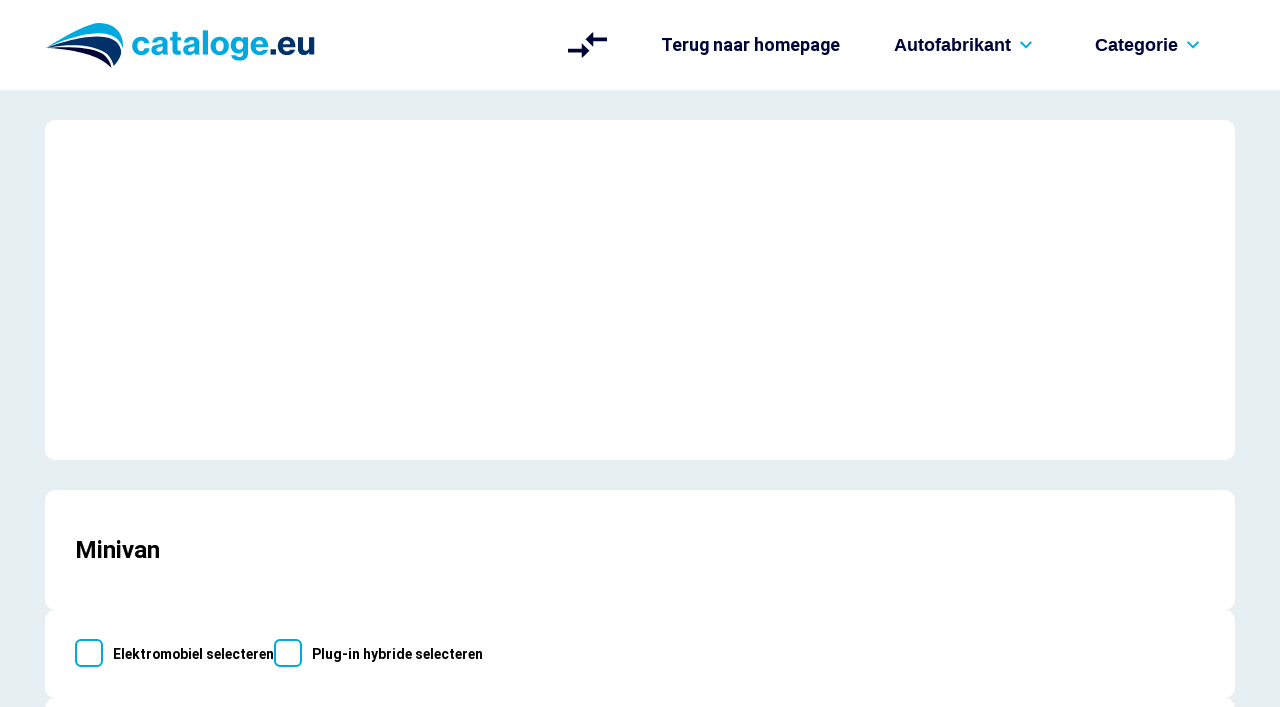

--- FILE ---
content_type: text/html; charset=utf-8
request_url: https://www.cataloge.eu/nl/class/minivan
body_size: 8604
content:
<!DOCTYPE html><html lang="nl"><head><meta charSet="utf-8"/><title>Minivan | Technische gegevens van auto&#x27;s - Autocatalogus</title><base href="/" target="_blank"/><meta name="viewport" content="width=device-width, initial-scale=1.0"/><script type="text/javascript">(function(c,l,a,r,i,t,y){
                        c[a]=c[a]||function(){(c[a].q=c[a].q||[]).push(arguments)};
                        t=l.createElement(r);t.async=1;t.src='https://www.clarity.ms/tag/'+i;
                        y=l.getElementsByTagName(r)[0];y.parentNode.insertBefore(t,y);
                    })(window, document, 'clarity', 'script', 'oczdhs848r');</script><meta name="next-head-count" content="5"/><meta name="robots" content="index, follow"/><link rel="preconnect" href="https://fonts.googleapis.com"/><link rel="preconnect" href="https://fonts.gstatic.com" crossorigin=""/><link rel="apple-touch-icon" href="/apple-touch-icon.png"/><link rel="shortcut icon" sizes="192x192" href="/android-chrome-192x192.png"/><link rel="shortcut icon" sizes="384x384" href="/android-chrome-384x384.png"/><meta name="msapplication-square192x192logo" content="/android-chrome-192x192.png"/><link rel="icon" type="image/x-icon" href="/favicon.ico"/><link rel="preconnect" href="https://fonts.gstatic.com" crossorigin /><link rel="preload" href="/_next/static/css/57380e3e5225d1e9.css" as="style"/><link rel="stylesheet" href="/_next/static/css/57380e3e5225d1e9.css" data-n-g=""/><link rel="preload" href="/_next/static/css/ceff5d3d6d3ca47d.css" as="style"/><link rel="stylesheet" href="/_next/static/css/ceff5d3d6d3ca47d.css" data-n-p=""/><noscript data-n-css=""></noscript><script defer="" nomodule="" src="/_next/static/chunks/polyfills-c67a75d1b6f99dc8.js"></script><script src="/_next/static/chunks/webpack-9b312e20a4e32339.js" defer=""></script><script src="/_next/static/chunks/framework-4556c45dd113b893.js" defer=""></script><script src="/_next/static/chunks/main-5cc284aa71ee7784.js" defer=""></script><script src="/_next/static/chunks/pages/_app-2318cd05038d0b53.js" defer=""></script><script src="/_next/static/chunks/321-d93249b7aabf23f1.js" defer=""></script><script src="/_next/static/chunks/266-3da4075f35a92b29.js" defer=""></script><script src="/_next/static/chunks/pages/class/%5BclassificationID%5D-cf35384b862188c4.js" defer=""></script><script src="/_next/static/s67Yn_GHSvhPo_fJGBnyF/_buildManifest.js" defer=""></script><script src="/_next/static/s67Yn_GHSvhPo_fJGBnyF/_ssgManifest.js" defer=""></script><style data-href="https://fonts.googleapis.com/css2?family=Roboto:wght@400;700&display=swap">@font-face{font-family:'Roboto';font-style:normal;font-weight:400;font-display:swap;src:url(https://fonts.gstatic.com/s/roboto/v32/KFOmCnqEu92Fr1Me5g.woff) format('woff')}@font-face{font-family:'Roboto';font-style:normal;font-weight:700;font-display:swap;src:url(https://fonts.gstatic.com/s/roboto/v32/KFOlCnqEu92Fr1MmWUlvAA.woff) format('woff')}@font-face{font-family:'Roboto';font-style:normal;font-weight:400;font-display:swap;src:url(https://fonts.gstatic.com/s/roboto/v32/KFOmCnqEu92Fr1Mu72xKKTU1Kvnz.woff2) format('woff2');unicode-range:U+0460-052F,U+1C80-1C8A,U+20B4,U+2DE0-2DFF,U+A640-A69F,U+FE2E-FE2F}@font-face{font-family:'Roboto';font-style:normal;font-weight:400;font-display:swap;src:url(https://fonts.gstatic.com/s/roboto/v32/KFOmCnqEu92Fr1Mu5mxKKTU1Kvnz.woff2) format('woff2');unicode-range:U+0301,U+0400-045F,U+0490-0491,U+04B0-04B1,U+2116}@font-face{font-family:'Roboto';font-style:normal;font-weight:400;font-display:swap;src:url(https://fonts.gstatic.com/s/roboto/v32/KFOmCnqEu92Fr1Mu7mxKKTU1Kvnz.woff2) format('woff2');unicode-range:U+1F00-1FFF}@font-face{font-family:'Roboto';font-style:normal;font-weight:400;font-display:swap;src:url(https://fonts.gstatic.com/s/roboto/v32/KFOmCnqEu92Fr1Mu4WxKKTU1Kvnz.woff2) format('woff2');unicode-range:U+0370-0377,U+037A-037F,U+0384-038A,U+038C,U+038E-03A1,U+03A3-03FF}@font-face{font-family:'Roboto';font-style:normal;font-weight:400;font-display:swap;src:url(https://fonts.gstatic.com/s/roboto/v32/KFOmCnqEu92Fr1Mu7WxKKTU1Kvnz.woff2) format('woff2');unicode-range:U+0102-0103,U+0110-0111,U+0128-0129,U+0168-0169,U+01A0-01A1,U+01AF-01B0,U+0300-0301,U+0303-0304,U+0308-0309,U+0323,U+0329,U+1EA0-1EF9,U+20AB}@font-face{font-family:'Roboto';font-style:normal;font-weight:400;font-display:swap;src:url(https://fonts.gstatic.com/s/roboto/v32/KFOmCnqEu92Fr1Mu7GxKKTU1Kvnz.woff2) format('woff2');unicode-range:U+0100-02BA,U+02BD-02C5,U+02C7-02CC,U+02CE-02D7,U+02DD-02FF,U+0304,U+0308,U+0329,U+1D00-1DBF,U+1E00-1E9F,U+1EF2-1EFF,U+2020,U+20A0-20AB,U+20AD-20C0,U+2113,U+2C60-2C7F,U+A720-A7FF}@font-face{font-family:'Roboto';font-style:normal;font-weight:400;font-display:swap;src:url(https://fonts.gstatic.com/s/roboto/v32/KFOmCnqEu92Fr1Mu4mxKKTU1Kg.woff2) format('woff2');unicode-range:U+0000-00FF,U+0131,U+0152-0153,U+02BB-02BC,U+02C6,U+02DA,U+02DC,U+0304,U+0308,U+0329,U+2000-206F,U+20AC,U+2122,U+2191,U+2193,U+2212,U+2215,U+FEFF,U+FFFD}@font-face{font-family:'Roboto';font-style:normal;font-weight:700;font-display:swap;src:url(https://fonts.gstatic.com/s/roboto/v32/KFOlCnqEu92Fr1MmWUlfCRc4AMP6lbBP.woff2) format('woff2');unicode-range:U+0460-052F,U+1C80-1C8A,U+20B4,U+2DE0-2DFF,U+A640-A69F,U+FE2E-FE2F}@font-face{font-family:'Roboto';font-style:normal;font-weight:700;font-display:swap;src:url(https://fonts.gstatic.com/s/roboto/v32/KFOlCnqEu92Fr1MmWUlfABc4AMP6lbBP.woff2) format('woff2');unicode-range:U+0301,U+0400-045F,U+0490-0491,U+04B0-04B1,U+2116}@font-face{font-family:'Roboto';font-style:normal;font-weight:700;font-display:swap;src:url(https://fonts.gstatic.com/s/roboto/v32/KFOlCnqEu92Fr1MmWUlfCBc4AMP6lbBP.woff2) format('woff2');unicode-range:U+1F00-1FFF}@font-face{font-family:'Roboto';font-style:normal;font-weight:700;font-display:swap;src:url(https://fonts.gstatic.com/s/roboto/v32/KFOlCnqEu92Fr1MmWUlfBxc4AMP6lbBP.woff2) format('woff2');unicode-range:U+0370-0377,U+037A-037F,U+0384-038A,U+038C,U+038E-03A1,U+03A3-03FF}@font-face{font-family:'Roboto';font-style:normal;font-weight:700;font-display:swap;src:url(https://fonts.gstatic.com/s/roboto/v32/KFOlCnqEu92Fr1MmWUlfCxc4AMP6lbBP.woff2) format('woff2');unicode-range:U+0102-0103,U+0110-0111,U+0128-0129,U+0168-0169,U+01A0-01A1,U+01AF-01B0,U+0300-0301,U+0303-0304,U+0308-0309,U+0323,U+0329,U+1EA0-1EF9,U+20AB}@font-face{font-family:'Roboto';font-style:normal;font-weight:700;font-display:swap;src:url(https://fonts.gstatic.com/s/roboto/v32/KFOlCnqEu92Fr1MmWUlfChc4AMP6lbBP.woff2) format('woff2');unicode-range:U+0100-02BA,U+02BD-02C5,U+02C7-02CC,U+02CE-02D7,U+02DD-02FF,U+0304,U+0308,U+0329,U+1D00-1DBF,U+1E00-1E9F,U+1EF2-1EFF,U+2020,U+20A0-20AB,U+20AD-20C0,U+2113,U+2C60-2C7F,U+A720-A7FF}@font-face{font-family:'Roboto';font-style:normal;font-weight:700;font-display:swap;src:url(https://fonts.gstatic.com/s/roboto/v32/KFOlCnqEu92Fr1MmWUlfBBc4AMP6lQ.woff2) format('woff2');unicode-range:U+0000-00FF,U+0131,U+0152-0153,U+02BB-02BC,U+02C6,U+02DA,U+02DC,U+0304,U+0308,U+0329,U+2000-206F,U+20AC,U+2122,U+2191,U+2193,U+2212,U+2215,U+FEFF,U+FFFD}</style></head><body><div id="__next"><script async="" src="https://www.googletagmanager.com/gtag/js?id=G-T1L56L6C2C"></script><script>
                    window.dataLayer = window.dataLayer || [];
                    function gtag(){dataLayer.push(arguments);}
                    gtag('js', new Date());

                    gtag('config', 'G-T1L56L6C2C');
                </script><header class=""><div class="container"><div class="Header_header__R_kkv"><div class="Header_hamburger-menu__tLAIr" data-menu="true"><div></div></div><div class="Header_header-logo__jTRN6"><a href="/nl"><span style="box-sizing:border-box;display:inline-block;overflow:hidden;width:initial;height:initial;background:none;opacity:1;border:0;margin:0;padding:0;position:relative;max-width:100%"><span style="box-sizing:border-box;display:block;width:initial;height:initial;background:none;opacity:1;border:0;margin:0;padding:0;max-width:100%"><img style="display:block;max-width:100%;width:initial;height:initial;background:none;opacity:1;border:0;margin:0;padding:0" alt="" aria-hidden="true" src="data:image/svg+xml,%3csvg%20xmlns=%27http://www.w3.org/2000/svg%27%20version=%271.1%27%20width=%27300%27%20height=%2750%27/%3e"/></span><img alt="Autokataloge.cz" src="[data-uri]" decoding="async" data-nimg="intrinsic" style="position:absolute;top:0;left:0;bottom:0;right:0;box-sizing:border-box;padding:0;border:none;margin:auto;display:block;width:0;height:0;min-width:100%;max-width:100%;min-height:100%;max-height:100%"/><noscript><img alt="Autokataloge.cz" srcSet="/_next/static/media/logo-autokataloge.4ab884d7.svg 1x, /_next/static/media/logo-autokataloge.4ab884d7.svg 2x" src="/_next/static/media/logo-autokataloge.4ab884d7.svg" decoding="async" data-nimg="intrinsic" style="position:absolute;top:0;left:0;bottom:0;right:0;box-sizing:border-box;padding:0;border:none;margin:auto;display:block;width:0;height:0;min-width:100%;max-width:100%;min-height:100%;max-height:100%" loading="lazy"/></noscript></span></a></div><nav class="Header_header-navigation__Wzoz0"><ul><li class="Header_no-border__rAOi4"><a class="Header_btn-compare__SM5ad" data-tip="Vergelijking van auto’s" data-for="page-tooltip" href="/nl/vergelijking-van-autos"><svg xmlns="http://www.w3.org/2000/svg" viewBox="0 0 30 30"><desc>Vergelijking van auto’s</desc><path id="Path_509" data-name="Path 509" d="M10.51,18H0v3H10.51v4.5l6-6-6-6Zm9-1.5V12H30V9H19.49V4.5l-6,6Z"></path></svg><span hidden="" class="Header_btn-compare-count__6yHJH">0</span></a></li></ul><div class="Header_header-menu__hshlg"><div class="Header_header-menu-close__7T1WC"><span style="box-sizing:border-box;display:inline-block;overflow:hidden;width:initial;height:initial;background:none;opacity:1;border:0;margin:0;padding:0;position:relative;max-width:100%"><span style="box-sizing:border-box;display:block;width:initial;height:initial;background:none;opacity:1;border:0;margin:0;padding:0;max-width:100%"><img style="display:block;max-width:100%;width:initial;height:initial;background:none;opacity:1;border:0;margin:0;padding:0" alt="" aria-hidden="true" src="data:image/svg+xml,%3csvg%20xmlns=%27http://www.w3.org/2000/svg%27%20version=%271.1%27%20width=%2730%27%20height=%2730%27/%3e"/></span><img alt="Close button" src="[data-uri]" decoding="async" data-nimg="intrinsic" style="position:absolute;top:0;left:0;bottom:0;right:0;box-sizing:border-box;padding:0;border:none;margin:auto;display:block;width:0;height:0;min-width:100%;max-width:100%;min-height:100%;max-height:100%"/><noscript><img alt="Close button" srcSet="/_next/static/media/close.1b2d6374.svg 1x, /_next/static/media/close.1b2d6374.svg 2x" src="/_next/static/media/close.1b2d6374.svg" decoding="async" data-nimg="intrinsic" style="position:absolute;top:0;left:0;bottom:0;right:0;box-sizing:border-box;padding:0;border:none;margin:auto;display:block;width:0;height:0;min-width:100%;max-width:100%;min-height:100%;max-height:100%" loading="lazy"/></noscript></span></div><ul><li><a href="/nl">Terug naar homepage</a></li><li><button class="btn-anchor btn-chevron " data-menu="true">Autofabrikant<span style="box-sizing:border-box;display:inline-block;overflow:hidden;width:initial;height:initial;background:none;opacity:1;border:0;margin:0;padding:0;position:relative;max-width:100%"><span style="box-sizing:border-box;display:block;width:initial;height:initial;background:none;opacity:1;border:0;margin:0;padding:0;max-width:100%"><img style="display:block;max-width:100%;width:initial;height:initial;background:none;opacity:1;border:0;margin:0;padding:0" alt="" aria-hidden="true" src="data:image/svg+xml,%3csvg%20xmlns=%27http://www.w3.org/2000/svg%27%20version=%271.1%27%20width=%2730%27%20height=%2712%27/%3e"/></span><img alt="chevron - Autofabrikant" src="[data-uri]" decoding="async" data-nimg="intrinsic" style="position:absolute;top:0;left:0;bottom:0;right:0;box-sizing:border-box;padding:0;border:none;margin:auto;display:block;width:0;height:0;min-width:100%;max-width:100%;min-height:100%;max-height:100%"/><noscript><img alt="chevron - Autofabrikant" srcSet="/_next/static/media/chevron.1981bf15.svg 1x, /_next/static/media/chevron.1981bf15.svg 2x" src="/_next/static/media/chevron.1981bf15.svg" decoding="async" data-nimg="intrinsic" style="position:absolute;top:0;left:0;bottom:0;right:0;box-sizing:border-box;padding:0;border:none;margin:auto;display:block;width:0;height:0;min-width:100%;max-width:100%;min-height:100%;max-height:100%" loading="lazy"/></noscript></span></button></li><li><button class="btn-anchor btn-chevron " data-menu="true">Categorie<span style="box-sizing:border-box;display:inline-block;overflow:hidden;width:initial;height:initial;background:none;opacity:1;border:0;margin:0;padding:0;position:relative;max-width:100%"><span style="box-sizing:border-box;display:block;width:initial;height:initial;background:none;opacity:1;border:0;margin:0;padding:0;max-width:100%"><img style="display:block;max-width:100%;width:initial;height:initial;background:none;opacity:1;border:0;margin:0;padding:0" alt="" aria-hidden="true" src="data:image/svg+xml,%3csvg%20xmlns=%27http://www.w3.org/2000/svg%27%20version=%271.1%27%20width=%2730%27%20height=%2712%27/%3e"/></span><img alt="chevron - Autofabrikant" src="[data-uri]" decoding="async" data-nimg="intrinsic" style="position:absolute;top:0;left:0;bottom:0;right:0;box-sizing:border-box;padding:0;border:none;margin:auto;display:block;width:0;height:0;min-width:100%;max-width:100%;min-height:100%;max-height:100%"/><noscript><img alt="chevron - Autofabrikant" srcSet="/_next/static/media/chevron.1981bf15.svg 1x, /_next/static/media/chevron.1981bf15.svg 2x" src="/_next/static/media/chevron.1981bf15.svg" decoding="async" data-nimg="intrinsic" style="position:absolute;top:0;left:0;bottom:0;right:0;box-sizing:border-box;padding:0;border:none;margin:auto;display:block;width:0;height:0;min-width:100%;max-width:100%;min-height:100%;max-height:100%" loading="lazy"/></noscript></span></button></li></ul></div></nav></div></div></header><div class="container layout-container"><div class="add-box"><ins class="adsbygoogle" style="display:block;max-width:100%;min-height:150px;text-align:center" data-ad-client="ca-pub-6382310641166262" data-ad-slot="7937398092" data-ad-format="auto" data-full-width-responsive="true"></ins></div></div><main class=""><div class="container"><div class="layout-container Maker_classification-layout__3cELv"><div class="layout-box"><h1 class="h2">Minivan</h1></div><div class="layout-box Maker_maker-filter__x9yde"><div class="Maker_filter-item__z5l_q checkbox"><input type="checkbox" id="electric"/><label for="electric">Elektromobiel selecteren</label></div><div class="Maker_filter-item__z5l_q checkbox"><input type="checkbox" id="plugin"/><label for="plugin">Plug-in hybride selecteren</label></div></div><div class="layout-box undefined"><div class="base-title"><h2>Actuele aanbod van auto’s</h2></div><div class="Maker_car-list__277DC Maker_full-width__8TIxY"><a class="Maker_car-item__KkDzo" href="/nl/ford/tourneo-custom-2017"><div class="Maker_car-item-image__1tqMv"><img src="/media/ford/48/nl/thumbs-250/ford-tourneo-custom-facelift-2018-1.jpg" itemProp="image" alt="Ford Tourneo Custom  2017" loading="lazy"/></div><div class="Maker_car-item-content__axf2u"><div class="Maker_car-item-content-title__jNMht" itemProp="name"><strong>Ford Tourneo Custom</strong></div><div class="text-small" itemProp="productionDate">2017<!-- --> – <!-- -->tot op heden</div><div class="Maker_car-item-content-labels__alk0E"><div class="car-item-label small-type" style="background-color:#00c217;--hover:#ffffff">Grote MPV</div><div class="car-item-label small-type" style="background-color:#a4aaf7;--hover:#ffffff">Duitse auto&#x27;s</div><div class="car-item-label small-type" style="background-color:#67b10b;--hover:#ffffff">Minivan</div></div></div></a><a class="Maker_car-item__KkDzo" href="/nl/mercedes-benz/eqv-2020-w447"><div class="Maker_car-item-image__1tqMv"><img src="/media/mercedes-benz/75/nl/thumbs-250/mercedes-benz-eqv-w447-2020.jpg" itemProp="image" alt="Mercedes-Benz EQV W447 2020" loading="lazy"/></div><div class="Maker_car-item-content__axf2u"><div class="Maker_car-item-content-title__jNMht" itemProp="name"><strong>Mercedes-Benz EQV</strong></div><div class="text-small" itemProp="productionDate">2020<!-- --> – <!-- -->tot op heden</div><div class="Maker_car-item-content-labels__alk0E"><div class="car-item-label small-type" style="background-color:#67b10b;--hover:#ffffff">Minivan</div><div class="car-item-label small-type" style="background-color:#a4aaf7;--hover:#ffffff">Duitse auto&#x27;s</div><div class="car-item-label small-type" style="background-color:#49e451;--hover:#ffffff">Elektrische auto</div></div></div></a><a class="Maker_car-item__KkDzo" href="/nl/mercedes-benz/v-2019-w447"><div class="Maker_car-item-image__1tqMv"><img src="/media/mercedes-benz/74/nl/thumbs-250/mercedes-benz-v-w447-facelift-2020.jpg" itemProp="image" alt="Mercedes-Benz V W447 2019" loading="lazy"/></div><div class="Maker_car-item-content__axf2u"><div class="Maker_car-item-content-title__jNMht" itemProp="name"><strong>Mercedes-Benz V</strong></div><div class="text-small" itemProp="productionDate">2019<!-- --> – <!-- -->tot op heden</div><div class="Maker_car-item-content-labels__alk0E"><div class="car-item-label small-type" style="background-color:#67b10b;--hover:#ffffff">Minivan</div><div class="car-item-label small-type" style="background-color:#a4aaf7;--hover:#ffffff">Duitse auto&#x27;s</div></div></div></a><a class="Maker_car-item__KkDzo" href="/nl/nissan/e-nv200-evalia-2017"><div class="Maker_car-item-image__1tqMv"><img src="/media/nissan/39/nl/thumbs-250/nissan-e-nv200-evalia-2017.jpg" itemProp="image" alt="Nissan e-NV200 Evalia  2017" loading="lazy"/></div><div class="Maker_car-item-content__axf2u"><div class="Maker_car-item-content-title__jNMht" itemProp="name"><strong>Nissan e-NV200 Evalia</strong></div><div class="text-small" itemProp="productionDate">2017<!-- --> – <!-- -->tot op heden</div><div class="Maker_car-item-content-labels__alk0E"><div class="car-item-label small-type" style="background-color:#67b10b;--hover:#ffffff">Minivan</div><div class="car-item-label small-type" style="background-color:#eae780;--hover:#000000;color:#000000">Japanse auto&#x27;s</div><div class="car-item-label small-type" style="background-color:#49e451;--hover:#ffffff">Elektrische auto</div></div></div></a><a class="Maker_car-item__KkDzo" href="/nl/renault/trafic-2020"><div class="Maker_car-item-image__1tqMv"><img src="/media/renault/63/nl/thumbs-250/renault-trafic-facelift-2021.jpg" itemProp="image" alt="Renault Trafic  2020" loading="lazy"/></div><div class="Maker_car-item-content__axf2u"><div class="Maker_car-item-content-title__jNMht" itemProp="name"><strong>Renault Trafic</strong></div><div class="text-small" itemProp="productionDate">2020<!-- --> – <!-- -->tot op heden</div><div class="Maker_car-item-content-labels__alk0E"><div class="car-item-label small-type" style="background-color:#67b10b;--hover:#ffffff">Minivan</div><div class="car-item-label small-type" style="background-color:#747dfb;--hover:#ffffff">Franse auto&#x27;s</div></div></div></a><a class="Maker_car-item__KkDzo" href="/nl/toyota/proace-verso-2016"><div class="Maker_car-item-image__1tqMv"><img src="/media/toyota/66/nl/thumbs-250/toyota-proace-verso-2020.jpg" itemProp="image" alt="Toyota Proace Verso  2016" loading="lazy"/></div><div class="Maker_car-item-content__axf2u"><div class="Maker_car-item-content-title__jNMht" itemProp="name"><strong>Toyota Proace Verso</strong></div><div class="text-small" itemProp="productionDate">2016<!-- --> – <!-- -->tot op heden</div><div class="Maker_car-item-content-labels__alk0E"><div class="car-item-label small-type" style="background-color:#67b10b;--hover:#ffffff">Minivan</div><div class="car-item-label small-type" style="background-color:#eae780;--hover:#000000;color:#000000">Japanse auto&#x27;s</div></div></div></a><a class="Maker_car-item__KkDzo" href="/nl/volkswagen/multivan-2021-t7"><div class="Maker_car-item-image__1tqMv"><img src="/media/volkswagen/61/nl/thumbs-250/volkswagen-multivan-t7-2021.jpg" itemProp="image" alt="Volkswagen Multivan T7 2021" loading="lazy"/></div><div class="Maker_car-item-content__axf2u"><div class="Maker_car-item-content-title__jNMht" itemProp="name"><strong>Volkswagen Multivan</strong></div><div class="text-small" itemProp="productionDate">2021<!-- --> – <!-- -->tot op heden</div><div class="Maker_car-item-content-labels__alk0E"><div class="car-item-label small-type" style="background-color:#67b10b;--hover:#ffffff">Minivan</div><div class="car-item-label small-type" style="background-color:#a4aaf7;--hover:#ffffff">Duitse auto&#x27;s</div></div></div></a><a class="Maker_car-item__KkDzo" href="/nl/volkswagen/multivan-6.1-2019-t6"><div class="Maker_car-item-image__1tqMv"><img src="/media/volkswagen/60/nl/thumbs-250/volkswagen-multivan-6.1-t6-facelift-2020.jpg" itemProp="image" alt="Volkswagen Multivan 6.1 T6 2019" loading="lazy"/></div><div class="Maker_car-item-content__axf2u"><div class="Maker_car-item-content-title__jNMht" itemProp="name"><strong>Volkswagen Multivan 6.1</strong></div><div class="text-small" itemProp="productionDate">2019<!-- --> – <!-- -->tot op heden</div><div class="Maker_car-item-content-labels__alk0E"><div class="car-item-label small-type" style="background-color:#67b10b;--hover:#ffffff">Minivan</div><div class="car-item-label small-type" style="background-color:#a4aaf7;--hover:#ffffff">Duitse auto&#x27;s</div></div></div></a></div></div><div class="add-box"><ins class="adsbygoogle" style="display:block;width:100%;min-height:200px;text-align:center" data-ad-format="fluid" data-ad-layout-key="-fa+1d-46-kj+1gd" data-ad-client="ca-pub-6382310641166262" data-ad-slot="9518907225"></ins></div><div class="layout-box undefined"><div class="base-title"><h2>Historische voertuigen</h2></div><div class="Maker_car-list__277DC Maker_full-width__8TIxY"><a class="Maker_car-item__KkDzo" href="/nl/hyundai/h1-tour-2018-tq"><div class="Maker_car-item-image__1tqMv"><img src="/media/hyundai/51/nl/thumbs-250/hyundai-h1-travel-facelift-2018.jpg" itemProp="image" alt="Hyundai H1 Tour TQ 2018" loading="lazy"/></div><div class="Maker_car-item-content__axf2u"><div class="Maker_car-item-content-title__jNMht" itemProp="name"><strong>Hyundai H1 Tour</strong></div><div class="text-small" itemProp="productionDate">2018<!-- --> – <!-- -->2021</div><div class="Maker_car-item-content-labels__alk0E"><div class="car-item-label small-type" style="background-color:#00c217;--hover:#ffffff">Grote MPV</div><div class="car-item-label small-type" style="background-color:#ce2a37;--hover:#ffffff">Koreaanse auto&#x27;s</div><div class="car-item-label small-type" style="background-color:#67b10b;--hover:#ffffff">Minivan</div></div></div></a><a class="Maker_car-item__KkDzo" href="/nl/volkswagen/multivan-2003-t5"><div class="Maker_car-item-image__1tqMv"><img src="/media/volkswagen/57/cs/thumbs-250/3406.jpg" itemProp="image" alt="Volkswagen Multivan T5 2003" loading="lazy"/></div><div class="Maker_car-item-content__axf2u"><div class="Maker_car-item-content-title__jNMht" itemProp="name"><strong>Volkswagen Multivan</strong></div><div class="text-small" itemProp="productionDate">2003<!-- --> – <!-- -->2009</div><div class="Maker_car-item-content-labels__alk0E"><div class="car-item-label small-type" style="background-color:#67b10b;--hover:#ffffff">Minivan</div><div class="car-item-label small-type" style="background-color:#a4aaf7;--hover:#ffffff">Duitse auto&#x27;s</div></div></div></a><a class="Maker_car-item__KkDzo" href="/nl/volkswagen/multivan-2009-t5"><div class="Maker_car-item-image__1tqMv"><img src="/media/volkswagen/58/cs/thumbs-250/3419.jpg" itemProp="image" alt="Volkswagen Multivan T5 2009" loading="lazy"/></div><div class="Maker_car-item-content__axf2u"><div class="Maker_car-item-content-title__jNMht" itemProp="name"><strong>Volkswagen Multivan</strong></div><div class="text-small" itemProp="productionDate">2009<!-- --> – <!-- -->2015</div><div class="Maker_car-item-content-labels__alk0E"><div class="car-item-label small-type" style="background-color:#67b10b;--hover:#ffffff">Minivan</div><div class="car-item-label small-type" style="background-color:#a4aaf7;--hover:#ffffff">Duitse auto&#x27;s</div></div></div></a><a class="Maker_car-item__KkDzo" href="/nl/volkswagen/multivan-2015-t6"><div class="Maker_car-item-image__1tqMv"><img src="/media/volkswagen/59/nl/thumbs-250/volkswagen-multivan-t6-2015-2018.jpg" itemProp="image" alt="Volkswagen Multivan T6 2015" loading="lazy"/></div><div class="Maker_car-item-content__axf2u"><div class="Maker_car-item-content-title__jNMht" itemProp="name"><strong>Volkswagen Multivan</strong></div><div class="text-small" itemProp="productionDate">2015<!-- --> – <!-- -->2019</div><div class="Maker_car-item-content-labels__alk0E"><div class="car-item-label small-type" style="background-color:#67b10b;--hover:#ffffff">Minivan</div><div class="car-item-label small-type" style="background-color:#a4aaf7;--hover:#ffffff">Duitse auto&#x27;s</div></div></div></a></div></div><div class="add-box"><ins class="adsbygoogle" style="display:block;width:100%;min-height:200px;text-align:center" data-ad-format="fluid" data-ad-layout-key="-fa+1d-46-kj+1gd" data-ad-client="ca-pub-6382310641166262" data-ad-slot="9518907225"></ins></div></div></div></main><footer class="Footer_footer__oaUOW "><div class="container">© 2022 Alle rechten voorbehouden.</div></footer></div><script id="__NEXT_DATA__" type="application/json">{"props":{"pageProps":{"pageTitle":"Minivan | Technische gegevens van auto's - Autocatalogus","locData":{"makerCarsNoData":"Momenteel hebben we geen modellen waarvan de productie is beëindigd","makerCarsNoDataFilter":"Geen auto's gevonden","makerFounderTitle":"Oprichter van het autoconcern","makerStartYearTitle":"Oprichtingsdatum van het autoconcern","makerHeadquartersTitle":"Hoofdkantoor van de producent","makerConcernTitle":"Concern","makerUrlTitle":"Website van de fabrikant","filterElectricLabel":"Elektromobiel selecteren","filterPluginHybridLabel":"Plug-in hybride selecteren","filterHybridLabel":"filterHybridLabel","modelsActualTitle":"Actuele aanbod van auto’s","modelsPastTitle":"Historische voertuigen","manufUntilToday":"tot op heden"},"layout":{"header":{"locData":{"compareBtn":"Vergelijking van auto’s","searchBtn":"headerSearchBtn","makersLink":"Autofabrikant","categoryLink":"Categorie","homeLink":"Terug naar homepage","makerSearchPlaceholder":"Autofabrikant zoeken","compareURL":"vergelijking-van-autos","headerDescription":"Cataloge.eu – De uitgebreide catalogus van actuele auto's. Ontdek technische gegevens, fotogalerijen, EURONCAP-veiligheidsbeoordelingen en GreenNCAP-milieuscores op één plek. Vind snel en gemakkelijk jouw ideale auto!"},"makers":[{"name":"Alfa Romeo","info":{"startYear":"1910 ","headquarters":{"id":"ITTurin","name":"cities","values":{}},"concern":"Fiat Chrysler Automobiles","founder":"Alexandre Darracq,Ugo Stella, Nicola Romeo","webs":{"cs":"http://www.alfaromeo.cz/","en":"https://www.alfaromeo.co.uk/","de":"https://www.alfaromeo.de/","fr":"https://www.alfaromeo.fr/","it":"https://www.alfaromeo.it/","el":"https://www.alfaromeo.es/","pl":"https://www.alfaromeo.pl/","pt":"https://www.alfaromeo.pt/","nl":"https://www.alfaromeo.nl/"}},"makerId":1,"logoImage":"alfa romeo.jpg"},{"name":"Audi","info":{"startYear":"1909","headquarters":{"id":"DEIngolstadt","name":"cities","values":{}},"concern":"Volkswagen Group ","founder":"August Horch","webs":{"cs":"https://www.audi.cz/","de":"https://www.audi.de/","en":"https://www.audi.co.uk/","fr":"https://www.audi.fr/","it":"https://www.audi.it/","el":"https://www.audi.es/","pl":"https://www.audi.pl/","pt":"https://www.audi.pt/","nl":"https://www.audi.nl/"}},"makerId":2,"logoImage":"audi.jpg"},{"name":"BMW","info":{"startYear":"1916","headquarters":{"id":"DEMunich","name":"cities","values":{}},"concern":"BMW AG","founder":"Franz Josef Popp,Petak Grba,Renato Ditrih "},"makerId":3,"logoImage":"bmw.jpg"},{"name":"Chevrolet","info":{"startYear":"1911","headquarters":{"id":"USADetroit","name":"cities","values":{}},"concern":"General Motors Company","founder":"Louis Chevrolet, William C. Durant"},"makerId":11,"logoImage":"chevrolet.png"},{"name":"Chrysler","info":{"startYear":"1925","headquarters":{"id":"USAAuburnHills","name":"cities","values":{}},"concern":"Stellantis","founder":"Walter Chrysler"},"makerId":12,"logoImage":"chrysler.png"},{"name":"Citroën","info":{"startYear":"1919","headquarters":{"id":"FRParis","name":"cities","values":{}},"concern":"Stellantis","founder":"André Citroën"},"makerId":4,"logoImage":"citroen.png"},{"name":"Cupra","info":{"startYear":"2018","headquarters":{"id":"SPAAbrera","name":"cities","values":{}},"concern":"Seat","founder":""},"makerId":41,"logoImage":"cupra.svg"},{"name":"Dacia","info":{"startYear":"1966","headquarters":{"id":"ROMioveni","name":"cities","values":{}},"concern":"Renault","founder":""},"makerId":5,"logoImage":"dacia.png"},{"name":"DS","info":{"startYear":"2014","headquarters":{"id":"FRParis","name":"cities","values":{}},"concern":"Stellantis","founder":""},"makerId":37,"logoImage":"ds.svg"},{"name":"Ferrari","info":{"startYear":"1947","headquarters":{"id":"ITMaranello","name":"cities","values":{}},"concern":"","founder":"Enzo Ferrari"},"makerId":6,"logoImage":"ferrari.png"},{"name":"Fiat","info":{"startYear":"1899","headquarters":{"id":"ITTurin","name":"cities","values":{}},"concern":"Fiat Chrysler Automobiles","founder":"Giovanni Agnelli"},"makerId":7,"logoImage":"fiat.svg"},{"name":"Ford","info":{"startYear":"1903","headquarters":{"id":"USADearborn","name":"cities","values":{}},"concern":"","founder":"Henry Ford"},"makerId":8,"logoImage":"ford.png"},{"name":"Honda","info":{"startYear":"1946","headquarters":{"id":"JPTokio","name":"cities","values":{}},"concern":"Honda Motor Company, Ltd.","founder":"Soichiro Honda, Takeo Fujisawa","webs":{"cs":"https://www.honda.cz/","en":"https://www.honda.co.uk/","de":"https://www.honda.de/","fr":"https://www.honda.fr/","it":"https://www.honda.it/","el":"https://www.honda.es/","pl":"https://www.honda.pl/","pt":"https://www.honda.pt/","nl":"https://www.honda.nl/"}},"makerId":9,"logoImage":"honda.png"},{"name":"Hyundai","info":{"startYear":"1967","headquarters":{"id":"KRSeoul","name":"cities","values":{}},"concern":"Hyundai Motor Group","founder":"Chung Ju-yung"},"makerId":10,"logoImage":"hyundai.jpg"},{"name":"Jaguar","info":{"startYear":"1945","headquarters":{"id":"UKCoventry","name":"cities","values":{}},"concern":"Tata Motors","founder":"Sir William Lyons"},"makerId":13,"logoImage":"jaguar.png"},{"name":"Jeep","info":{"startYear":"1943","headquarters":{"id":"USToledo","name":"cities","values":{}},"concern":"Stellantis","founder":""},"makerId":38,"logoImage":"jeep.png"},{"name":"Kia","info":{"startYear":"1944","headquarters":{"id":"KRSeoul","name":"cities","values":{}},"concern":"Hyundai Motor Group","founder":""},"makerId":14,"logoImage":"kia.png"},{"name":"Lamborghini","info":{"startYear":"1963","headquarters":{"id":"ITBologna","name":"cities","values":{}},"concern":"Volkswagen","founder":"Ferruccio Lamborghini"},"makerId":15,"logoImage":"lamborghini.png"},{"name":"Lancia","info":{"startYear":"1906","headquarters":{"id":"ITTurin","name":"cities","values":{}},"concern":"Fiat Chrysler Automobiles","founder":"Vincenzo Lancia"},"makerId":16,"logoImage":"lancia.png"},{"name":"Land Rover","info":{"startYear":"1948","headquarters":{"id":"UKSolihull","name":"cities","values":{}},"concern":"Jaguar Land Rover","founder":""},"makerId":39,"logoImage":"land-rover.svg"},{"name":"Lexus","info":{"startYear":"1989","headquarters":{"id":"JPNagoya","name":"cities","values":{}},"concern":"Toyota","founder":"Eiji Toyoda"},"makerId":17,"logoImage":"lexus.png"},{"name":"Maserati","info":{"startYear":"1914","headquarters":{"id":"ITModena","name":"cities","values":{}},"concern":"Stellantis","founder":"Alfieri Maserati"},"makerId":40,"logoImage":"maserati.jpg"},{"name":"Mazda","info":{"startYear":"1920","headquarters":{"id":"JPHiroshima","name":"cities","values":{}},"concern":"","founder":"Jujiro Matsuda"},"makerId":18,"logoImage":"mazda.png"},{"name":"Mercedes-Benz","info":{"startYear":"1926","headquarters":{"id":"DEStuttgart","name":"cities","values":{}},"concern":"Daimler AG","founder":"Karl Benz \u0026 Gottlieb Daimler"},"makerId":19,"logoImage":"mercedes-benz.jpg"},{"name":"Mini","info":{"startYear":"1959","headquarters":"","concern":"BMW","founder":""},"makerId":20,"logoImage":"mini.jpg"},{"name":"Mitsubishi","info":{"startYear":"1917 ","headquarters":{"id":"JPTokio","name":"cities","values":{}},"concern":"Nissan","founder":"Mitsubishi Heavy Industries"},"makerId":21,"logoImage":"mitsubishi.svg"},{"name":"Nissan","info":{"startYear":"1933","headquarters":{"id":"JPYokohama","name":"cities","values":{}},"concern":"Renault-Nissan","founder":"Masujiro Hashimoto, Kenjiro Den, Rokuro Aoyama, Meitaro Takeuchi, Yoshisuke Aikawa, William R. Gorha"},"makerId":22,"logoImage":"nissan.svg"},{"name":"Opel","info":{"startYear":"1863","headquarters":{"id":"DERusselsheim","name":"cities","values":{}},"concern":"General Motors","founder":"Adam Opel"},"makerId":23,"logoImage":"opel.svg"},{"name":"Peugeot","info":{"startYear":"1810","headquarters":{"id":"FRParis","name":"cities","values":{}},"concern":"PSA","founder":"Armand Peugeot"},"makerId":24,"logoImage":"peugeot.svg"},{"name":"Porsche","info":{"startYear":"1931","headquarters":{"id":"DEStuttgart","name":"cities","values":{}},"concern":"Volkswagen Group","founder":"Ferdinand Porsche"},"makerId":25,"logoImage":"porsche.jpg"},{"name":"Renault","info":{"startYear":"1899","headquarters":{"id":"FRParis","name":"cities","values":{}},"concern":"Renault-Nissan Alliance","founder":"Louis Renault, Marcel Renault, Fernand Renault"},"makerId":26,"logoImage":"renault.jpg"},{"name":"Saab","info":{"startYear":"1945","headquarters":{"id":"SWETrollhattan","name":"cities","values":{}},"concern":"","founder":"Saab AB"},"makerId":27,"logoImage":"saab.png"},{"name":"Seat","info":{"startYear":"1950","headquarters":{"id":"SPAMartorell","name":"cities","values":{}},"concern":"Volkswagen Group","founder":"Instituto Nacional de Industria"},"makerId":28,"logoImage":"seat.png"},{"name":"Škoda","info":{"startYear":"1895","headquarters":{"id":"CZMladaBoleslav","name":"cities","values":{}},"concern":"Volkswagen Group","founder":"Václav Laurin, Václav Klement"},"makerId":32,"logoImage":"skoda.jpg"},{"name":"Smart","info":{"startYear":"1994","headquarters":{"id":"DEBoblingen","name":"cities","values":{}},"concern":"Daimler AG","founder":"Daimler AG"},"makerId":29,"logoImage":"smart.jpg"},{"name":"SsangYong","info":{"startYear":"1954","headquarters":{"id":"KRPyeongtaek","name":"cities","values":{}},"concern":"","founder":"","webs":{"cs":"https://www.ssangyong.cz/","de":"https://www.ssangyong.de/","fr":"https://www.ssangyong.fr/","it":"https://www.ssangyong-auto.it/","el":"https://www.ssangyong.es/","pl":"https://www.ssangyong.pl/","nl":"https://www.ssangyong.nl/","en":"http://www.smotor.com/"}},"makerId":36,"logoImage":"ssangyong.png"},{"name":"Subaru","info":{"startYear":"1953","headquarters":{"id":"JPTokio","name":"cities","values":{}},"concern":"Fuji Heavy Industries","founder":"Kenji Kita, Chikuhei Nakajima"},"makerId":30,"logoImage":"subaru.png"},{"name":"Suzuki","info":{"startYear":"1909","headquarters":{"id":"JPHamamatsu","name":"cities","values":{}},"concern":"","founder":"Michio Suzuki"},"makerId":31,"logoImage":"suzuki.png"},{"name":"Tesla","info":{"startYear":"2003","headquarters":{"id":"USPaloAlto","name":"cities","values":{}},"concern":"","founder":" Martin Eberhard, Marc Tarpenning"},"makerId":42,"logoImage":"tesla.png"},{"name":"Toyota","info":{"startYear":"1937","headquarters":{"id":"JPToyota","name":"cities","values":{}},"concern":"Toyota Motor Corporation","founder":"Kiichiro Toyoda"},"makerId":33,"logoImage":"toyota.png"},{"name":"Volkswagen","info":{"startYear":"1937","headquarters":{"id":"DEWolfsburg","name":"cities","values":{}},"concern":"Volkswagen Group","founder":"German Labour Front"},"makerId":34,"logoImage":"volkswagen.jpg"},{"name":"Volvo","info":{"startYear":"1927","headquarters":{"id":"SWEGothenburg","name":"cities","values":{}},"concern":"Geely","founder":""},"makerId":35,"logoImage":"volvo.png"}],"cultureCode":"nl","classifications":[{"locData":{"id":"clsMini","name":"labels","value":"Miniklasse"},"color":"#ffff00"},{"locData":{"id":"clsSmall","name":"labels","value":"Compacte klasse"},"color":"#b85fc5"},{"locData":{"id":"clsMedium","name":"labels","value":"Compacte middenklasse"},"color":"#349605"},{"locData":{"id":"clsMediumLong","name":"labels","value":"Middenklasse"},"color":"#3e9eff"},{"locData":{"id":"clsLongMedium","name":"labels","value":"Hogere middenklasse"},"color":"#eb8b1e"},{"locData":{"id":"clsLx","name":"labels","value":"Topklasse"},"color":"#bababa"},{"locData":{"id":"smallMPV","name":"labels","value":"Kleine MPV"},"color":"#f295f3"},{"locData":{"id":"midMPV","name":"labels","value":"Middelgrote MPV"},"color":"#39cbd5"},{"locData":{"id":"largeMPV","name":"labels","value":"Grote MPV"},"color":"#00c217"},{"locData":{"id":"suvSmall","name":"labels","value":"Kleine SUV"},"color":"#44eae6"},{"locData":{"id":"suvMedium","name":"labels","value":"Middelgrote SUV"},"color":"#7b7bf9"},{"locData":{"id":"suvLarge","name":"labels","value":"Grote SUV"},"color":"#ffaaaa"},{"locData":{"id":"clsSport","name":"labels","value":"Sportieve"},"color":"#ffa54a"},{"locData":{"id":"typeKabriolet","name":"labels","value":"Cabriolet"},"color":"#aaffff"},{"locData":{"id":"clsSuperSport","name":"labels","value":"Supersport"},"color":"#ff4a4a"},{"locData":{"id":"offrd","name":"labels","value":"Offroad"},"color":"#a46904"},{"locData":{"id":"pickUp","name":"labels","value":"Pick-up"},"color":"#b30000"},{"locData":{"id":"VAN","name":"labels","value":"Minivan"},"color":"#67b10b"}]},"footer":{"locData":{"footerText":"© 2022 Alle rechten voorbehouden."}}},"cultureCode":"nl","classLabel":{"id":"VAN","color":"#67b10b","engineBinding":false,"name":"Minivan"},"cars":[{"id":51,"name":"H1 Tour","previewImage":"hyundai-h1-travel-facelift-2018.jpg","published":true,"filter":["carsKR","VAN","largeMPV","dirInj","turbDmych","scrKat","startStop","engTp4","turbDmychTwinVar"],"dates":{"manufFrom":"2018","manufTo":"2021"},"pricelist":{"done":true,"first":{"month":"6","year":"2019"},"last":{"month":"1","year":"2020"}},"maker":{"name":"Hyundai","makerId":10,"logoImage":"hyundai.jpg","info":{"startYear":"1967","concern":"Hyundai Motor Group","founder":"Chung Ju-yung","headquarters":"Seoel, Zuid-Korea"}},"bodyInfo":[{"body":"ML","code":"TQ","facelift":true,"name":"Travel","manufactured":{"from":"2018","to":"2021"}}],"labels":{"typeClass":[{"id":"largeMPV","text":"Grote MPV","color":"#00c217","link":""}],"items":[{"id":"carsKR","text":"Koreaanse auto's","color":"#ce2a37","link":""},{"id":"VAN","text":"Minivan","color":"#67b10b","link":""}]}},{"id":66,"name":"Proace Verso","previewImage":"toyota-proace-verso-2020.jpg","published":true,"filter":["carsJP","VAN","dirInj","turbDmych","dpf","scrKat","startStop","frmt","engTp4","turbDmychVar","engnElMgn","engTp6"],"dates":{"manufFrom":"2016","manufTo":""},"pricelist":{"done":false,"first":{"month":"3","year":"2017"},"last":{"month":"10","year":"2021"}},"maker":{"name":"Toyota","makerId":33,"logoImage":"toyota.png","info":{"startYear":"1937","concern":"Toyota Motor Corporation","founder":"Kiichiro Toyoda","headquarters":"Toyota, Japan"}},"bodyInfo":[{"body":"V","manufactured":{"from":"2016"}}],"labels":{"typeClass":[{"id":"VAN","text":"Minivan","color":"#67b10b","link":""}],"items":[{"id":"carsJP","text":"Japanse auto's","color":"#eae780","link":""}]}},{"id":61,"name":"Multivan","previewImage":"volkswagen-multivan-t7-2021.jpg","published":true,"filter":["carsDE","VAN","dirInj","turbDmych","varValTimAll","mllr","gpf","startStop","brkRec","engTp3","dirNoDirInj","varValLiftEx","hbrdPlgn","engTp7"],"dates":{"manufFrom":"2021","manufTo":""},"pricelist":{"done":false,"first":{"month":"12","year":"2021"},"last":{"month":"1","year":"2022"}},"maker":{"name":"Volkswagen","makerId":34,"logoImage":"volkswagen.jpg","info":{"startYear":"1937","concern":"Volkswagen Group","founder":"German Labour Front","headquarters":"Wolfsburg, Duitsland"}},"bodyInfo":[{"body":"V","code":"T7","manufactured":{"from":"10/2021"}}],"labels":{"typeClass":[{"id":"VAN","text":"Minivan","color":"#67b10b","link":""}],"items":[{"id":"carsDE","text":"Duitse auto's","color":"#a4aaf7","link":""}]}},{"id":48,"name":"Tourneo Custom","previewImage":"ford-tourneo-custom-facelift-2018-1.jpg","published":true,"filter":["carsDE","VAN","largeMPV","hbrdPlgn","dirInj","turbDmych","varValTimAll","gpf","startStop","gnrt","engTp10","dpf","scrKat","engTp4","turbDmychVar","hbrdMld"],"dates":{"manufFrom":"2017","manufTo":""},"pricelist":{"done":false,"first":{"month":"9","year":"2018"},"last":{"month":"1","year":"2021"}},"maker":{"name":"Ford","makerId":8,"logoImage":"ford.png","info":{"startYear":"1903","concern":"","founder":"Henry Ford","headquarters":"Dearborn, Michigan, Verenigde Staten"}},"bodyInfo":[{"body":"ML","facelift":true,"manufactured":{"from":"2017"}}],"labels":{"typeClass":[{"id":"largeMPV","text":"Grote MPV","color":"#00c217","link":""}],"items":[{"id":"carsDE","text":"Duitse auto's","color":"#a4aaf7","link":""},{"id":"VAN","text":"Minivan","color":"#67b10b","link":""}]}},{"id":75,"name":"EQV","previewImage":"mercedes-benz-eqv-w447-2020.jpg","published":true,"filter":["carsDE","elcar","VAN","AsyncEng","engTp6"],"dates":{"manufFrom":"2020","manufTo":""},"pricelist":{"done":false,"first":{"month":"6","year":"2021"},"last":{"month":"6","year":"2021"}},"maker":{"name":"Mercedes-Benz","makerId":19,"logoImage":"mercedes-benz.jpg","info":{"startYear":"1926","concern":"Daimler AG","founder":"Karl Benz \u0026 Gottlieb Daimler","headquarters":"Stuttgart, Duitsland"}},"bodyInfo":[{"body":"V","code":"W447","facelift":true,"previewImage":"mercedes-benz-eqv-w447-2020.jpg","manufactured":{"from":"2020"}}],"labels":{"typeClass":[{"id":"VAN","text":"Minivan","color":"#67b10b","link":""}],"items":[{"id":"carsDE","text":"Duitse auto's","color":"#a4aaf7","link":""},{"id":"elcar","text":"Elektrische auto","color":"#49e451","link":""}]}},{"id":39,"name":"e-NV200 Evalia","previewImage":"nissan-e-nv200-evalia-2017.jpg","published":true,"filter":["carsJP","elcar","VAN","engnElMgn","frmt","engTp6"],"dates":{"manufFrom":"2017","manufTo":""},"pricelist":{"done":false,"first":{"month":"10","year":"2017"},"last":{"month":"7","year":"2021"}},"maker":{"name":"Nissan","makerId":22,"logoImage":"nissan.svg","info":{"startYear":"1933","concern":"Renault-Nissan","founder":"Masujiro Hashimoto, Kenjiro Den, Rokuro Aoyama, Meitaro Takeuchi, Yoshisuke Aikawa, William R. Gorha","headquarters":"Yokohama, Japan"}},"bodyInfo":[{"body":"V","facelift":true,"manufactured":{"from":"2017"}}],"labels":{"typeClass":[{"id":"VAN","text":"Minivan","color":"#67b10b","link":""}],"items":[{"id":"carsJP","text":"Japanse auto's","color":"#eae780","link":""},{"id":"elcar","text":"Elektrische auto","color":"#49e451","link":""}]}},{"id":63,"name":"Trafic","previewImage":"renault-trafic-facelift-2021.jpg","published":true,"filter":["carsFR","VAN","dirInj","turbDmychVar","dpf","scrKat","startStop","brkRec","engTp4"],"dates":{"manufFrom":"2020","manufTo":""},"pricelist":{"done":false,"first":{"month":"1","year":"2021"},"last":{"month":"7","year":"2021"}},"maker":{"name":"Renault","makerId":26,"logoImage":"renault.jpg","info":{"startYear":"1899","concern":"Renault-Nissan Alliance","founder":"Louis Renault, Marcel Renault, Fernand Renault","headquarters":"Parijs, Frankrijk"}},"bodyInfo":[{"body":"V","facelift":true,"manufactured":{"from":"2020"}}],"labels":{"typeClass":[{"id":"VAN","text":"Minivan","color":"#67b10b","link":""}],"items":[{"id":"carsFR","text":"Franse auto's","color":"#747dfb","link":""}]}},{"id":60,"name":"Multivan 6.1","previewImage":"volkswagen-multivan-6.1-t6-facelift-2020.jpg","published":true,"filter":["carsDE","VAN","dirInj","turbDmychVar","dpf","scrKat","startStop","frmt","engTp4","turbDmychTwin"],"dates":{"manufFrom":"2019","manufTo":""},"pricelist":{"done":false,"first":{"month":"7","year":"2020"},"last":{"month":"7","year":"2021"}},"maker":{"name":"Volkswagen","makerId":34,"logoImage":"volkswagen.jpg","info":{"startYear":"1937","concern":"Volkswagen Group","founder":"German Labour Front","headquarters":"Wolfsburg, Duitsland"}},"bodyInfo":[{"body":"V","code":"T6","facelift":true,"manufactured":{"from":"2019"}}],"labels":{"typeClass":[{"id":"VAN","text":"Minivan","color":"#67b10b","link":""}],"items":[{"id":"carsDE","text":"Duitse auto's","color":"#a4aaf7","link":""}]}},{"id":59,"name":"Multivan","previewImage":"volkswagen-multivan-t6-2015-2018.jpg","published":true,"filter":["carsDE","VAN","dirInj","turbDmych","varValTimLft","startStop","frmt","engTp3","turbDmychVar","dpf","scrKat","engTp4","turbDmychTwin"],"dates":{"manufFrom":"2015","manufTo":"2019"},"pricelist":{"done":true,"first":{"month":"11","year":"2015"},"last":{"month":"11","year":"2018"}},"maker":{"name":"Volkswagen","makerId":34,"logoImage":"volkswagen.jpg","info":{"startYear":"1937","concern":"Volkswagen Group","founder":"German Labour Front","headquarters":"Wolfsburg, Duitsland"}},"bodyInfo":[{"body":"V","code":"T6","manufactured":{"from":"2015","to":"2019"}}],"labels":{"typeClass":[{"id":"VAN","text":"Minivan","color":"#67b10b","link":""}],"items":[{"id":"carsDE","text":"Duitse auto's","color":"#a4aaf7","link":""}]}},{"id":74,"name":"V","previewImage":"mercedes-benz-v-w447-facelift-2020.jpg","published":true,"filter":["carsDE","VAN","dirInj","turbDmychVar","dpf","scrKat","startStop","engTp4","turbDmychTwinSmllBg"],"dates":{"manufFrom":"2019","manufTo":""},"pricelist":{"done":false,"first":{"month":"6","year":"2021"},"last":{"month":"6","year":"2021"}},"maker":{"name":"Mercedes-Benz","makerId":19,"logoImage":"mercedes-benz.jpg","info":{"startYear":"1926","concern":"Daimler AG","founder":"Karl Benz \u0026 Gottlieb Daimler","headquarters":"Stuttgart, Duitsland"}},"bodyInfo":[{"body":"V","code":"W447","facelift":true,"manufactured":{"from":"1/2019"}}],"labels":{"typeClass":[{"id":"VAN","text":"Minivan","color":"#67b10b","link":""}],"items":[{"id":"carsDE","text":"Duitse auto's","color":"#a4aaf7","link":""}]}},{"id":57,"name":"Multivan","previewImage":"3406.jpg","published":true,"filter":["carsDE","VAN","engTp","varValTimAll","dirPD","turbDmychVar","dpfOptional","engTp4","dirInj","dpf"],"dates":{"manufFrom":"2003","manufTo":"2009"},"pricelist":{"done":true,"first":{"month":"1","year":"2008"},"last":{"month":"1","year":"2008"}},"maker":{"name":"Volkswagen","makerId":34,"logoImage":"volkswagen.jpg","info":{"startYear":"1937","concern":"Volkswagen Group","founder":"German Labour Front","headquarters":"Wolfsburg, Duitsland"}},"bodyInfo":[{"body":"V","code":"T5","manufactured":{"from":"2003","to":"2009"}}],"labels":{"typeClass":[{"id":"VAN","text":"Minivan","color":"#67b10b","link":""}],"items":[{"id":"carsDE","text":"Duitse auto's","color":"#a4aaf7","link":""}]}},{"id":58,"name":"Multivan","previewImage":"3419.jpg","published":true,"filter":["carsDE","VAN","engTp","dirInj","turbDmych","varValTimLft","engTp3","turbDmychVar","dpf","engTp4","startStop","turbDmychTwin"],"dates":{"manufFrom":"2009","manufTo":"2015"},"pricelist":{"done":true,"first":{"month":"1","year":"2010"},"last":{"month":"5","year":"2014"}},"maker":{"name":"Volkswagen","makerId":34,"logoImage":"volkswagen.jpg","info":{"startYear":"1937","concern":"Volkswagen Group","founder":"German Labour Front","headquarters":"Wolfsburg, Duitsland"}},"bodyInfo":[{"body":"V","facelift":true,"code":"T5","manufactured":{"from":"2009","to":"2015"}}],"labels":{"typeClass":[{"id":"VAN","text":"Minivan","color":"#67b10b","link":""}],"items":[{"id":"carsDE","text":"Duitse auto's","color":"#a4aaf7","link":""}]}}]},"__N_SSG":true},"page":"/class/[classificationID]","query":{"classificationID":"minivan"},"buildId":"s67Yn_GHSvhPo_fJGBnyF","isFallback":false,"gsp":true,"locale":"nl","locales":["en","de","fr","it","es","pl","nl","pt","cs"],"defaultLocale":"en","scriptLoader":[]}</script></body></html>

--- FILE ---
content_type: text/html; charset=utf-8
request_url: https://www.google.com/recaptcha/api2/aframe
body_size: 270
content:
<!DOCTYPE HTML><html><head><meta http-equiv="content-type" content="text/html; charset=UTF-8"></head><body><script nonce="9GAXi6L6I_F6JfjkL8ZSDg">/** Anti-fraud and anti-abuse applications only. See google.com/recaptcha */ try{var clients={'sodar':'https://pagead2.googlesyndication.com/pagead/sodar?'};window.addEventListener("message",function(a){try{if(a.source===window.parent){var b=JSON.parse(a.data);var c=clients[b['id']];if(c){var d=document.createElement('img');d.src=c+b['params']+'&rc='+(localStorage.getItem("rc::a")?sessionStorage.getItem("rc::b"):"");window.document.body.appendChild(d);sessionStorage.setItem("rc::e",parseInt(sessionStorage.getItem("rc::e")||0)+1);localStorage.setItem("rc::h",'1769274558231');}}}catch(b){}});window.parent.postMessage("_grecaptcha_ready", "*");}catch(b){}</script></body></html>

--- FILE ---
content_type: text/css; charset=UTF-8
request_url: https://www.cataloge.eu/_next/static/css/ceff5d3d6d3ca47d.css
body_size: 3060
content:
.Maker_maker-layout__cBJvH{display:flex;flex-direction:column;gap:var(--base-gap)}@media only screen and (min-width:1200px){.Maker_maker-layout__cBJvH{display:grid;grid-template-columns:400px 1fr;grid-template-columns:min(400px,30%) 1fr;grid-template-areas:"info content"}}@media only screen and (min-width:1700px){.Maker_maker-layout__cBJvH{display:grid;grid-template-columns:430px 1fr;grid-template-columns:min(430px,30%) 1fr;grid-template-areas:"info content"}}.Maker_classification-layout__3cELv{display:flex;flex-direction:column;gap:var(--base-gap)}.Maker_maker-side__O7n24{position:relative;grid-area:info}.Maker_maker-content__zM0dm{grid-area:content;display:flex;flex-direction:column;gap:var(--base-gap)}.Maker_maker-info__p4prJ{position:-webkit-sticky;position:sticky;top:calc(var(--header-height) + 30px);padding:15px;gap:15px;display:flex;flex-direction:column}@media only screen and (min-width:769px){.Maker_maker-info__p4prJ{gap:30px;padding:30px}}@media only screen and (min-width:769px)and (max-width:1200px){.Maker_maker-info__p4prJ{display:grid;grid-template-columns:400px 1fr;grid-gap:30px;gap:30px;grid-template-areas:"title title" "image data"}}.Maker_maker-info-title__gC9AG{grid-area:title}.Maker_maker-info-title__gC9AG h1{padding:0;margin:0}.Maker_maker-info-image__gUs_N{grid-area:image;border:1px solid var(--background);border-radius:10px;position:relative}.Maker_maker-info-image__gUs_N:before{content:"";display:block;padding-top:min(64%,30vh)}.Maker_maker-info-image__gUs_N img{width:80%!important;height:80%!important;min-width:80%!important;min-height:80%!important;max-width:80%!important;max-height:80%!important}.Maker_maker-info-image__gUs_N>span{position:absolute!important;top:0;left:0;right:0;bottom:0}.Maker_maker-info-data__ST61R{grid-area:data;margin-top:10px}@media only screen and (min-width:769px){.Maker_maker-info-data__ST61R{margin-top:15px}}@media only screen and (min-width:1201px){.Maker_maker-info-data__ST61R{margin-top:20px}}.Maker_maker-info-data-item__uiRw6{display:flex;flex-direction:column}.Maker_maker-info-data-item__uiRw6:not(:last-child){margin-bottom:15px}.Maker_maker-info-data-item__uiRw6 h4{margin:0 0 3px;padding:0}.Maker_car-list__277DC{display:grid;grid-gap:10px;gap:10px;grid-template-columns:1fr}@media only screen and (min-width:600px){.Maker_car-list__277DC{grid-template-columns:1fr 1fr}}@media only screen and (min-width:1025px){.Maker_car-list__277DC{grid-template-columns:1fr 1fr 1fr}}@media only screen and (min-width:1200px){.Maker_car-list__277DC{grid-template-columns:1fr 1fr}}@media only screen and (min-width:1400px){.Maker_car-list__277DC{grid-template-columns:1fr 1fr 1fr}}@media only screen and (min-width:2200px){.Maker_car-list__277DC{grid-template-columns:1fr 1fr 1fr 1fr}}@media only screen and (min-width:3000px){.Maker_car-list__277DC{grid-template-columns:1fr 1fr 1fr 1fr 1fr}}@media only screen and (min-width:1200px){.Maker_car-list__277DC.Maker_full-width__8TIxY{grid-template-columns:1fr 1fr 1fr}}@media only screen and (min-width:1400px){.Maker_car-list__277DC.Maker_full-width__8TIxY{grid-template-columns:1fr 1fr 1fr 1fr}}@media only screen and (min-width:2200px){.Maker_car-list__277DC.Maker_full-width__8TIxY{grid-template-columns:1fr 1fr 1fr 1fr 1fr}}@media only screen and (min-width:3000px){.Maker_car-list__277DC.Maker_full-width__8TIxY{grid-template-columns:1fr 1fr 1fr 1fr 1fr 1fr}}.Maker_car-item__KkDzo{border:1px solid var(--background);border-radius:10px;overflow:hidden;display:flex;color:var(--base-black);text-decoration:none!important}.Maker_car-item__KkDzo .Maker_car-item-image__1tqMv{width:min(185px,50%);flex-shrink:0;flex-grow:0;position:relative;overflow:hidden}.Maker_car-item__KkDzo .Maker_car-item-image__1tqMv:before{content:"";display:block;padding-top:65%}.Maker_car-item__KkDzo .Maker_car-item-image__1tqMv img{position:absolute;top:0;left:0;width:100%;height:100%;-o-object-fit:cover;object-fit:cover;-o-object-position:center;object-position:center;transition:all .2s ease-in-out}.Maker_car-item__KkDzo .Maker_car-item-content__axf2u{flex-grow:1;padding:10px 12px}.Maker_car-item__KkDzo .Maker_car-item-content-title__jNMht{margin-bottom:6px}.Maker_car-item__KkDzo .Maker_car-item-content-labels__alk0E{margin-top:10px;display:flex;flex-wrap:wrap;gap:5px}.Maker_car-item__KkDzo:focus .Maker_car-item-image__1tqMv img,.Maker_car-item__KkDzo:hover .Maker_car-item-image__1tqMv img{transform:scale(1.15)}.Maker_maker-filter__x9yde{flex-wrap:wrap;gap:20px 30px}.Footer_footer__oaUOW,.Maker_filter-item__z5l_q,.Maker_maker-filter__x9yde{display:flex;align-items:center}.Footer_footer__oaUOW{background:var(--base-white);justify-content:center;min-height:calc(116px*var(--scale));margin-top:var(--base-padding);font-size:14px}.Header_header__R_kkv{justify-content:space-between;min-height:var(--header-height)}.Header_header-logo__jTRN6,.Header_header__R_kkv{display:flex;align-items:center}@media only screen and (min-width:1025px){.Header_header-logo__jTRN6{flex:none}}.Header_header-logo__jTRN6 a{display:inline-flex;align-items:center}@media only screen and (min-width:481px){.Header_header-logo__jTRN6 a{margin-left:auto}}@media only screen and (min-width:1025px){.Header_header-logo__jTRN6 a{transform:none;margin:0}}.Header_header-logo__jTRN6 a img{height:calc(50px*var(--scale))!important}.Header_header-navigation__Wzoz0{display:flex;align-items:center}.Header_header-navigation__Wzoz0 ul{list-style:none;padding:0;margin:0}.Header_header-navigation__Wzoz0 .Header_header-menu__hshlg>ul,.Header_header-navigation__Wzoz0>ul{display:block}@media only screen and (min-width:1200px){.Header_header-navigation__Wzoz0 .Header_header-menu__hshlg>ul,.Header_header-navigation__Wzoz0>ul{display:flex;align-items:center}}.Header_header-navigation__Wzoz0 .Header_header-menu__hshlg>ul>li,.Header_header-navigation__Wzoz0>ul>li{position:relative;border-bottom:1px solid var(--background)}@media only screen and (min-width:1201px){.Header_header-navigation__Wzoz0 .Header_header-menu__hshlg>ul>li,.Header_header-navigation__Wzoz0>ul>li{border:0}}.Header_header-navigation__Wzoz0 .Header_header-menu__hshlg>ul>li:first-child,.Header_header-navigation__Wzoz0>ul>li:first-child{border-top:1px solid var(--background)}@media only screen and (min-width:1201px){.Header_header-navigation__Wzoz0 .Header_header-menu__hshlg>ul>li:first-child,.Header_header-navigation__Wzoz0>ul>li:first-child{border:0}}.Header_header-navigation__Wzoz0 .Header_header-menu__hshlg>ul>li.Header_no-border__rAOi4,.Header_header-navigation__Wzoz0>ul>li.Header_no-border__rAOi4{border:0}.Header_header-navigation__Wzoz0 .Header_header-menu__hshlg>ul>li>a,.Header_header-navigation__Wzoz0 .Header_header-menu__hshlg>ul>li>button,.Header_header-navigation__Wzoz0>ul>li>a,.Header_header-navigation__Wzoz0>ul>li>button{min-height:calc(var(--header-height)*var(--scale));display:flex;align-items:center;text-align:center;padding:10px calc(var(--scale)*30px);font-weight:700;color:var(--second-color);width:100%;text-decoration:none!important}@media only screen and (min-width:1201px){.Header_header-navigation__Wzoz0 .Header_header-menu__hshlg>ul>li>a,.Header_header-navigation__Wzoz0 .Header_header-menu__hshlg>ul>li>button,.Header_header-navigation__Wzoz0>ul>li>a,.Header_header-navigation__Wzoz0>ul>li>button{height:var(--header-height);width:auto}}.Header_header-navigation__Wzoz0 .Header_header-menu__hshlg>ul>li>a:focus,.Header_header-navigation__Wzoz0 .Header_header-menu__hshlg>ul>li>a:hover,.Header_header-navigation__Wzoz0 .Header_header-menu__hshlg>ul>li>button:focus,.Header_header-navigation__Wzoz0 .Header_header-menu__hshlg>ul>li>button:hover,.Header_header-navigation__Wzoz0>ul>li>a:focus,.Header_header-navigation__Wzoz0>ul>li>a:hover,.Header_header-navigation__Wzoz0>ul>li>button:focus,.Header_header-navigation__Wzoz0>ul>li>button:hover{color:var(--main-color)}.Header_header-navigation__Wzoz0 .Header_header-menu__hshlg>ul>li ul>li a,.Header_header-navigation__Wzoz0>ul>li ul>li a{padding:8px 0;color:var(--base-black);text-decoration:none!important}@media only screen and (min-width:1201px){.Header_header-navigation__Wzoz0 .Header_header-menu__hshlg>ul>li ul>li a,.Header_header-navigation__Wzoz0>ul>li ul>li a{padding:2px 0}}.Header_header-navigation__Wzoz0 .Header_header-menu__hshlg>ul>li ul>li a:focus,.Header_header-navigation__Wzoz0 .Header_header-menu__hshlg>ul>li ul>li a:hover,.Header_header-navigation__Wzoz0>ul>li ul>li a:focus,.Header_header-navigation__Wzoz0>ul>li ul>li a:hover{color:var(--main-color)}.Header_header-menu__hshlg{position:fixed;left:0;top:0;width:max(30vw,300px);height:100vh;background-color:var(--base-white);z-index:99;transform:translate3d(calc(-100% - 50px),0,0);transition:transform .25s ease-in-out;padding-top:50px}@media only screen and (min-width:1200px){.Header_header-menu__hshlg{position:static;display:block;height:auto;width:auto;top:auto;left:auto;padding:0;transform:none;transition:none}}.Header_menu-hide__JX9vP{display:none}.Header_megamenu__d_hi3{position:fixed;top:0;left:0;bottom:0;right:0;width:100vw;height:100vh;background-color:var(--base-white);padding:15px;overflow:auto;z-index:9}@media only screen and (min-width:1200px){.Header_megamenu__d_hi3{left:auto;top:auto;position:absolute;transform:translateY(calc(100% + 15px));text-align:left;border-radius:10px;width:auto;height:auto;max-height:calc(100vh - var(--header-height) - 15px * 2);width:calc(400px*var(--scale));box-shadow:0 0 20px hsla(0,0%,50%,.3)}}.Header_megamenu__d_hi3 input{margin-bottom:15px;width:100%}.Header_megamenu__d_hi3 ul{display:grid;grid-template-columns:1fr;list-style:none;grid-gap:10px 30px;gap:10px 30px}@media only screen and (min-width:379px){.Header_megamenu__d_hi3 ul{grid-template-columns:1fr 1fr}}@media only screen and (min-width:601px){.Header_megamenu__d_hi3 ul{display:block;-moz-column-count:2;column-count:2}}.Header_megamenu__d_hi3 ul li{display:block}.Header_btn-search__zSadZ svg{height:max(23px,30px*var(--scale))!important}.Header_btn-search__zSadZ svg g{transition:all .15s ease-in-out;fill:var(--second-color)}.Header_btn-search__zSadZ:focus svg g,.Header_btn-search__zSadZ:hover svg g{fill:var(--main-color)}.Header_btn-compare__SM5ad{position:relative}.Header_btn-compare__SM5ad svg{height:max(30px,43px*var(--scale))!important}.Header_btn-compare__SM5ad svg path{transition:all .15s ease-in-out;fill:var(--second-color)}.Header_btn-compare__SM5ad:focus svg path,.Header_btn-compare__SM5ad:hover svg path{fill:var(--main-color)}.Header_btn-compare-count__6yHJH{color:var(--base-white);font-size:12px;position:absolute;padding:4px;top:0;transform:translate(3px,3px);left:0}@media only screen and (min-width:1025px){.Header_btn-compare-count__6yHJH{transform:translate(5px,5px);top:40%;left:50%;font-size:14px;top:50%}}.Header_btn-compare-count__6yHJH:before{content:"";background-color:red;display:block;position:absolute;top:50%;left:50%;transform:translate(-50%,-50%);z-index:-1;min-width:20px;min-height:20px;border-radius:5px}@media only screen and (min-width:1025px){.Header_btn-compare-count__6yHJH:before{padding-top:30%;padding-left:30%;border-radius:50%}}.Header_hamburger-menu__tLAIr{display:block;height:48px;width:48px;position:relative;margin-right:5px;cursor:pointer;border-radius:10px}@media only screen and (min-width:1200px){.Header_hamburger-menu__tLAIr{display:none}}.Header_hamburger-menu__tLAIr div,.Header_hamburger-menu__tLAIr div:after,.Header_hamburger-menu__tLAIr div:before{position:absolute;left:50%;width:24px;height:2px;border-radius:1px;background-color:var(--main-color);transform:translateX(-50%)}@media only screen and (min-width:1025px){.Header_hamburger-menu__tLAIr div,.Header_hamburger-menu__tLAIr div:after,.Header_hamburger-menu__tLAIr div:before{width:30px;height:3px}}.Header_hamburger-menu__tLAIr div{top:50%;transform:translate(-50%,-50%)}.Header_hamburger-menu__tLAIr div:before{content:"";top:-6px}@media only screen and (min-width:1025px){.Header_hamburger-menu__tLAIr div:before{top:-10px}}.Header_hamburger-menu__tLAIr div:after{content:"";top:6px}@media only screen and (min-width:1025px){.Header_hamburger-menu__tLAIr div:after{top:10px}}.Header_header-menu-close__7T1WC{position:absolute;right:-50px;top:0;width:50px;height:50px;cursor:pointer;background-color:var(--base-white);border-radius:0 5px 5px 0;align-items:center;justify-content:center}@media only screen and (min-width:1200px){.Header_header-menu-close__7T1WC{display:none!important}}.Header_header-menu-close__7T1WC:before{content:"";position:absolute;display:none;width:100vw;height:100vh;top:0;left:0;z-index:-1;background:rgba(0,0,0,.4);visibility:hidden;opacity:0;cursor:auto}@media only screen and (min-width:1200px){.Header_header-menu-close__7T1WC:before{display:none}}.Header_header-menu-close__7T1WC img{max-height:40px}.Header_menu-open__PFJMy .Header_header-menu__hshlg{transform:translateZ(0)}.Header_menu-open__PFJMy .Header_header-menu-close__7T1WC{display:flex}.Header_menu-open__PFJMy .Header_header-menu-close__7T1WC:before{display:block;-webkit-animation:Header_showMenuLayer__l_2rQ .2s ease-in .1s forwards;animation:Header_showMenuLayer__l_2rQ .2s ease-in .1s forwards}.Header_megamenu-close__jM9r9{width:48px;height:48px;display:block;transform:translate(-5px,-10px)}@media only screen and (min-width:1201px){.Header_megamenu-close__jM9r9{display:none}}@-webkit-keyframes Header_showMenuLayer__l_2rQ{0%{display:block;visibility:visible;opacity:0}to{opacity:1;display:block;visibility:visible}}@keyframes Header_showMenuLayer__l_2rQ{0%{display:block;visibility:visible;opacity:0}to{opacity:1;display:block;visibility:visible}}.Header_maker-link__M7f5Q{display:flex;align-items:center;min-height:30px}.Header_maker-link-image___NpJJ{position:relative;width:30px;height:30px;flex-shrink:0;margin-right:10px}.Header_maker-link__M7f5Q img{display:inline-block!important;width:30px;height:30px;-o-object-fit:contain;object-fit:contain}.Header_classes-link__czlKA{display:flex;align-items:center}.Header_classes-link__czlKA span{display:block;width:20px;height:20px;flex-shrink:0;margin-right:7px;display:inline-block;border-radius:50%}@media only screen and (min-width:769px){.Header_classes-link__czlKA span{width:30px;height:30px;margin-right:10px}}.Header_classes-link-small__oa_f_{display:flex;align-items:center;font-size:16px}.Header_classes-link-small__oa_f_ span{display:block;flex-shrink:0;width:20px;height:20px;margin-right:7px;display:inline-block;border-radius:50%}.Home_home__gG_P_{display:flex;flex-direction:column;gap:var(--base-padding)}@media only screen and (min-width:769px){.Home_home__gG_P_{display:grid;grid-template-columns:1fr 1fr 1fr;grid-template-areas:"makers makers makers" "class class carday" "news news news"}}@media only screen and (min-width:1501px){.Home_home__gG_P_{grid-template-columns:2fr 1fr;grid-template-areas:"makers class" "news carday"}}.Home_home-makers__m8yq1{grid-area:makers}.Home_home-class__va437{grid-area:class}.Home_home-news__BN75O{grid-area:news}.Home_home-carday__ldvt_{grid-area:carday}.Home_makers-list__Ic_J2 ul{list-style:none;display:grid;grid-gap:0 30px;gap:0 30px;grid-template-columns:1fr;padding:0;margin:0}@media only screen and (min-width:360px){.Home_makers-list__Ic_J2 ul{grid-template-columns:1fr 1fr}}@media only screen and (min-width:601px){.Home_makers-list__Ic_J2 ul{display:block;-moz-column-gap:30px;column-gap:30px;-moz-column-count:3;column-count:3}}@media only screen and (min-width:951px){.Home_makers-list__Ic_J2 ul{-moz-column-count:4;column-count:4}}@media only screen and (min-width:1201px){.Home_makers-list__Ic_J2 ul{-moz-column-count:5;column-count:5}}@media only screen and (min-width:1501px){.Home_makers-list__Ic_J2 ul{-moz-column-count:4;column-count:4}}@media only screen and (min-width:1801px){.Home_makers-list__Ic_J2 ul{-moz-column-count:5;column-count:5}}.Home_makers-list__Ic_J2 ul li{display:inline-block;width:100%;margin:0;padding:0 0 15px;page-break-inside:avoid;-moz-column-break-inside:avoid;break-inside:avoid}.Home_makers-list__Ic_J2 ul li a{color:var(--base-black);text-decoration:none!important;line-height:1.25}.Home_makers-list__Ic_J2 ul li a:focus,.Home_makers-list__Ic_J2 ul li a:hover{color:var(--main-color)}.Home_makers-list__Ic_J2 ul li:before{display:none}.Home_classes-list__4NloV ul{list-style:none;-moz-column-gap:30px;column-gap:30px;-moz-column-count:1;column-count:1;padding:0;margin:0}@media only screen and (min-width:360px){.Home_classes-list__4NloV ul{-moz-column-count:2;column-count:2}}.Home_classes-list__4NloV ul li{display:inline-block;width:100%;padding:0;margin:0 0 15px;page-break-inside:avoid;-moz-column-break-inside:avoid;break-inside:avoid}.Home_classes-list__4NloV ul li a{color:var(--base-black);text-decoration:none!important}.Home_classes-list__4NloV ul li a:focus,.Home_classes-list__4NloV ul li a:hover{color:var(--main-color)}.Home_classes-list__4NloV ul li:before{display:none}.Home_classes-list-small__saEse ul li{margin-bottom:5px}

--- FILE ---
content_type: text/css; charset=UTF-8
request_url: https://www.cataloge.eu/_next/static/css/e90b1a37cf9fb886.css
body_size: 5323
content:
.Footer_footer__oaUOW{background:var(--base-white);display:flex;align-items:center;justify-content:center;min-height:calc(116px*var(--scale));margin-top:var(--base-padding);font-size:14px}.Car_cardetail-layout__Jsel0{display:flex;flex-direction:column;gap:var(--base-gap)}@media only screen and (min-width:769px){.Car_cardetail-layout__Jsel0{display:grid;grid-template-columns:300px 1fr;grid-template-areas:"navigation navigation" "left right" "params params" "gallery gallery" "description adsbottom"}}@media only screen and (min-width:1025px){.Car_cardetail-layout__Jsel0{grid-template-columns:340px 1fr}}@media only screen and (min-width:1201px){.Car_cardetail-layout__Jsel0{grid-template-columns:calc(430px*var(--scale)) 1fr}}.Car_cardetail-navigation__0e_pW{grid-area:navigation;display:flex;gap:10px calc(50px*var(--scale));padding-top:10px;padding-bottom:10px;overflow:auto}@media only screen and (min-width:769px){.Car_cardetail-navigation__0e_pW{padding-top:15px;padding-bottom:15px}}.Car_cardetail-navigation__0e_pW a{font-weight:700;color:var(--second-color);text-decoration:none;white-space:nowrap;font-size:14px}@media only screen and (min-width:769px){.Car_cardetail-navigation__0e_pW a{font-size:18px}}.Car_cardetail-navigation__0e_pW a:last-child{padding-right:20px}.Car_cardetail-navigation__0e_pW a:focus,.Car_cardetail-navigation__0e_pW a:hover{color:var(--main-color);text-decoration:none}.Car_cardetail-left__Ijp3e{grid-area:left}.Car_cardetail-left-sticky__cBWn8{display:flex;flex-direction:column;gap:var(--base-gap);position:-webkit-sticky;position:sticky;top:calc(var(--header-height) + var(--base-padding))}.Car_cardetail-right__qO__Z{grid-area:right;display:flex;flex-direction:column;gap:var(--base-gap)}@media only screen and (min-width:769px){.Car_cardetail-right__qO__Z{gap:var(--base-padding)}}.Car_cardetail-bodies-list__x4uUz{display:flex;flex-wrap:wrap;gap:20px}.Car_cardetail-bodies-listtouch__XMXHJ{display:grid;grid-template-columns:1fr;grid-gap:20px;gap:20px}@media only screen and (min-width:486px){.Car_cardetail-bodies-listtouch__XMXHJ{grid-template-columns:repeat(auto-fit,minmax(220px,1fr))}}@media only screen and (min-width:769px){.Car_cardetail-bodies-listtouch__XMXHJ{grid-template-columns:1fr}}@media only screen and (min-width:1025px){.Car_cardetail-bodies-listtouch__XMXHJ{grid-template-columns:1fr 1fr}}@media only screen and (min-width:1401px){.Car_cardetail-bodies-listtouch__XMXHJ{grid-template-columns:1fr 1fr 1fr}}@media only screen and (min-width:2000px){.Car_cardetail-bodies-listtouch__XMXHJ{grid-template-columns:1fr 1fr 1fr 1fr}}.Car_cardetail-body__T_B1S{border-radius:10px;border:2px solid var(--background);padding:15px}.Car_cardetail-body__T_B1S:not(:last-of-type){flex-grow:1}.Car_cardetail-body__T_B1S h4{padding:0;margin:0}.Car_cardetail-body-info__AkmA5{display:flex;flex-wrap:wrap}.Car_cardetail-body-info-item__UbZ03{margin-top:10px;margin-right:30px}.Car_cardetail-body-engine__w_is7{margin-top:15px}.Car_cardetail-body-engine-header__63Rub{position:-webkit-sticky;position:sticky;top:10px;left:0;background-color:var(--background);border-radius:10px;width:100%;margin-bottom:10px;display:flex;align-items:flex-start;justify-content:space-between}.Car_cardetail-body-engine-header-filter__l1OtE{text-align:right;padding:10px}.Car_cardetail-body-engine-header-filter__l1OtE label{display:block}.Car_cardetail-body-engine-list__nyaxQ a,.Car_cardetail-body-engine-listtouch__YNbQ2 a{display:block;color:var(--second-color);font-weight:600}.Car_cardetail-body-engine-list__nyaxQ a:focus,.Car_cardetail-body-engine-list__nyaxQ a:hover,.Car_cardetail-body-engine-listtouch__YNbQ2 a:focus,.Car_cardetail-body-engine-listtouch__YNbQ2 a:hover{color:var(--main-color)}.Car_cardetail-body-engine-list__nyaxQ{display:flex;gap:30px}.Car_cardetail-body-engine-list__nyaxQ a{display:inline-block}.Car_cardetail-body-engine-group__v2i9e{min-width:Max(25%,-webkit-max-content);min-width:Max(25%,-moz-max-content);min-width:Max(25%,max-content)}.Car_cardetail-body-engine-group__v2i9e strong{display:block}.Car_cardetail-body-engine-group__v2i9e strong:not(:first-child){margin-top:19px}.Car_cardetail-body-engine-listtouch__YNbQ2 a{text-decoration:none!important}.Car_cardetail-body-engine-grouptouch__EDgD7 strong{font-size:18px;padding:20px 0;display:inline-block}.Car_cardetail-body-engine-grouptouch-inner__z4rBw{display:grid;grid-gap:15px;gap:15px;flex-wrap:wrap}@media only screen and (min-width:769px){.Car_cardetail-body-engine-grouptouch-inner__z4rBw{grid-template-columns:1fr 1fr}}@media only screen and (min-width:1200px){.Car_cardetail-body-engine-grouptouch-inner__z4rBw{grid-template-columns:1fr 1fr 1fr}}@media only screen and (min-width:1500px){.Car_cardetail-body-engine-grouptouch-inner__z4rBw{grid-template-columns:1fr 1fr 1fr 1fr}}@media only screen and (min-width:2000px){.Car_cardetail-body-engine-grouptouch-inner__z4rBw{grid-template-columns:1fr 1fr 1fr 1fr 1fr}}.Car_cardetail-body-engine-detail__O6vtC{border:1px solid var(--color-gray);border-radius:10px;padding:15px 20px}.Car_cardetail-body-engine-detail-info__JXC2a{display:flex;flex-wrap:wrap;gap:15px;font-size:14px;color:var(--color-gray);margin-top:10px}.Car_cardetail-body-btn__xw9uW{margin-top:20px}.Car_cardetail-body-btn__xw9uW button{width:100%}.Car_cardetail-params__xEhgX{grid-area:params;padding-bottom:60px}.Car_cardetail-gallery__Cd4kQ{grid-area:gallery}.Car_cardetail-info__VK84j{display:flex;flex-wrap:wrap;gap:20px}.Car_cardetail-info__VK84j h1{padding:0;margin:0}.Car_cardetail-info__VK84j h1 a{color:var(--base-black);text-decoration:none!important}.Car_cardetail-info-image__rKM8e{border-radius:6px;width:100%;height:auto}.Car_cardetail-info-item__DofRH{flex:0 0 100%;max-width:100%}.Car_cardetail-info-item__DofRH h4{padding:0;margin:0 0 3px}.Car_cardetail-info-item-info__t7edP{flex:0 0 100%;max-width:100%}@media only screen and (min-width:468px){.Car_cardetail-info-item-info__t7edP{flex:0 1 100%;max-width:-webkit-fit-content;max-width:-moz-fit-content;max-width:fit-content}}@media only screen and (min-width:769px){.Car_cardetail-info-item-info__t7edP{flex:0 0 100%;max-width:100%}}.Car_cardetail-info-item-info__t7edP h4{padding:0;margin:0 0 3px}.Car_cardetail-find-engine-button___wyvu{height:0;position:-webkit-sticky;position:sticky;top:calc(100% - 60px);z-index:9}@media only screen and (min-width:769px){.Car_cardetail-find-engine-button___wyvu{top:calc(100% - 73px)}}.Car_cardetail-find-engine-button-inner__B8Q0L{position:absolute;right:0;display:inline-block}.Car_cardetail-find-engine__xIhW7{position:fixed;bottom:10px;height:calc(100vh - var(--header-height) - 20px);right:10px;border:1px solid var(--background);z-index:9}@media only screen and (min-width:769px){.Car_cardetail-find-engine__xIhW7{left:calc(100vw - 380px)}}.Car_cardetail-find-engine__xIhW7:before{content:"";width:100vw;height:100vh;background:rgba(0,0,0,.4);position:fixed;display:block;top:0;left:0;z-index:-1;pointer-events:none}.Car_cardetail-find-engine-inner__qhkGS{display:inline-block;background-color:var(--base-white);height:100%;overflow-y:scroll}@media only screen and (min-width:769px){.Car_cardetail-find-engine-inner__qhkGS{width:auto}}.Car_cardetail-find-engine-inner-close__LGbrI{position:absolute;bottom:0;left:0;transform:translateX(-100%);background-color:var(--base-white);z-index:99;display:flex;align-items:center;justify-content:center;border-radius:10px 0 0 10px;padding:10px;cursor:pointer}@media only screen and (min-width:320px)and (max-width:768px){.Car_cardetail-find-engine-inner__qhkGS button{padding:10px 20px;font-size:14px}}.Car_cardetail-find-engine-list__5d0GV{width:calc(100vw - 80px);position:relative;height:100%;z-index:20;background-color:var(--base-white);display:flex;flex-direction:column;gap:2px}@media only screen and (min-width:481px){.Car_cardetail-find-engine-list__5d0GV{width:360px}}.Car_cardetail-find-engine-list-body__rUvj_{padding:0 15px}.Car_cardetail-find-engine-list-body__rUvj_ h4{margin:15px 0}.Car_cardetail-find-engine-list-body-title__nUedC{background:var(--background);padding:10px 15px;-webkit-user-select:none;-moz-user-select:none;-ms-user-select:none;user-select:none;cursor:pointer;display:flex;align-items:center;justify-content:space-between}.Car_cardetail-find-engine-list-body-title__nUedC h3{margin:0;color:var(--second-color);padding:0 15px 0 0}.Car_engine-preview-item__K5cYN{border:1px solid var(--second-color);border-radius:5px;padding:10px;margin-bottom:15px;color:var(--second-color);text-decoration:none;transition:all .1s ease-in-out;cursor:pointer;display:block}.Car_engine-preview-item-title__9K4NT{font-size:16px}.Car_engine-preview-item-row__03c7u{display:flex;flex-direction:column;justify-content:space-between;font-weight:700}.Car_engine-preview-item-row-title__5GSvS{line-height:1.1;font-weight:400;color:var(--color-gray)}.Car_engine-preview-item-row-value__a_peN{margin-top:3px;font-size:14px}.Car_engine-preview-item-row__03c7u:first-child{grid-area:power}.Car_engine-preview-item-row__03c7u:nth-child(2){grid-area:axle}.Car_engine-preview-item-row__03c7u:nth-child(3){grid-area:drivetrain}.Car_engine-preview-item-params__9bz8p{margin-top:10px;font-size:12px;display:grid;grid-template-columns:1fr 1fr;grid-template-areas:"power power" "axle drivetrain";grid-gap:8px;gap:8px}.Car_engine-preview-item__K5cYN:focus,.Car_engine-preview-item__K5cYN:hover{background:var(--background);color:var(--second-color);text-decoration:none}.Car_cardetail-labels__nGjwT h2{padding:0;margin:0}.Car_cardetail-labels-list__8PW74{display:flex;flex-wrap:wrap;gap:10px 5px;margin-top:20px}.Car_cardetail-description__xDUVx{grid-area:description}.Car_cardetail-ads-bottom__OOPdx{grid-area:adsbottom}.Car_window-menu__lMh72{display:none;width:100vw;height:100vh;position:fixed;top:0;left:0;z-index:99;background:var(--base-white);margin:0;padding:0;overflow:auto}.Car_window-menu-inner__9oazG{padding:0 40px 30px;padding:0 calc(40px*var(--scale)) 30px}.Car_window-menu__lMh72 .Car_text-gray__ikXWY{font-size:18px;padding-bottom:25px}.Car_window-menu-open__LAMpo{display:block}.Header_header__R_kkv{justify-content:space-between;min-height:var(--header-height)}.Header_header-logo__jTRN6,.Header_header__R_kkv{display:flex;align-items:center}@media only screen and (min-width:1025px){.Header_header-logo__jTRN6{flex:none}}.Header_header-logo__jTRN6 a{display:inline-flex;align-items:center}@media only screen and (min-width:481px){.Header_header-logo__jTRN6 a{margin-left:auto}}@media only screen and (min-width:1025px){.Header_header-logo__jTRN6 a{transform:none;margin:0}}.Header_header-logo__jTRN6 a img{height:calc(50px*var(--scale))!important}.Header_header-navigation__Wzoz0{display:flex;align-items:center}.Header_header-navigation__Wzoz0 ul{list-style:none;padding:0;margin:0}.Header_header-navigation__Wzoz0 .Header_header-menu__hshlg>ul,.Header_header-navigation__Wzoz0>ul{display:block}@media only screen and (min-width:1200px){.Header_header-navigation__Wzoz0 .Header_header-menu__hshlg>ul,.Header_header-navigation__Wzoz0>ul{display:flex;align-items:center}}.Header_header-navigation__Wzoz0 .Header_header-menu__hshlg>ul>li,.Header_header-navigation__Wzoz0>ul>li{position:relative;border-bottom:1px solid var(--background)}@media only screen and (min-width:1201px){.Header_header-navigation__Wzoz0 .Header_header-menu__hshlg>ul>li,.Header_header-navigation__Wzoz0>ul>li{border:0}}.Header_header-navigation__Wzoz0 .Header_header-menu__hshlg>ul>li:first-child,.Header_header-navigation__Wzoz0>ul>li:first-child{border-top:1px solid var(--background)}@media only screen and (min-width:1201px){.Header_header-navigation__Wzoz0 .Header_header-menu__hshlg>ul>li:first-child,.Header_header-navigation__Wzoz0>ul>li:first-child{border:0}}.Header_header-navigation__Wzoz0 .Header_header-menu__hshlg>ul>li.Header_no-border__rAOi4,.Header_header-navigation__Wzoz0>ul>li.Header_no-border__rAOi4{border:0}.Header_header-navigation__Wzoz0 .Header_header-menu__hshlg>ul>li>a,.Header_header-navigation__Wzoz0 .Header_header-menu__hshlg>ul>li>button,.Header_header-navigation__Wzoz0>ul>li>a,.Header_header-navigation__Wzoz0>ul>li>button{min-height:calc(var(--header-height)*var(--scale));display:flex;align-items:center;text-align:center;padding:10px calc(var(--scale)*30px);font-weight:700;color:var(--second-color);width:100%;text-decoration:none!important}@media only screen and (min-width:1201px){.Header_header-navigation__Wzoz0 .Header_header-menu__hshlg>ul>li>a,.Header_header-navigation__Wzoz0 .Header_header-menu__hshlg>ul>li>button,.Header_header-navigation__Wzoz0>ul>li>a,.Header_header-navigation__Wzoz0>ul>li>button{height:var(--header-height);width:auto}}.Header_header-navigation__Wzoz0 .Header_header-menu__hshlg>ul>li>a:focus,.Header_header-navigation__Wzoz0 .Header_header-menu__hshlg>ul>li>a:hover,.Header_header-navigation__Wzoz0 .Header_header-menu__hshlg>ul>li>button:focus,.Header_header-navigation__Wzoz0 .Header_header-menu__hshlg>ul>li>button:hover,.Header_header-navigation__Wzoz0>ul>li>a:focus,.Header_header-navigation__Wzoz0>ul>li>a:hover,.Header_header-navigation__Wzoz0>ul>li>button:focus,.Header_header-navigation__Wzoz0>ul>li>button:hover{color:var(--main-color)}.Header_header-navigation__Wzoz0 .Header_header-menu__hshlg>ul>li ul>li a,.Header_header-navigation__Wzoz0>ul>li ul>li a{padding:8px 0;color:var(--base-black);text-decoration:none!important}@media only screen and (min-width:1201px){.Header_header-navigation__Wzoz0 .Header_header-menu__hshlg>ul>li ul>li a,.Header_header-navigation__Wzoz0>ul>li ul>li a{padding:2px 0}}.Header_header-navigation__Wzoz0 .Header_header-menu__hshlg>ul>li ul>li a:focus,.Header_header-navigation__Wzoz0 .Header_header-menu__hshlg>ul>li ul>li a:hover,.Header_header-navigation__Wzoz0>ul>li ul>li a:focus,.Header_header-navigation__Wzoz0>ul>li ul>li a:hover{color:var(--main-color)}.Header_header-menu__hshlg{position:fixed;left:0;top:0;width:max(30vw,300px);height:100vh;background-color:var(--base-white);z-index:99;transform:translate3d(calc(-100% - 50px),0,0);transition:transform .25s ease-in-out;padding-top:50px}@media only screen and (min-width:1200px){.Header_header-menu__hshlg{position:static;display:block;height:auto;width:auto;top:auto;left:auto;padding:0;transform:none;transition:none}}.Header_menu-hide__JX9vP{display:none}.Header_megamenu__d_hi3{position:fixed;top:0;left:0;bottom:0;right:0;width:100vw;height:100vh;background-color:var(--base-white);padding:15px;overflow:auto;z-index:9}@media only screen and (min-width:1200px){.Header_megamenu__d_hi3{left:auto;top:auto;position:absolute;transform:translateY(calc(100% + 15px));text-align:left;border-radius:10px;width:auto;height:auto;max-height:calc(100vh - var(--header-height) - 15px * 2);width:calc(400px*var(--scale));box-shadow:0 0 20px hsla(0,0%,50%,.3)}}.Header_megamenu__d_hi3 input{margin-bottom:15px;width:100%}.Header_megamenu__d_hi3 ul{display:grid;grid-template-columns:1fr;list-style:none;grid-gap:10px 30px;gap:10px 30px}@media only screen and (min-width:379px){.Header_megamenu__d_hi3 ul{grid-template-columns:1fr 1fr}}@media only screen and (min-width:601px){.Header_megamenu__d_hi3 ul{display:block;-moz-column-count:2;column-count:2}}.Header_megamenu__d_hi3 ul li{display:block}.Header_btn-search__zSadZ svg{height:max(23px,30px*var(--scale))!important}.Header_btn-search__zSadZ svg g{transition:all .15s ease-in-out;fill:var(--second-color)}.Header_btn-search__zSadZ:focus svg g,.Header_btn-search__zSadZ:hover svg g{fill:var(--main-color)}.Header_btn-compare__SM5ad{position:relative}.Header_btn-compare__SM5ad svg{height:max(30px,43px*var(--scale))!important}.Header_btn-compare__SM5ad svg path{transition:all .15s ease-in-out;fill:var(--second-color)}.Header_btn-compare__SM5ad:focus svg path,.Header_btn-compare__SM5ad:hover svg path{fill:var(--main-color)}.Header_btn-compare-count__6yHJH{color:var(--base-white);font-size:12px;position:absolute;padding:4px;top:0;transform:translate(3px,3px);left:0}@media only screen and (min-width:1025px){.Header_btn-compare-count__6yHJH{transform:translate(5px,5px);top:40%;left:50%;font-size:14px;top:50%}}.Header_btn-compare-count__6yHJH:before{content:"";background-color:red;display:block;position:absolute;top:50%;left:50%;transform:translate(-50%,-50%);z-index:-1;min-width:20px;min-height:20px;border-radius:5px}@media only screen and (min-width:1025px){.Header_btn-compare-count__6yHJH:before{padding-top:30%;padding-left:30%;border-radius:50%}}.Header_hamburger-menu__tLAIr{display:block;height:48px;width:48px;position:relative;margin-right:5px;cursor:pointer;border-radius:10px}@media only screen and (min-width:1200px){.Header_hamburger-menu__tLAIr{display:none}}.Header_hamburger-menu__tLAIr div,.Header_hamburger-menu__tLAIr div:after,.Header_hamburger-menu__tLAIr div:before{position:absolute;left:50%;width:24px;height:2px;border-radius:1px;background-color:var(--main-color);transform:translateX(-50%)}@media only screen and (min-width:1025px){.Header_hamburger-menu__tLAIr div,.Header_hamburger-menu__tLAIr div:after,.Header_hamburger-menu__tLAIr div:before{width:30px;height:3px}}.Header_hamburger-menu__tLAIr div{top:50%;transform:translate(-50%,-50%)}.Header_hamburger-menu__tLAIr div:before{content:"";top:-6px}@media only screen and (min-width:1025px){.Header_hamburger-menu__tLAIr div:before{top:-10px}}.Header_hamburger-menu__tLAIr div:after{content:"";top:6px}@media only screen and (min-width:1025px){.Header_hamburger-menu__tLAIr div:after{top:10px}}.Header_header-menu-close__7T1WC{position:absolute;right:-50px;top:0;width:50px;height:50px;cursor:pointer;background-color:var(--base-white);border-radius:0 5px 5px 0;align-items:center;justify-content:center}@media only screen and (min-width:1200px){.Header_header-menu-close__7T1WC{display:none!important}}.Header_header-menu-close__7T1WC:before{content:"";position:absolute;display:none;width:100vw;height:100vh;top:0;left:0;z-index:-1;background:rgba(0,0,0,.4);visibility:hidden;opacity:0;cursor:auto}@media only screen and (min-width:1200px){.Header_header-menu-close__7T1WC:before{display:none}}.Header_header-menu-close__7T1WC img{max-height:40px}.Header_menu-open__PFJMy .Header_header-menu__hshlg{transform:translateZ(0)}.Header_menu-open__PFJMy .Header_header-menu-close__7T1WC{display:flex}.Header_menu-open__PFJMy .Header_header-menu-close__7T1WC:before{display:block;-webkit-animation:Header_showMenuLayer__l_2rQ .2s ease-in .1s forwards;animation:Header_showMenuLayer__l_2rQ .2s ease-in .1s forwards}.Header_megamenu-close__jM9r9{width:48px;height:48px;display:block;transform:translate(-5px,-10px)}@media only screen and (min-width:1201px){.Header_megamenu-close__jM9r9{display:none}}@-webkit-keyframes Header_showMenuLayer__l_2rQ{0%{display:block;visibility:visible;opacity:0}to{opacity:1;display:block;visibility:visible}}@keyframes Header_showMenuLayer__l_2rQ{0%{display:block;visibility:visible;opacity:0}to{opacity:1;display:block;visibility:visible}}.Header_maker-link__M7f5Q{display:flex;align-items:center;min-height:30px}.Header_maker-link-image___NpJJ{position:relative;width:30px;height:30px;flex-shrink:0;margin-right:10px}.Header_maker-link__M7f5Q img{display:inline-block!important;width:30px;height:30px;-o-object-fit:contain;object-fit:contain}.Header_classes-link__czlKA{display:flex;align-items:center}.Header_classes-link__czlKA span{display:block;width:20px;height:20px;flex-shrink:0;margin-right:7px;display:inline-block;border-radius:50%}@media only screen and (min-width:769px){.Header_classes-link__czlKA span{width:30px;height:30px;margin-right:10px}}.Header_classes-link-small__oa_f_{display:flex;align-items:center;font-size:16px}.Header_classes-link-small__oa_f_ span{display:block;flex-shrink:0;width:20px;height:20px;margin-right:7px;display:inline-block;border-radius:50%}.Engines_engine-tables__3BKwa{padding-top:.01rem}.Engines_engine-tables__3BKwa.Engines_table-margin___UC0H{margin-top:calc(40px*var(--scale))}@media only screen and (min-width:769px){.Engines_engine-tables__3BKwa.Engines_table-margin___UC0H{margin-top:calc(160px*var(--scale))}}.Engines_engine-tables-title__w811v{position:-webkit-sticky;position:sticky;top:var(--header-height);background-color:var(--base-white);padding:0;opacity:.9;z-index:3}.Engines_engine-tables-title__w811v h3{color:var(--second-color)}.Engines_engine-tables-list__O9UCc{display:flex;flex-direction:column;gap:10px;gap:calc(20px*var(--scale))}@media only screen and (min-width:769px){.Engines_engine-tables-list__O9UCc{gap:100px;gap:calc(120px*var(--scale))}}.Engines_engine-tables__3BKwa:last-child{margin-bottom:var(--base-gap)}.Engines_active-col__VDHvr{position:relative}.Engines_engine-table__fmB41{font-size:14px;border-collapse:collapse;table-layout:fixed;width:100%}.Engines_engine-table__fmB41 tr td,.Engines_engine-table__fmB41 tr th{text-align:left;padding:6px 10px 4px;width:var(--engine-column-width)}.Engines_engine-table__fmB41 tr td:first-child,.Engines_engine-table__fmB41 tr th:first-child{font-weight:700}@media only screen and (min-width:600px){.Engines_engine-table__fmB41 tr td:first-child,.Engines_engine-table__fmB41 tr th:first-child{width:300px}}.Engines_engine-table__fmB41 tr td{border-bottom:2px solid var(--background);vertical-align:top}.Engines_engine-table__fmB41 tr td ul{margin:0}.Engines_engine-table__fmB41 tr td ul li{line-height:1.3}.Engines_engine-table__fmB41 tr th{font-size:16px;background-color:var(--background)}.Engines_engine-table__fmB41 tr th a{color:var(--base-black);text-decoration:none!important;font-size:16px;transition-duration:25ms}.Engines_engine-table__fmB41 tr th:first-of-type{padding-top:0;padding-bottom:0}@media only screen and (min-width:769px){.Engines_engine-table__fmB41 tr th:first-of-type{border-radius:10px 0 0 10px}.Engines_engine-table__fmB41 tr th:last-of-type{border-radius:0 10px 10px 0}}.Engines_engine-table__fmB41 tr th.Engines_active-col__VDHvr{background-color:var(--main-color);border-radius:0;color:var(--base-white)}.Engines_engine-table__fmB41 tr th.Engines_active-col__VDHvr a{color:var(--base-white)}.Engines_engine-table__fmB41 tr:last-child td.Engines_active-col__VDHvr{border-bottom-color:var(--main-color)}.Engines_engine-table__fmB41 thead{position:-webkit-sticky;position:sticky;top:calc(var(--header-height) + 20px);z-index:2}@media only screen and (min-width:769px){.Engines_engine-table__fmB41 tbody{display:table-row-group}}.Engines_engine-table__fmB41 tbody tr:focus td,.Engines_engine-table__fmB41 tbody tr:hover td{border-bottom-color:var(--main-color)}.Engines_engine-table-hidden__GYI25{display:none}.Engines_engine-table-open___31Mz{display:table-row-group!important}.Engines_engine-table-preview___u2rl{font-weight:400;border:1px solid var(--second-color);border-radius:5px;padding:10px;background-color:var(--background)}.Engines_engine-table-preview-data__bO4K_{display:grid;grid-template-columns:1fr 1fr 1fr;grid-gap:5px 10px;gap:5px 10px}.Engines_engine-table-preview-btn__aWBnv{padding:0!important;vertical-align:-2px}.Engines_engine-table-preview___u2rl strong{font-size:16px}.Engines_engine-table__fmB41.Engines_compare-table__IaqhQ{table-layout:auto;width:auto}@media only screen and (min-width:320px)and (max-width:500px){.Engines_engine-table__fmB41.Engines_compare-table__IaqhQ tr td,.Engines_engine-table__fmB41.Engines_compare-table__IaqhQ tr th{width:max(140px,40vw);max-width:max(150px,40vw)}}.Engines_engine-table__fmB41.Engines_compare-table__IaqhQ thead{top:calc(var(--header-height) - 3px)}.Engines_engine-table-menu__zGLZL{position:absolute;bottom:0;left:0;transform:translateY(100%);display:flex;flex-wrap:wrap;gap:15px 10px;padding:5px 10px;background-color:var(--main-color);z-index:-1;width:100%}.Engines_engine-table-menu__zGLZL button{display:flex;align-items:center;justify-content:center}.Engines_engine-table-menu__zGLZL button svg path{fill:var(--base-white)}.Engines_engine-table-section__IR4UQ,.Engines_engine-table-section__IR4UQ~td{border-bottom:0!important}.Engines_engine-table-section__IR4UQ.Engines_single-engine__9CqIZ{padding:0!important}.Engines_gallery__C3Wei{display:grid;grid-gap:7px;gap:7px;grid-template-columns:1fr 1fr}@media only screen and (min-width:430px){.Engines_gallery__C3Wei{gap:10px;grid-template-columns:1fr 1fr 1fr}}@media only screen and (min-width:769px){.Engines_gallery__C3Wei{gap:15px;grid-template-columns:1fr 1fr 1fr 1fr}}@media only screen and (min-width:1025px){.Engines_gallery__C3Wei{grid-template-columns:1fr 1fr 1fr 1fr 1fr}}@media only screen and (min-width:1401px){.Engines_gallery__C3Wei{gap:20px;grid-template-columns:1fr 1fr 1fr 1fr 1fr}}.Engines_gallery-item__0Q_yA{border-radius:10px;overflow:hidden;position:relative}.Engines_gallery-item__0Q_yA:before{content:"";display:block;padding-top:65%}.Engines_gallery-item__0Q_yA img{width:100%;height:100%;-o-object-fit:cover;object-fit:cover;-o-object-position:center;object-position:center;position:absolute;top:0;left:0}.Engines_greenncap-stars__RsClr{display:flex;align-items:flex-start;justify-content:space-between;gap:3px}.Engines_greenncap-stars-inner__de70_{display:flex;align-items:center;gap:3px}.Engines_greenncap-stars-link__LMZmE{opacity:0;transition:all .15s ease-in-out;line-height:1}.Engines_greenncap-stars-link__LMZmE img{vertical-align:middle}.Engines_greenncap-stars__RsClr .Engines_inactive-star__4wxIZ{opacity:.5;filter:grayscale(1)}.Engines_greenncap-stars__RsClr .Engines_half-star__jN3FR{position:relative}.Engines_greenncap-stars__RsClr .Engines_half-star__jN3FR:after{content:"";position:absolute;top:0;right:0;width:50%;height:100%;opacity:.5;filter:grayscale(1)}.Engines_greenncap-stars__RsClr:focus .Engines_greenncap-stars-link__LMZmE,.Engines_greenncap-stars__RsClr:hover .Engines_greenncap-stars-link__LMZmE{opacity:1}.Engines_engine-image__bsZSE{position:relative;padding-top:66.66%;display:block;margin:2px 0}.Engines_engine-image__bsZSE img{position:absolute;width:100%;height:100%;top:0;left:0;right:0;bottom:0;-o-object-fit:cover;object-fit:cover;-o-object-position:center;object-position:center}.Home_home__gG_P_{display:flex;flex-direction:column;gap:var(--base-padding)}@media only screen and (min-width:769px){.Home_home__gG_P_{display:grid;grid-template-columns:1fr 1fr 1fr;grid-template-areas:"makers makers makers" "class class carday" "news news news"}}@media only screen and (min-width:1501px){.Home_home__gG_P_{grid-template-columns:2fr 1fr;grid-template-areas:"makers class" "news carday"}}.Home_home-makers__m8yq1{grid-area:makers}.Home_home-class__va437{grid-area:class}.Home_home-news__BN75O{grid-area:news}.Home_home-carday__ldvt_{grid-area:carday}.Home_makers-list__Ic_J2 ul{list-style:none;display:grid;grid-gap:0 30px;gap:0 30px;grid-template-columns:1fr;padding:0;margin:0}@media only screen and (min-width:360px){.Home_makers-list__Ic_J2 ul{grid-template-columns:1fr 1fr}}@media only screen and (min-width:601px){.Home_makers-list__Ic_J2 ul{display:block;-moz-column-gap:30px;column-gap:30px;-moz-column-count:3;column-count:3}}@media only screen and (min-width:951px){.Home_makers-list__Ic_J2 ul{-moz-column-count:4;column-count:4}}@media only screen and (min-width:1201px){.Home_makers-list__Ic_J2 ul{-moz-column-count:5;column-count:5}}@media only screen and (min-width:1501px){.Home_makers-list__Ic_J2 ul{-moz-column-count:4;column-count:4}}@media only screen and (min-width:1801px){.Home_makers-list__Ic_J2 ul{-moz-column-count:5;column-count:5}}.Home_makers-list__Ic_J2 ul li{display:inline-block;width:100%;margin:0;padding:0 0 15px;page-break-inside:avoid;-moz-column-break-inside:avoid;break-inside:avoid}.Home_makers-list__Ic_J2 ul li a{color:var(--base-black);text-decoration:none!important;line-height:1.25}.Home_makers-list__Ic_J2 ul li a:focus,.Home_makers-list__Ic_J2 ul li a:hover{color:var(--main-color)}.Home_makers-list__Ic_J2 ul li:before{display:none}.Home_classes-list__4NloV ul{list-style:none;-moz-column-gap:30px;column-gap:30px;-moz-column-count:1;column-count:1;padding:0;margin:0}@media only screen and (min-width:360px){.Home_classes-list__4NloV ul{-moz-column-count:2;column-count:2}}.Home_classes-list__4NloV ul li{display:inline-block;width:100%;padding:0;margin:0 0 15px;page-break-inside:avoid;-moz-column-break-inside:avoid;break-inside:avoid}.Home_classes-list__4NloV ul li a{color:var(--base-black);text-decoration:none!important}.Home_classes-list__4NloV ul li a:focus,.Home_classes-list__4NloV ul li a:hover{color:var(--main-color)}.Home_classes-list__4NloV ul li:before{display:none}.Home_classes-list-small__saEse ul li{margin-bottom:5px}.Controls_section-button__PZtau{font-size:16px;display:inline-flex;align-items:center;text-align:left;border:0;background:transparent;white-space:nowrap;padding:10px 0!important;cursor:pointer}@media only screen and (min-width:769px){.Controls_section-button__PZtau{font-size:18px;padding:15px 0!important}}.Controls_section-button__PZtau:before{content:"";display:block;background:url(/_next/static/media/triangle.dc34f43d.svg);width:11px;height:13px;margin-right:7px;background-position:50%;background-repeat:no-repeat}.Controls_section-button__PZtau strong{color:var(--second-color)}.Controls_section-button__PZtau.Controls_section-visible__IgpYC:before{transform:rotate(180deg)}.Controls_section-button__PZtau.Controls_disabled__iQ80k{color:var(--second-color)!important;cursor:auto}.Controls_section-button__PZtau.Controls_disabled__iQ80k:before{display:block;width:8px;height:8px;background:var(--second-color);margin-right:10px}

--- FILE ---
content_type: text/css; charset=UTF-8
request_url: https://www.cataloge.eu/_next/static/css/04e66d1d229832f3.css
body_size: 2327
content:
.Home_home__gG_P_{display:flex;flex-direction:column;gap:var(--base-padding)}@media only screen and (min-width:769px){.Home_home__gG_P_{display:grid;grid-template-columns:1fr 1fr 1fr;grid-template-areas:"makers makers makers" "class class carday" "news news news"}}@media only screen and (min-width:1501px){.Home_home__gG_P_{grid-template-columns:2fr 1fr;grid-template-areas:"makers class" "news carday"}}.Home_home-makers__m8yq1{grid-area:makers}.Home_home-class__va437{grid-area:class}.Home_home-news__BN75O{grid-area:news}.Home_home-carday__ldvt_{grid-area:carday}.Home_makers-list__Ic_J2 ul{list-style:none;display:grid;grid-gap:0 30px;gap:0 30px;grid-template-columns:1fr;padding:0;margin:0}@media only screen and (min-width:360px){.Home_makers-list__Ic_J2 ul{grid-template-columns:1fr 1fr}}@media only screen and (min-width:601px){.Home_makers-list__Ic_J2 ul{display:block;-moz-column-gap:30px;column-gap:30px;-moz-column-count:3;column-count:3}}@media only screen and (min-width:951px){.Home_makers-list__Ic_J2 ul{-moz-column-count:4;column-count:4}}@media only screen and (min-width:1201px){.Home_makers-list__Ic_J2 ul{-moz-column-count:5;column-count:5}}@media only screen and (min-width:1501px){.Home_makers-list__Ic_J2 ul{-moz-column-count:4;column-count:4}}@media only screen and (min-width:1801px){.Home_makers-list__Ic_J2 ul{-moz-column-count:5;column-count:5}}.Home_makers-list__Ic_J2 ul li{display:inline-block;width:100%;margin:0;padding:0 0 15px;page-break-inside:avoid;-moz-column-break-inside:avoid;break-inside:avoid}.Home_makers-list__Ic_J2 ul li a{color:var(--base-black);text-decoration:none!important;line-height:1.25}.Home_makers-list__Ic_J2 ul li a:focus,.Home_makers-list__Ic_J2 ul li a:hover{color:var(--main-color)}.Home_makers-list__Ic_J2 ul li:before{display:none}.Home_classes-list__4NloV ul{list-style:none;-moz-column-gap:30px;column-gap:30px;-moz-column-count:1;column-count:1;padding:0;margin:0}@media only screen and (min-width:360px){.Home_classes-list__4NloV ul{-moz-column-count:2;column-count:2}}.Home_classes-list__4NloV ul li{display:inline-block;width:100%;padding:0;margin:0 0 15px;page-break-inside:avoid;-moz-column-break-inside:avoid;break-inside:avoid}.Home_classes-list__4NloV ul li a{color:var(--base-black);text-decoration:none!important}.Home_classes-list__4NloV ul li a:focus,.Home_classes-list__4NloV ul li a:hover{color:var(--main-color)}.Home_classes-list__4NloV ul li:before{display:none}.Home_classes-list-small__saEse ul li{margin-bottom:5px}.Header_header__R_kkv{justify-content:space-between;min-height:var(--header-height)}.Header_header-logo__jTRN6,.Header_header__R_kkv{display:flex;align-items:center}@media only screen and (min-width:1025px){.Header_header-logo__jTRN6{flex:none}}.Header_header-logo__jTRN6 a{display:inline-flex;align-items:center}@media only screen and (min-width:481px){.Header_header-logo__jTRN6 a{margin-left:auto}}@media only screen and (min-width:1025px){.Header_header-logo__jTRN6 a{transform:none;margin:0}}.Header_header-logo__jTRN6 a img{height:calc(50px*var(--scale))!important}.Header_header-navigation__Wzoz0{display:flex;align-items:center}.Header_header-navigation__Wzoz0 ul{list-style:none;padding:0;margin:0}.Header_header-navigation__Wzoz0 .Header_header-menu__hshlg>ul,.Header_header-navigation__Wzoz0>ul{display:block}@media only screen and (min-width:1200px){.Header_header-navigation__Wzoz0 .Header_header-menu__hshlg>ul,.Header_header-navigation__Wzoz0>ul{display:flex;align-items:center}}.Header_header-navigation__Wzoz0 .Header_header-menu__hshlg>ul>li,.Header_header-navigation__Wzoz0>ul>li{position:relative;border-bottom:1px solid var(--background)}@media only screen and (min-width:1201px){.Header_header-navigation__Wzoz0 .Header_header-menu__hshlg>ul>li,.Header_header-navigation__Wzoz0>ul>li{border:0}}.Header_header-navigation__Wzoz0 .Header_header-menu__hshlg>ul>li:first-child,.Header_header-navigation__Wzoz0>ul>li:first-child{border-top:1px solid var(--background)}@media only screen and (min-width:1201px){.Header_header-navigation__Wzoz0 .Header_header-menu__hshlg>ul>li:first-child,.Header_header-navigation__Wzoz0>ul>li:first-child{border:0}}.Header_header-navigation__Wzoz0 .Header_header-menu__hshlg>ul>li.Header_no-border__rAOi4,.Header_header-navigation__Wzoz0>ul>li.Header_no-border__rAOi4{border:0}.Header_header-navigation__Wzoz0 .Header_header-menu__hshlg>ul>li>a,.Header_header-navigation__Wzoz0 .Header_header-menu__hshlg>ul>li>button,.Header_header-navigation__Wzoz0>ul>li>a,.Header_header-navigation__Wzoz0>ul>li>button{min-height:calc(var(--header-height)*var(--scale));display:flex;align-items:center;text-align:center;padding:10px calc(var(--scale)*30px);font-weight:700;color:var(--second-color);width:100%;text-decoration:none!important}@media only screen and (min-width:1201px){.Header_header-navigation__Wzoz0 .Header_header-menu__hshlg>ul>li>a,.Header_header-navigation__Wzoz0 .Header_header-menu__hshlg>ul>li>button,.Header_header-navigation__Wzoz0>ul>li>a,.Header_header-navigation__Wzoz0>ul>li>button{height:var(--header-height);width:auto}}.Header_header-navigation__Wzoz0 .Header_header-menu__hshlg>ul>li>a:focus,.Header_header-navigation__Wzoz0 .Header_header-menu__hshlg>ul>li>a:hover,.Header_header-navigation__Wzoz0 .Header_header-menu__hshlg>ul>li>button:focus,.Header_header-navigation__Wzoz0 .Header_header-menu__hshlg>ul>li>button:hover,.Header_header-navigation__Wzoz0>ul>li>a:focus,.Header_header-navigation__Wzoz0>ul>li>a:hover,.Header_header-navigation__Wzoz0>ul>li>button:focus,.Header_header-navigation__Wzoz0>ul>li>button:hover{color:var(--main-color)}.Header_header-navigation__Wzoz0 .Header_header-menu__hshlg>ul>li ul>li a,.Header_header-navigation__Wzoz0>ul>li ul>li a{padding:8px 0;color:var(--base-black);text-decoration:none!important}@media only screen and (min-width:1201px){.Header_header-navigation__Wzoz0 .Header_header-menu__hshlg>ul>li ul>li a,.Header_header-navigation__Wzoz0>ul>li ul>li a{padding:2px 0}}.Header_header-navigation__Wzoz0 .Header_header-menu__hshlg>ul>li ul>li a:focus,.Header_header-navigation__Wzoz0 .Header_header-menu__hshlg>ul>li ul>li a:hover,.Header_header-navigation__Wzoz0>ul>li ul>li a:focus,.Header_header-navigation__Wzoz0>ul>li ul>li a:hover{color:var(--main-color)}.Header_header-menu__hshlg{position:fixed;left:0;top:0;width:max(30vw,300px);height:100vh;background-color:var(--base-white);z-index:99;transform:translate3d(calc(-100% - 50px),0,0);transition:transform .25s ease-in-out;padding-top:50px}@media only screen and (min-width:1200px){.Header_header-menu__hshlg{position:static;display:block;height:auto;width:auto;top:auto;left:auto;padding:0;transform:none;transition:none}}.Header_menu-hide__JX9vP{display:none}.Header_megamenu__d_hi3{position:fixed;top:0;left:0;bottom:0;right:0;width:100vw;height:100vh;background-color:var(--base-white);padding:15px;overflow:auto;z-index:9}@media only screen and (min-width:1200px){.Header_megamenu__d_hi3{left:auto;top:auto;position:absolute;transform:translateY(calc(100% + 15px));text-align:left;border-radius:10px;width:auto;height:auto;max-height:calc(100vh - var(--header-height) - 15px * 2);width:calc(400px*var(--scale));box-shadow:0 0 20px hsla(0,0%,50%,.3)}}.Header_megamenu__d_hi3 input{margin-bottom:15px;width:100%}.Header_megamenu__d_hi3 ul{display:grid;grid-template-columns:1fr;list-style:none;grid-gap:10px 30px;gap:10px 30px}@media only screen and (min-width:379px){.Header_megamenu__d_hi3 ul{grid-template-columns:1fr 1fr}}@media only screen and (min-width:601px){.Header_megamenu__d_hi3 ul{display:block;-moz-column-count:2;column-count:2}}.Header_megamenu__d_hi3 ul li{display:block}.Header_btn-search__zSadZ svg{height:max(23px,30px*var(--scale))!important}.Header_btn-search__zSadZ svg g{transition:all .15s ease-in-out;fill:var(--second-color)}.Header_btn-search__zSadZ:focus svg g,.Header_btn-search__zSadZ:hover svg g{fill:var(--main-color)}.Header_btn-compare__SM5ad{position:relative}.Header_btn-compare__SM5ad svg{height:max(30px,43px*var(--scale))!important}.Header_btn-compare__SM5ad svg path{transition:all .15s ease-in-out;fill:var(--second-color)}.Header_btn-compare__SM5ad:focus svg path,.Header_btn-compare__SM5ad:hover svg path{fill:var(--main-color)}.Header_btn-compare-count__6yHJH{color:var(--base-white);font-size:12px;position:absolute;padding:4px;top:0;transform:translate(3px,3px);left:0}@media only screen and (min-width:1025px){.Header_btn-compare-count__6yHJH{transform:translate(5px,5px);top:40%;left:50%;font-size:14px;top:50%}}.Header_btn-compare-count__6yHJH:before{content:"";background-color:red;display:block;position:absolute;top:50%;left:50%;transform:translate(-50%,-50%);z-index:-1;min-width:20px;min-height:20px;border-radius:5px}@media only screen and (min-width:1025px){.Header_btn-compare-count__6yHJH:before{padding-top:30%;padding-left:30%;border-radius:50%}}.Header_hamburger-menu__tLAIr{display:block;height:48px;width:48px;position:relative;margin-right:5px;cursor:pointer;border-radius:10px}@media only screen and (min-width:1200px){.Header_hamburger-menu__tLAIr{display:none}}.Header_hamburger-menu__tLAIr div,.Header_hamburger-menu__tLAIr div:after,.Header_hamburger-menu__tLAIr div:before{position:absolute;left:50%;width:24px;height:2px;border-radius:1px;background-color:var(--main-color);transform:translateX(-50%)}@media only screen and (min-width:1025px){.Header_hamburger-menu__tLAIr div,.Header_hamburger-menu__tLAIr div:after,.Header_hamburger-menu__tLAIr div:before{width:30px;height:3px}}.Header_hamburger-menu__tLAIr div{top:50%;transform:translate(-50%,-50%)}.Header_hamburger-menu__tLAIr div:before{content:"";top:-6px}@media only screen and (min-width:1025px){.Header_hamburger-menu__tLAIr div:before{top:-10px}}.Header_hamburger-menu__tLAIr div:after{content:"";top:6px}@media only screen and (min-width:1025px){.Header_hamburger-menu__tLAIr div:after{top:10px}}.Header_header-menu-close__7T1WC{position:absolute;right:-50px;top:0;width:50px;height:50px;cursor:pointer;background-color:var(--base-white);border-radius:0 5px 5px 0;align-items:center;justify-content:center}@media only screen and (min-width:1200px){.Header_header-menu-close__7T1WC{display:none!important}}.Header_header-menu-close__7T1WC:before{content:"";position:absolute;display:none;width:100vw;height:100vh;top:0;left:0;z-index:-1;background:rgba(0,0,0,.4);visibility:hidden;opacity:0;cursor:auto}@media only screen and (min-width:1200px){.Header_header-menu-close__7T1WC:before{display:none}}.Header_header-menu-close__7T1WC img{max-height:40px}.Header_menu-open__PFJMy .Header_header-menu__hshlg{transform:translateZ(0)}.Header_menu-open__PFJMy .Header_header-menu-close__7T1WC{display:flex}.Header_menu-open__PFJMy .Header_header-menu-close__7T1WC:before{display:block;-webkit-animation:Header_showMenuLayer__l_2rQ .2s ease-in .1s forwards;animation:Header_showMenuLayer__l_2rQ .2s ease-in .1s forwards}.Header_megamenu-close__jM9r9{width:48px;height:48px;display:block;transform:translate(-5px,-10px)}@media only screen and (min-width:1201px){.Header_megamenu-close__jM9r9{display:none}}@-webkit-keyframes Header_showMenuLayer__l_2rQ{0%{display:block;visibility:visible;opacity:0}to{opacity:1;display:block;visibility:visible}}@keyframes Header_showMenuLayer__l_2rQ{0%{display:block;visibility:visible;opacity:0}to{opacity:1;display:block;visibility:visible}}.Header_maker-link__M7f5Q{display:flex;align-items:center;min-height:30px}.Header_maker-link-image___NpJJ{position:relative;width:30px;height:30px;flex-shrink:0;margin-right:10px}.Header_maker-link__M7f5Q img{display:inline-block!important;width:30px;height:30px;-o-object-fit:contain;object-fit:contain}.Header_classes-link__czlKA{display:flex;align-items:center}.Header_classes-link__czlKA span{display:block;width:20px;height:20px;flex-shrink:0;margin-right:7px;display:inline-block;border-radius:50%}@media only screen and (min-width:769px){.Header_classes-link__czlKA span{width:30px;height:30px;margin-right:10px}}.Header_classes-link-small__oa_f_{display:flex;align-items:center;font-size:16px}.Header_classes-link-small__oa_f_ span{display:block;flex-shrink:0;width:20px;height:20px;margin-right:7px;display:inline-block;border-radius:50%}.Footer_footer__oaUOW{background:var(--base-white);display:flex;align-items:center;justify-content:center;min-height:calc(116px*var(--scale));margin-top:var(--base-padding);font-size:14px}

--- FILE ---
content_type: text/css; charset=UTF-8
request_url: https://www.cataloge.eu/_next/static/css/ec96c39cd441628e.css
body_size: 104
content:
.Comparation_comparation-layout__2wzvw{min-width:100%;max-width:-webkit-max-content;max-width:-moz-max-content;max-width:max-content}.Comparation_comparation-main__swM1p{min-width:100%;width:-webkit-max-content;width:-moz-max-content;width:max-content;padding:0 var(--base-gap)}.Comparation_no-data-layout__waJx2{display:grid;grid-template-columns:1fr;grid-gap:calc(var(--base-gap)*2);gap:calc(var(--base-gap)*2)}

--- FILE ---
content_type: image/svg+xml
request_url: https://www.cataloge.eu/_next/static/media/logo-autokataloge.4ab884d7.svg
body_size: 1306
content:
<?xml version="1.0" encoding="UTF-8"?><svg id="Vrstva_1" xmlns="http://www.w3.org/2000/svg" viewBox="0 0 299.95 50.31"><defs><style>.cls-1{fill:#003269;}.cls-2{fill:#00aae1;}.cls-3{fill:#000537;}</style></defs><g><path id="Path_510" class="cls-2" d="M86.08,28.31C87.99,9.23,74.14-.28,58.97,0,42.73,.32,0,27.89,0,27.89,0,27.89,75.43-9.37,86.08,28.31"/><path id="Path_511" class="cls-3" d="M73.37,50.31c-1.1-6.81-5.11-12.81-10.98-16.44C46.65,23.86-.02,27.75,0,27.89s55.08,.74,73.37,22.42"/><path id="Path_512" class="cls-1" d="M0,27.89s42.66-9.56,65.73,4.87c7.79,4.87,10.17,15.26,10.17,15.26,0,0,9.68-9.7,8.11-17.49C77.34-2.54,0,27.88,0,27.89"/></g><g><path class="cls-2" d="M96.56,25.68c0-5.83,3.97-10.27,10.05-10.27,5.17,0,8.37,2.95,9.07,7.17h-5.53c-.4-1.78-1.57-2.91-3.46-2.91-2.88,0-4.33,2.37-4.33,6.01s1.46,5.93,4.33,5.93c2.11,0,3.39-1.27,3.64-3.5h5.5c-.18,4.41-3.68,7.83-9.07,7.83-6.19,0-10.19-4.48-10.19-10.27Z"/><path class="cls-2" d="M130.6,32.96h-.07c-1.27,1.78-2.88,2.88-5.86,2.88-3.82,0-6.63-2.04-6.63-5.86,0-4.3,3.39-5.39,7.61-5.9,3.46-.47,4.88-1.02,4.88-2.48s-.91-2.33-2.88-2.33c-2.18,0-3.24,1.02-3.39,2.55h-5.28c.15-3.31,2.84-6.41,8.59-6.41,2.48,0,4.22,.36,5.57,1.17,2,1.17,2.95,3.17,2.95,5.79v9.94c0,1.53,.22,2.37,.73,2.69v.33h-5.57c-.29-.44-.55-1.27-.66-2.37Zm.07-4.59v-2.51c-.84,.51-2.08,.8-3.35,1.09-2.51,.55-3.71,1.17-3.71,2.84s1.27,2.29,2.84,2.29c2.55,0,4.22-1.6,4.22-3.71Z"/><path class="cls-2" d="M138.65,15.96h2.91v-6.19h5.61v6.19h3.79v3.64h-3.79v9.61c0,1.46,.8,1.86,2.15,1.86,.36,0,.95-.04,1.31-.07h.29v4.26c-.62,.11-1.78,.29-3.31,.29-3.6,0-6.04-1.17-6.04-5.1v-10.85h-2.91v-3.64Z"/><path class="cls-2" d="M166.06,32.96h-.07c-1.27,1.78-2.88,2.88-5.86,2.88-3.82,0-6.63-2.04-6.63-5.86,0-4.3,3.39-5.39,7.61-5.9,3.46-.47,4.88-1.02,4.88-2.48s-.91-2.33-2.88-2.33c-2.18,0-3.24,1.02-3.39,2.55h-5.28c.15-3.31,2.84-6.41,8.59-6.41,2.48,0,4.22,.36,5.57,1.17,2,1.17,2.95,3.17,2.95,5.79v9.94c0,1.53,.22,2.37,.73,2.69v.33h-5.57c-.29-.44-.55-1.27-.66-2.37Zm.07-4.59v-2.51c-.84,.51-2.08,.8-3.35,1.09-2.51,.55-3.71,1.17-3.71,2.84s1.27,2.29,2.84,2.29c2.55,0,4.22-1.6,4.22-3.71Z"/><path class="cls-2" d="M175.5,8.24h5.75v27.09h-5.75V8.24Z"/><path class="cls-2" d="M184.16,25.68c0-5.83,4.08-10.27,10.27-10.27s10.19,4.44,10.19,10.27-4.04,10.27-10.19,10.27-10.27-4.48-10.27-10.27Zm14.67,0c0-3.68-1.6-6.19-4.44-6.19s-4.44,2.51-4.44,6.19,1.53,6.12,4.44,6.12,4.44-2.48,4.44-6.12Z"/><path class="cls-2" d="M207.17,36.02h5.57c.36,1.17,1.46,1.97,3.68,1.97,2.69,0,4.04-1.38,4.04-3.75v-.4c0-.98,.04-1.89,.11-2.55h-.15c-1.13,1.89-2.84,2.84-5.24,2.84-4.48,0-8.45-3.31-8.45-9.17s3.39-9.54,8.16-9.54c2.62,0,4.48,.87,5.57,3.02h.07v-2.48h5.46v17.66c0,2.88-.95,4.95-2.51,6.33-1.67,1.46-4.15,2.11-6.99,2.11-5.32,0-8.74-2.22-9.32-6.04Zm13.47-11.25c0-2.88-1.42-5.02-4.22-5.02-2.51,0-4.08,1.97-4.08,5.06s1.57,5.02,4.11,5.02c2.91,0,4.19-2.18,4.19-5.06Z"/><path class="cls-2" d="M228.91,25.68c0-5.83,4.04-10.27,9.94-10.27,2.77,0,4.95,.91,6.66,2.48,2.18,2.11,3.17,5.39,3.13,9.21h-14.13c.36,2.91,1.93,4.66,4.7,4.66,1.78,0,2.91-.69,3.53-1.89h5.53c-.98,3.42-4.15,6.04-9.14,6.04-6.33,0-10.23-4.44-10.23-10.23Zm5.64-1.89h8.26c-.18-2.69-1.71-4.33-3.97-4.33-2.62,0-3.93,1.67-4.3,4.33Z"/><path class="cls-1" d="M251.23,29.36h6.04v5.97h-6.04v-5.97Z"/><path class="cls-1" d="M259.31,25.68c0-5.83,4.04-10.27,9.94-10.27,2.77,0,4.95,.91,6.66,2.48,2.18,2.11,3.17,5.39,3.13,9.21h-14.13c.36,2.91,1.93,4.66,4.7,4.66,1.78,0,2.91-.69,3.53-1.89h5.53c-.98,3.42-4.15,6.04-9.14,6.04-6.33,0-10.23-4.44-10.23-10.23Zm5.64-1.89h8.26c-.18-2.69-1.71-4.33-3.97-4.33-2.62,0-3.93,1.67-4.3,4.33Z"/><path class="cls-1" d="M294.52,35.33v-2.77h-.11c-1.42,2.26-3.17,3.31-5.83,3.31-4.41,0-6.81-2.84-6.81-7.1V15.96h5.72v11.72c0,2.15,1.06,3.39,3.09,3.39,2.29,0,3.71-1.75,3.71-4.15V15.96h5.64v19.37h-5.42Z"/></g></svg>

--- FILE ---
content_type: application/javascript; charset=UTF-8
request_url: https://www.cataloge.eu/_next/static/chunks/pages/class/%5BclassificationID%5D-cf35384b862188c4.js
body_size: 2982
content:
(self.webpackChunk_N_E=self.webpackChunk_N_E||[]).push([[494],{7411:function(e,t,a){(window.__NEXT_P=window.__NEXT_P||[]).push(["/class/[classificationID]",function(){return a(6635)}])},7890:function(e,t,a){"use strict";a.d(t,{o:function(){return l}});var r=a(4924),i=a(5893),n=a(5784),l=function(e){var t=e.labels,a=e.isLink,l=e.smallType,c=function(e){var t=(0,r.Z)({backgroundColor:e.color},"--hover","#ffffff");return n.L.useBlackColorOfText(e.color)&&(t.color="#000000",t["--hover"]="#000000"),t},o=l?"car-item-label small-type":"car-item-label";return(0,i.jsx)(i.Fragment,{children:null===t||void 0===t?void 0:t.map((function(e){return a?(0,i.jsx)("a",{className:o,href:e.link,style:c(e),children:e.text},e.id):(0,i.jsx)("div",{className:o,style:c(e),children:e.text},e.id)}))})}},2295:function(e,t,a){"use strict";a.d(t,{J:function(){return s}});var r=a(5893),i=a(1163),n=a.n(i),l=a(5858),c=a(3264),o=a.n(c),s=function(e){var t=e.filters,a=e.locData,i=e.setFilters;return(0,r.jsxs)(r.Fragment,{children:[(0,r.jsxs)("div",{className:[o()["filter-item"],"checkbox"].join(" "),children:[(0,r.jsx)("input",{type:"checkbox",id:"electric",checked:t.some((function(e){return"electric"===e.id})),onChange:function(e){return l.C.setFilter(e.target.id,e.target.checked,t,n(),i)}}),(0,r.jsx)("label",{htmlFor:"electric",children:a.filterElectricLabel})]}),(0,r.jsxs)("div",{className:[o()["filter-item"],"checkbox"].join(" "),children:[(0,r.jsx)("input",{type:"checkbox",id:"plugin",checked:t.some((function(e){return"plugin"===e.id})),onChange:function(e){return l.C.setFilter(e.target.id,e.target.checked,t,n(),i)}}),(0,r.jsx)("label",{htmlFor:"plugin",children:a.filterPluginHybridLabel})]})]})}},9153:function(e,t,a){"use strict";a.d(t,{h:function(){return d}});var r=a(5893),i=a(1664),n=a.n(i),l=a(2010),c=a(3264),o=a.n(c),s=a(5784),u=a(7890),d=function(e){var t=e.cars,a=e.filters,i=e.locData,c=e.cultureCode,d=e.fullWidth,m=void 0!==d&&d,f=e.fullName,h=void 0!==f&&f,v=s.L.getCorrectCulture(c);return Array.isArray(t)&&t.length?(0,r.jsx)("div",{className:[o()["car-list"],m?o()["full-width"]:""].join(" ").trim(),children:t.map((function(e){var t,a,d,m,f,g,_,k=s.L.getBodyCodesOfCar(e),x=(null===(t=e.dates)||void 0===t?void 0:t.manufTo)?e.dates.manufTo:i.manufUntilToday,p=s.L.getCarPreviewImage(e.previewImage),j=s.L.getImagePathForCarFolder(e.maker.name,e.id.toString(),v,l.h.Small250)+"/"+p,y=h?s.L.getCarFullName(e):e.name;return(0,r.jsx)(n(),{href:"/".concat(s.L.createUrl("".concat(e.maker.name,"/").concat(s.L.createCarUrl(e)))),locale:c,children:(0,r.jsxs)("a",{className:o()["car-item"],children:[(0,r.jsx)("div",{className:o()["car-item-image"],children:s.L.hasImageMultipleSizes(s.L.getCarPreviewImage(e.previewImage),e.name)?(0,r.jsx)("img",{src:j,itemProp:"image",alt:"".concat(y," ").concat(k," ").concat(null!==(g=null===(a=e.dates)||void 0===a?void 0:a.manufFrom)&&void 0!==g?g:""),loading:"lazy"}):(0,r.jsx)("img",{src:s.L.getImagePathForCarFolder(e.maker.name,e.id.toString(),"cs",l.h.Small250)+"/"+e.previewImage,itemProp:"image",alt:"".concat(y," ").concat(k," ").concat(null!==(_=null===(d=e.dates)||void 0===d?void 0:d.manufFrom)&&void 0!==_?_:""),loading:"lazy"})}),(0,r.jsxs)("div",{className:o()["car-item-content"],children:[(0,r.jsx)("div",{className:o()["car-item-content-title"],itemProp:"name",children:(0,r.jsx)("strong",{children:y})}),(0,r.jsxs)("div",{className:"text-small",itemProp:"productionDate",children:[e.dates.manufFrom," \u2013 ",x]}),(0,r.jsx)("div",{className:o()["car-item-content-labels"],children:(0,r.jsx)(u.o,{labels:[null===(m=e.labels)||void 0===m?void 0:m.typeClass,null===(f=e.labels)||void 0===f?void 0:f.items].flat(),smallType:!0})})]})]})},"".concat(e.maker.makerId,"-").concat(e.id))}))}):(0,r.jsx)("div",{className:"text-small",children:a.length?i.makerCarsNoDataFilter:i.makerCarsNoData})}},6635:function(e,t,a){"use strict";a.r(t),a.d(t,{__N_SSG:function(){return g},default:function(){return _}});var r=a(6042),i=a(9396),n=a(5893),l=a(1163),c=a(9153),o=a(4266),s=a(5784),u=a(3264),d=a.n(u),m=a(7294),f=a(5858),h=a(2295),v=function(){return(0,m.useEffect)((function(){setTimeout((function(){try{(adsbygoogle=window.adsbygoogle||[]).push({})}catch(e){console.log(e)}}),500)}),[]),(0,n.jsx)("div",{className:"add-box",children:(0,n.jsx)("ins",{className:"adsbygoogle",style:{display:"block",width:"100%",minHeight:"200px",textAlign:"center"},"data-ad-format":"fluid","data-ad-layout-key":"-fa+1d-46-kj+1gd","data-ad-client":"ca-pub-6382310641166262","data-ad-slot":"9518907225"})})},g=!0,_=function(e){var t=e.layout,a=e.cars,u=e.classLabel,g=e.cultureCode,_=e.locData,k=(0,m.useState)([]),x=k[0],p=k[1],j=[],y=[],N=(0,l.useRouter)();return(0,m.useEffect)((function(){N.isReady&&Object.keys(null===N||void 0===N?void 0:N.query).forEach((function(e){if(N.query.hasOwnProperty(e)){var t,a,r=(null!==(a=null===(t=String(N.query[e]))||void 0===t?void 0:t.split(","))&&void 0!==a?a:[]).map((function(e){return f.C.setFilter(e,!0,x,N,p,!1)}));r=r.filter((function(e){return void 0!==e})),p(r)}}))}),[N.isReady]),f.C.filterCars(a,x).sort(s.L.sortCars).forEach((function(e){var t,a,r,i;s.L.isCarActual(null!==(r=null===(t=e.dates)||void 0===t?void 0:t.manufFrom)&&void 0!==r?r:"",null!==(i=null===(a=e.dates)||void 0===a?void 0:a.manufTo)&&void 0!==i?i:"")?j.push(e):y.push(e)})),(0,n.jsx)(o.A,(0,i.Z)((0,r.Z)({},t),{children:(0,n.jsxs)("div",{className:["layout-container",d()["classification-layout"]].join(" "),children:[(0,n.jsx)("div",{className:"layout-box",children:(0,n.jsx)("h1",{className:"h2",children:u.name.toString()})}),(0,n.jsx)("div",{className:"layout-box "+d()["maker-filter"],children:(0,n.jsx)(h.J,{locData:_,filters:x,setFilters:p})}),(0,n.jsxs)("div",{className:"layout-box "+d()["maker-actual"],children:[(0,n.jsx)("div",{className:"base-title",children:(0,n.jsx)("h2",{children:_.modelsActualTitle})}),(0,n.jsx)(c.h,{cars:j,filters:x,cultureCode:g,locData:_,fullName:!0,fullWidth:!0})]}),(0,n.jsx)(v,{}),(0,n.jsxs)("div",{className:"layout-box "+d()["maker-last"],children:[(0,n.jsx)("div",{className:"base-title",children:(0,n.jsx)("h2",{children:_.modelsPastTitle})}),(0,n.jsx)(c.h,{cars:y,filters:x,cultureCode:g,locData:_,fullName:!0,fullWidth:!0})]}),(0,n.jsx)(v,{})]})}))}},5858:function(e,t,a){"use strict";a.d(t,{C:function(){return l}});var r,i=a(1438);!function(e){e.And="AND",e.Or="OR"}(r||(r={}));var n=function(){function e(){(0,i.Z)(this,e)}var t=e.prototype;return t.propagateFiltersToUrl=function(e,t){var a={},r=[];e.forEach((function(e){a[e.urlName]?a[e.urlName].push(e.urlValue):a[e.urlName]=[e.urlValue]})),Object.keys(a).forEach((function(e){a.hasOwnProperty(e)&&r.push("".concat(e,"=").concat(a[e].join(",")))})),t.replace(location.pathname+(r.length?"?":"")+r.join("&"),void 0,{shallow:!0})},t.getElectricCarFilter=function(e,t){var a=["engTp6","elcar"];return{id:e,urlName:"type",urlValue:"electric",condition:r.Or,value:t,filter:function(e){return a.some((function(t){return e.filter.includes(t)}))}}},t.getPluginCarFilter=function(e,t){return{id:e,urlName:"type",urlValue:"plugin",condition:r.Or,value:t,filter:function(e){return e.filter.includes("hbrdPlgn")}}},t.setFilter=function(e,t,a,r,i){var n,c=!(arguments.length>5&&void 0!==arguments[5])||arguments[5],o=a.filter((function(t){return t.id!==e}));switch(e){case"electric":!0===t&&(n=l.getElectricCarFilter(e,!0),o.push(n));break;case"plugin":!0===t&&(n=l.getPluginCarFilter(e,!0),o.push(n))}return c&&(i(o),this.propagateFiltersToUrl(o,r)),n},t.filterCars=function(e,t){var a=t.filter((function(e){return e.condition===r.And})),i=t.filter((function(e){return e.condition===r.Or}));return e.filter((function(e){return e.published&&(0===i.length||i.some((function(t){return t.filter(e,t.value)})))&&(0===a.length||!a.some((function(t){return!t.filter(e,t.value)})))}))},e}(),l=new n},3264:function(e){e.exports={"maker-layout":"Maker_maker-layout__cBJvH","classification-layout":"Maker_classification-layout__3cELv","maker-side":"Maker_maker-side__O7n24","maker-content":"Maker_maker-content__zM0dm","maker-info":"Maker_maker-info__p4prJ","maker-info-title":"Maker_maker-info-title__gC9AG","maker-info-image":"Maker_maker-info-image__gUs_N","maker-info-data":"Maker_maker-info-data__ST61R","maker-info-data-item":"Maker_maker-info-data-item__uiRw6","car-list":"Maker_car-list__277DC","full-width":"Maker_full-width__8TIxY","car-item":"Maker_car-item__KkDzo","car-item-image":"Maker_car-item-image__1tqMv","car-item-content":"Maker_car-item-content__axf2u","car-item-content-title":"Maker_car-item-content-title__jNMht","car-item-content-labels":"Maker_car-item-content-labels__alk0E","maker-filter":"Maker_maker-filter__x9yde","filter-item":"Maker_filter-item__z5l_q"}},1163:function(e,t,a){e.exports=a(387)}},function(e){e.O(0,[321,266,774,888,179],(function(){return t=7411,e(e.s=t);var t}));var t=e.O();_N_E=t}]);

--- FILE ---
content_type: image/svg+xml
request_url: https://www.cataloge.eu/_next/static/media/chevron.1981bf15.svg
body_size: 108
content:
<svg id="Vrstva_1" data-name="Vrstva 1" xmlns="http://www.w3.org/2000/svg" viewBox="0 0 30 30"><g fill="#00AAE1" id="Path_16" data-name="Path 16"><path d="M26.48,5.74,15,17.19,3.52,5.74,0,9.26l15,15,15-15Z"/></g></svg>

--- FILE ---
content_type: application/javascript; charset=UTF-8
request_url: https://www.cataloge.eu/_next/static/chunks/pages/index-6ad233d5bae217a7.js
body_size: 762
content:
(self.webpackChunk_N_E=self.webpackChunk_N_E||[]).push([[405],{8312:function(a,e,s){(window.__NEXT_P=window.__NEXT_P||[]).push(["/",function(){return s(2629)}])},2629:function(a,e,s){"use strict";s.r(e),s.d(e,{__N_SSG:function(){return N},default:function(){return _}});var c=s(6042),n=s(9396),l=s(5893),r=s(1664),i=s.n(r),t=s(4865),o=s.n(t),d=s(201),u=s.n(d),h=s(5784),m=s(5447),x=function(a){var e=a.classifications,s=a.locData;return(0,l.jsxs)(l.Fragment,{children:[(0,l.jsx)("div",{className:"base-title",children:(0,l.jsx)("h2",{children:s.classesTitle})}),(0,l.jsx)("div",{className:o()["classes-list"],children:(0,l.jsx)("ul",{children:null===e||void 0===e?void 0:e.map((function(a){var e=a.color,s=a.locData;return(0,l.jsx)("li",{children:(0,l.jsx)(i(),{href:"/".concat(h.L.createUrl("".concat(m.nB.Classification,"/").concat(s.value))),children:(0,l.jsxs)("a",{className:u()["classes-link"]+" class-".concat(s.id),children:[(0,l.jsx)("span",{style:{backgroundColor:e}}),s.value]})})},s.id)}))})})]})},j=s(5675),v=s.n(j),f=function(a){var e=a.carMakers,s=a.locData,c=a.cultureCode;return(0,l.jsxs)(l.Fragment,{children:[(0,l.jsx)("div",{className:"base-title",children:(0,l.jsx)("h1",{className:"h2",children:s.carMakerTitle})}),(0,l.jsx)("div",{className:o()["makers-list"],children:(0,l.jsx)("ul",{children:null===e||void 0===e?void 0:e.map((function(a){var e=h.L.getImagePathForMaker(a);return(0,l.jsx)("li",{children:(0,l.jsx)(i(),{href:"/".concat(h.L.createUrl(a.name)),locale:c,children:(0,l.jsxs)("a",{className:u()["maker-link"],children:[(0,l.jsx)("div",{className:u()["maker-link-image"],children:(0,l.jsx)(v(),{src:e+a.logoImage,width:50,height:50})}),a.name]})})},a.makerId)}))})})]})},k=s(4266),N=!0,_=function(a){var e=a.carMakers,s=a.layout,r=a.locData,i=a.classifications,t=a.cultureCode;return(0,l.jsx)(k.A,(0,n.Z)((0,c.Z)({},s),{children:(0,l.jsxs)("div",{className:"layout-container "+o().home,children:[(0,l.jsx)("div",{className:"layout-box "+o()["home-makers"],children:(0,l.jsx)(f,{carMakers:e,locData:r,cultureCode:t})}),(0,l.jsx)("div",{className:"layout-box "+o()["home-class"],children:(0,l.jsx)(x,{locData:r,classifications:i})})]})}))}}},function(a){a.O(0,[321,266,774,888,179],(function(){return e=8312,a(a.s=e);var e}));var e=a.O();_N_E=e}]);

--- FILE ---
content_type: application/javascript; charset=UTF-8
request_url: https://www.cataloge.eu/_next/static/chunks/321-d93249b7aabf23f1.js
body_size: 17808
content:
(self.webpackChunk_N_E=self.webpackChunk_N_E||[]).push([[321],{9361:function(t,e){"use strict";e.Z=function(t,e,n){e in t?Object.defineProperty(t,e,{value:n,enumerable:!0,configurable:!0,writable:!0}):t[e]=n;return t}},1210:function(t,e,n){"use strict";Object.defineProperty(e,"__esModule",{value:!0}),e.getDomainLocale=function(t,e,r,o){var i=n(8875).normalizeLocalePath,a=n(8748).detectDomainLocale,s=e||i(t,r).detectedLocale,u=a(o,void 0,s);if(u){var l="http".concat(u.http?"":"s","://"),c=s===u.defaultLocale?"":"/".concat(s);return"".concat(l).concat(u.domain).concat("").concat(c).concat(t)}return!1};("function"===typeof e.default||"object"===typeof e.default&&null!==e.default)&&"undefined"===typeof e.default.__esModule&&(Object.defineProperty(e.default,"__esModule",{value:!0}),Object.assign(e.default,e),t.exports=e.default)},8045:function(t,e,n){"use strict";Object.defineProperty(e,"__esModule",{value:!0});var r=n(9361).Z,o=n(4941).Z,i=n(3929).Z;Object.defineProperty(e,"__esModule",{value:!0}),e.default=function(t){var e=t.src,n=t.sizes,a=t.unoptimized,d=void 0!==a&&a,h=t.priority,b=void 0!==h&&h,E=t.loading,x=t.lazyRoot,L=void 0===x?null:x,j=t.lazyBoundary,C=t.className,k=t.quality,P=t.width,R=t.height,I=t.style,M=t.objectFit,z=t.objectPosition,H=t.onLoadingComplete,B=t.placeholder,D=void 0===B?"empty":B,N=t.blurDataURL,W=v(t,["src","sizes","unoptimized","priority","loading","lazyRoot","lazyBoundary","className","quality","width","height","style","objectFit","objectPosition","onLoadingComplete","placeholder","blurDataURL"]),U=s.useContext(f.ImageConfigContext),F=s.useMemo((function(){var t=y||U||l.imageConfigDefault,e=i(t.deviceSizes).concat(i(t.imageSizes)).sort((function(t,e){return t-e})),n=t.deviceSizes.sort((function(t,e){return t-e}));return p({},t,{allSizes:e,deviceSizes:n})}),[U]),q=W,V=n?"responsive":"intrinsic";"layout"in q&&(q.layout&&(V=q.layout),delete q.layout);var Z=S;if("loader"in q){if(q.loader){var Y=q.loader;Z=function(t){t.config;var e=v(t,["config"]);return Y(e)}}delete q.loader}var X="";if(function(t){return"object"===typeof t&&(T(t)||function(t){return void 0!==t.src}(t))}(e)){var K=T(e)?e.default:e;if(!K.src)throw new Error("An object should only be passed to the image component src parameter if it comes from a static image import. It must include src. Received ".concat(JSON.stringify(K)));if(N=N||K.blurDataURL,X=K.src,(!V||"fill"!==V)&&(R=R||K.height,P=P||K.width,!K.height||!K.width))throw new Error("An object should only be passed to the image component src parameter if it comes from a static image import. It must include height and width. Received ".concat(JSON.stringify(K)))}var G=!b&&("lazy"===E||"undefined"===typeof E);((e="string"===typeof e?e:X).startsWith("data:")||e.startsWith("blob:"))&&(d=!0,G=!1);m.has(e)&&(G=!1);g&&(d=!0);var J,$=o(s.useState(!1),2),Q=$[0],tt=$[1],et=o(c.useIntersection({rootRef:L,rootMargin:j||"200px",disabled:!G}),3),nt=et[0],rt=et[1],ot=et[2],it=!G||rt,at={boxSizing:"border-box",display:"block",overflow:"hidden",width:"initial",height:"initial",background:"none",opacity:1,border:0,margin:0,padding:0},st={boxSizing:"border-box",display:"block",width:"initial",height:"initial",background:"none",opacity:1,border:0,margin:0,padding:0},ut=!1,lt={position:"absolute",top:0,left:0,bottom:0,right:0,boxSizing:"border-box",padding:0,border:"none",margin:"auto",display:"block",width:0,height:0,minWidth:"100%",maxWidth:"100%",minHeight:"100%",maxHeight:"100%",objectFit:M,objectPosition:z},ct=_(P),ft=_(R),dt=_(k);0;var pt=Object.assign({},I,lt),ht="blur"!==D||Q?{}:{backgroundSize:M||"cover",backgroundPosition:z||"0% 0%",filter:"blur(20px)",backgroundImage:'url("'.concat(N,'")')};if("fill"===V)at.display="block",at.position="absolute",at.top=0,at.left=0,at.bottom=0,at.right=0;else if("undefined"!==typeof ct&&"undefined"!==typeof ft){var vt=ft/ct,bt=isNaN(vt)?"100%":"".concat(100*vt,"%");"responsive"===V?(at.display="block",at.position="relative",ut=!0,st.paddingTop=bt):"intrinsic"===V?(at.display="inline-block",at.position="relative",at.maxWidth="100%",ut=!0,st.maxWidth="100%",J="data:image/svg+xml,%3csvg%20xmlns=%27http://www.w3.org/2000/svg%27%20version=%271.1%27%20width=%27".concat(ct,"%27%20height=%27").concat(ft,"%27/%3e")):"fixed"===V&&(at.display="inline-block",at.position="relative",at.width=ct,at.height=ft)}else 0;var gt={src:w,srcSet:void 0,sizes:void 0};it&&(gt=O({config:F,src:e,unoptimized:d,layout:V,width:ct,quality:dt,sizes:n,loader:Z}));var yt=e;0;var mt,wt="imagesrcset",Et="imagesizes";wt="imageSrcSet",Et="imageSizes";var Tt=(r(mt={},wt,gt.srcSet),r(mt,Et,gt.sizes),mt),Ot=s.default.useLayoutEffect,_t=s.useRef(H),St=s.useRef(e);s.useEffect((function(){_t.current=H}),[H]),Ot((function(){St.current!==e&&(ot(),St.current=e)}),[ot,e]);var xt=p({isLazy:G,imgAttributes:gt,heightInt:ft,widthInt:ct,qualityInt:dt,layout:V,className:C,imgStyle:pt,blurStyle:ht,loading:E,config:F,unoptimized:d,placeholder:D,loader:Z,srcString:yt,onLoadingCompleteRef:_t,setBlurComplete:tt,setIntersection:nt,isVisible:it,noscriptSizes:n},q);return s.default.createElement(s.default.Fragment,null,s.default.createElement("span",{style:at},ut?s.default.createElement("span",{style:st},J?s.default.createElement("img",{style:{display:"block",maxWidth:"100%",width:"initial",height:"initial",background:"none",opacity:1,border:0,margin:0,padding:0},alt:"","aria-hidden":!0,src:J}):null):null,s.default.createElement(A,Object.assign({},xt))),b?s.default.createElement(u.default,null,s.default.createElement("link",Object.assign({key:"__nimg-"+gt.src+gt.srcSet+gt.sizes,rel:"preload",as:"image",href:gt.srcSet?void 0:gt.src},Tt))):null)};var a,s=function(t){if(t&&t.__esModule)return t;if(null===t||"object"!==typeof t&&"function"!==typeof t)return{default:t};var e=h();if(e&&e.has(t))return e.get(t);var n={},r=Object.defineProperty&&Object.getOwnPropertyDescriptor;for(var o in t)if(Object.prototype.hasOwnProperty.call(t,o)){var i=r?Object.getOwnPropertyDescriptor(t,o):null;i&&(i.get||i.set)?Object.defineProperty(n,o,i):n[o]=t[o]}n.default=t,e&&e.set(t,n);return n}(n(7294)),u=(a=n(5443))&&a.__esModule?a:{default:a},l=n(9309),c=n(7190),f=n(9977),d=(n(3794),n(2392));function p(){return p=Object.assign||function(t){for(var e=1;e<arguments.length;e++){var n=arguments[e];for(var r in n)Object.prototype.hasOwnProperty.call(n,r)&&(t[r]=n[r])}return t},p.apply(this,arguments)}function h(){if("function"!==typeof WeakMap)return null;var t=new WeakMap;return h=function(){return t},t}function v(t,e){if(null==t)return{};var n,r,o={},i=Object.keys(t);for(r=0;r<i.length;r++)n=i[r],e.indexOf(n)>=0||(o[n]=t[n]);return o}var b={deviceSizes:[640,750,828,1080,1200,1920,2048,3840],imageSizes:[16,32,48,64,96,128,256,384],path:"/_next/image",loader:"default"}||{},g=b.experimentalUnoptimized,y={deviceSizes:[640,750,828,1080,1200,1920,2048,3840],imageSizes:[16,32,48,64,96,128,256,384],path:"/_next/image",loader:"default"},m=new Set,w=(new Map,"[data-uri]");var E=new Map([["default",function(t){var e=t.config,n=t.src,r=t.width,o=t.quality;0;if(n.endsWith(".svg")&&!e.dangerouslyAllowSVG)return n;return"".concat(d.normalizePathTrailingSlash(e.path),"?url=").concat(encodeURIComponent(n),"&w=").concat(r,"&q=").concat(o||75)}],["imgix",function(t){var e=t.config,n=t.src,r=t.width,o=t.quality,i=new URL("".concat(e.path).concat(L(n))),a=i.searchParams;a.set("auto",a.get("auto")||"format"),a.set("fit",a.get("fit")||"max"),a.set("w",a.get("w")||r.toString()),o&&a.set("q",o.toString());return i.href}],["cloudinary",function(t){var e=t.config,n=t.src,r=t.width,o=t.quality,i=["f_auto","c_limit","w_"+r,"q_"+(o||"auto")].join(",")+"/";return"".concat(e.path).concat(i).concat(L(n))}],["akamai",function(t){var e=t.config,n=t.src,r=t.width;return"".concat(e.path).concat(L(n),"?imwidth=").concat(r)}],["custom",function(t){var e=t.src;throw new Error('Image with src "'.concat(e,'" is missing "loader" prop.')+"\nRead more: https://nextjs.org/docs/messages/next-image-missing-loader")}]]);function T(t){return void 0!==t.default}function O(t){var e=t.config,n=t.src,r=t.unoptimized,o=t.layout,a=t.width,s=t.quality,u=t.sizes,l=t.loader;if(r)return{src:n,srcSet:void 0,sizes:void 0};var c=function(t,e,n,r){var o=t.deviceSizes,a=t.allSizes;if(r&&("fill"===n||"responsive"===n)){for(var s,u=/(^|\s)(1?\d?\d)vw/g,l=[];s=u.exec(r);s)l.push(parseInt(s[2]));if(l.length){var c,f=.01*(c=Math).min.apply(c,i(l));return{widths:a.filter((function(t){return t>=o[0]*f})),kind:"w"}}return{widths:a,kind:"w"}}return"number"!==typeof e||"fill"===n||"responsive"===n?{widths:o,kind:"w"}:{widths:i(new Set([e,2*e].map((function(t){return a.find((function(e){return e>=t}))||a[a.length-1]})))),kind:"x"}}(e,a,o,u),f=c.widths,d=c.kind,p=f.length-1;return{sizes:u||"w"!==d?u:"100vw",srcSet:f.map((function(t,r){return"".concat(l({config:e,src:n,quality:s,width:t})," ").concat("w"===d?t:r+1).concat(d)})).join(", "),src:l({config:e,src:n,quality:s,width:f[p]})}}function _(t){return"number"===typeof t?t:"string"===typeof t?parseInt(t,10):void 0}function S(t){var e,n=(null==(e=t.config)?void 0:e.loader)||"default",r=E.get(n);if(r)return r(t);throw new Error('Unknown "loader" found in "next.config.js". Expected: '.concat(l.VALID_LOADERS.join(", "),". Received: ").concat(n))}function x(t,e,n,r,o,i){t&&t.src!==w&&t["data-loaded-src"]!==e&&(t["data-loaded-src"]=e,("decode"in t?t.decode():Promise.resolve()).catch((function(){})).then((function(){if(t.parentNode&&(m.add(e),"blur"===r&&i(!0),null==o?void 0:o.current)){var n=t.naturalWidth,a=t.naturalHeight;o.current({naturalWidth:n,naturalHeight:a})}})))}var A=function(t){var e=t.imgAttributes,n=(t.heightInt,t.widthInt),r=t.qualityInt,o=t.layout,i=t.className,a=t.imgStyle,u=t.blurStyle,l=t.isLazy,c=t.placeholder,f=t.loading,d=t.srcString,h=t.config,b=t.unoptimized,g=t.loader,y=t.onLoadingCompleteRef,m=t.setBlurComplete,w=t.setIntersection,E=t.onLoad,T=t.onError,_=(t.isVisible,t.noscriptSizes),S=v(t,["imgAttributes","heightInt","widthInt","qualityInt","layout","className","imgStyle","blurStyle","isLazy","placeholder","loading","srcString","config","unoptimized","loader","onLoadingCompleteRef","setBlurComplete","setIntersection","onLoad","onError","isVisible","noscriptSizes"]);return f=l?"lazy":f,s.default.createElement(s.default.Fragment,null,s.default.createElement("img",Object.assign({},S,e,{decoding:"async","data-nimg":o,className:i,style:p({},a,u),ref:s.useCallback((function(t){w(t),(null==t?void 0:t.complete)&&x(t,d,0,c,y,m)}),[w,d,o,c,y,m]),onLoad:function(t){x(t.currentTarget,d,0,c,y,m),E&&E(t)},onError:function(t){"blur"===c&&m(!0),T&&T(t)}})),(l||"blur"===c)&&s.default.createElement("noscript",null,s.default.createElement("img",Object.assign({},S,O({config:h,src:d,unoptimized:b,layout:o,width:n,quality:r,sizes:_,loader:g}),{decoding:"async","data-nimg":o,style:a,className:i,loading:f}))))};function L(t){return"/"===t[0]?t.slice(1):t}("function"===typeof e.default||"object"===typeof e.default&&null!==e.default)&&"undefined"===typeof e.default.__esModule&&(Object.defineProperty(e.default,"__esModule",{value:!0}),Object.assign(e.default,e),t.exports=e.default)},8418:function(t,e,n){"use strict";Object.defineProperty(e,"__esModule",{value:!0});var r=n(4941).Z;n(5753).default;Object.defineProperty(e,"__esModule",{value:!0}),e.default=void 0;var o,i=(o=n(7294))&&o.__esModule?o:{default:o},a=n(6273),s=n(2725),u=n(3462),l=n(1018),c=n(7190),f=n(1210),d=n(8684);var p="undefined"!==typeof i.default.useTransition,h={};function v(t,e,n,r){if(t&&a.isLocalURL(e)){t.prefetch(e,n,r).catch((function(t){0}));var o=r&&"undefined"!==typeof r.locale?r.locale:t&&t.locale;h[e+"%"+n+(o?"%"+o:"")]=!0}}var b=i.default.forwardRef((function(t,e){var n,o=t.href,b=t.as,g=t.children,y=t.prefetch,m=t.passHref,w=t.replace,E=t.soft,T=t.shallow,O=t.scroll,_=t.locale,S=t.onClick,x=t.onMouseEnter,A=t.legacyBehavior,L=void 0===A?!0!==Boolean(!1):A,j=function(t,e){if(null==t)return{};var n,r,o={},i=Object.keys(t);for(r=0;r<i.length;r++)n=i[r],e.indexOf(n)>=0||(o[n]=t[n]);return o}(t,["href","as","children","prefetch","passHref","replace","soft","shallow","scroll","locale","onClick","onMouseEnter","legacyBehavior"]);n=g,!L||"string"!==typeof n&&"number"!==typeof n||(n=i.default.createElement("a",null,n));var C=!1!==y,k=r(p?i.default.useTransition():[],2)[1],P=i.default.useContext(u.RouterContext),R=i.default.useContext(l.AppRouterContext);R&&(P=R);var I,M=i.default.useMemo((function(){var t=r(a.resolveHref(P,o,!0),2),e=t[0],n=t[1];return{href:e,as:b?a.resolveHref(P,b):n||e}}),[P,o,b]),z=M.href,H=M.as,B=i.default.useRef(z),D=i.default.useRef(H);L&&(I=i.default.Children.only(n));var N=L?I&&"object"===typeof I&&I.ref:e,W=r(c.useIntersection({rootMargin:"200px"}),3),U=W[0],F=W[1],q=W[2],V=i.default.useCallback((function(t){D.current===H&&B.current===z||(q(),D.current=H,B.current=z),U(t),N&&("function"===typeof N?N(t):"object"===typeof N&&(N.current=t))}),[H,N,z,q,U]);i.default.useEffect((function(){var t=F&&C&&a.isLocalURL(z),e="undefined"!==typeof _?_:P&&P.locale,n=h[z+"%"+H+(e?"%"+e:"")];t&&!n&&v(P,z,H,{locale:e})}),[H,z,F,_,C,P]);var Z={ref:V,onClick:function(t){L||"function"!==typeof S||S(t),L&&I.props&&"function"===typeof I.props.onClick&&I.props.onClick(t),t.defaultPrevented||function(t,e,n,r,o,i,s,u,l,c){if("A"!==t.currentTarget.nodeName.toUpperCase()||!function(t){var e=t.currentTarget.target;return e&&"_self"!==e||t.metaKey||t.ctrlKey||t.shiftKey||t.altKey||t.nativeEvent&&2===t.nativeEvent.which}(t)&&a.isLocalURL(n)){t.preventDefault();var f=function(){"softPush"in e&&"softReplace"in e?e[i?o?"softReplace":"softPush":o?"replace":"push"](n):e[o?"replace":"push"](n,r,{shallow:s,locale:l,scroll:u})};c?c(f):f()}}(t,P,z,H,w,E,T,O,_,R?k:void 0)},onMouseEnter:function(t){L||"function"!==typeof x||x(t),L&&I.props&&"function"===typeof I.props.onMouseEnter&&I.props.onMouseEnter(t),a.isLocalURL(z)&&v(P,z,H,{priority:!0})}};if(!L||m||"a"===I.type&&!("href"in I.props)){var Y="undefined"!==typeof _?_:P&&P.locale,X=P&&P.isLocaleDomain&&f.getDomainLocale(H,Y,P.locales,P.domainLocales);Z.href=X||d.addBasePath(s.addLocale(H,Y,P&&P.defaultLocale))}return L?i.default.cloneElement(I,Z):i.default.createElement("a",Object.assign({},j,Z),n)}));e.default=b,("function"===typeof e.default||"object"===typeof e.default&&null!==e.default)&&"undefined"===typeof e.default.__esModule&&(Object.defineProperty(e.default,"__esModule",{value:!0}),Object.assign(e.default,e),t.exports=e.default)},8875:function(t,e,n){"use strict";Object.defineProperty(e,"__esModule",{value:!0}),e.normalizeLocalePath=void 0;e.normalizeLocalePath=function(t,e){return n(4317).normalizeLocalePath(t,e)},("function"===typeof e.default||"object"===typeof e.default&&null!==e.default)&&"undefined"===typeof e.default.__esModule&&(Object.defineProperty(e.default,"__esModule",{value:!0}),Object.assign(e.default,e),t.exports=e.default)},7190:function(t,e,n){"use strict";Object.defineProperty(e,"__esModule",{value:!0});var r=n(4941).Z;Object.defineProperty(e,"__esModule",{value:!0}),e.useIntersection=function(t){var e=t.rootRef,n=t.rootMargin,l=t.disabled||!a,c=o.useRef(),f=r(o.useState(!1),2),d=f[0],p=f[1],h=r(o.useState(null),2),v=h[0],b=h[1];o.useEffect((function(){if(a){if(c.current&&(c.current(),c.current=void 0),l||d)return;return v&&v.tagName&&(c.current=function(t,e,n){var r=function(t){var e,n={root:t.root||null,margin:t.rootMargin||""},r=u.find((function(t){return t.root===n.root&&t.margin===n.margin}));if(r&&(e=s.get(r)))return e;var o=new Map,i=new IntersectionObserver((function(t){t.forEach((function(t){var e=o.get(t.target),n=t.isIntersecting||t.intersectionRatio>0;e&&n&&e(n)}))}),t);return e={id:n,observer:i,elements:o},u.push(n),s.set(n,e),e}(n),o=r.id,i=r.observer,a=r.elements;return a.set(t,e),i.observe(t),function(){if(a.delete(t),i.unobserve(t),0===a.size){i.disconnect(),s.delete(o);var e=u.findIndex((function(t){return t.root===o.root&&t.margin===o.margin}));e>-1&&u.splice(e,1)}}}(v,(function(t){return t&&p(t)}),{root:null==e?void 0:e.current,rootMargin:n})),function(){null==c.current||c.current(),c.current=void 0}}if(!d){var t=i.requestIdleCallback((function(){return p(!0)}));return function(){return i.cancelIdleCallback(t)}}}),[v,l,n,e,d]);var g=o.useCallback((function(){p(!1)}),[]);return[b,d,g]};var o=n(7294),i=n(9311),a="function"===typeof IntersectionObserver;var s=new Map,u=[];("function"===typeof e.default||"object"===typeof e.default&&null!==e.default)&&"undefined"===typeof e.default.__esModule&&(Object.defineProperty(e.default,"__esModule",{value:!0}),Object.assign(e.default,e),t.exports=e.default)},1018:function(t,e,n){"use strict";Object.defineProperty(e,"__esModule",{value:!0}),e.FullAppTreeContext=e.AppTreeContext=e.AppRouterContext=void 0;var r,o=(r=n(7294))&&r.__esModule?r:{default:r};var i=o.default.createContext(null);e.AppRouterContext=i;var a=o.default.createContext(null);e.AppTreeContext=a;var s=o.default.createContext(null);e.FullAppTreeContext=s},5675:function(t,e,n){t.exports=n(8045)},1664:function(t,e,n){t.exports=n(8418)},2703:function(t,e,n){"use strict";var r=n(414);function o(){}function i(){}i.resetWarningCache=o,t.exports=function(){function t(t,e,n,o,i,a){if(a!==r){var s=new Error("Calling PropTypes validators directly is not supported by the `prop-types` package. Use PropTypes.checkPropTypes() to call them. Read more at http://fb.me/use-check-prop-types");throw s.name="Invariant Violation",s}}function e(){return t}t.isRequired=t;var n={array:t,bigint:t,bool:t,func:t,number:t,object:t,string:t,symbol:t,any:t,arrayOf:e,element:t,elementType:t,instanceOf:e,node:t,objectOf:e,oneOf:e,oneOfType:e,shape:e,exact:e,checkPropTypes:i,resetWarningCache:o};return n.PropTypes=n,n}},5697:function(t,e,n){t.exports=n(2703)()},414:function(t){"use strict";t.exports="SECRET_DO_NOT_PASS_THIS_OR_YOU_WILL_BE_FIRED"},4762:function(t,e,n){"use strict";n.d(e,{Z:function(){return rn}});var r=n(7294),o=n(5697),i=n.n(o),a="undefined"!=typeof crypto&&crypto.getRandomValues&&crypto.getRandomValues.bind(crypto)||"undefined"!=typeof msCrypto&&"function"==typeof msCrypto.getRandomValues&&msCrypto.getRandomValues.bind(msCrypto),s=new Uint8Array(16);function u(){if(!a)throw new Error("crypto.getRandomValues() not supported. See https://github.com/uuidjs/uuid#getrandomvalues-not-supported");return a(s)}for(var l=[],c=0;c<256;++c)l[c]=(c+256).toString(16).substr(1);var f=function(t,e){var n=e||0,r=l;return[r[t[n++]],r[t[n++]],r[t[n++]],r[t[n++]],"-",r[t[n++]],r[t[n++]],"-",r[t[n++]],r[t[n++]],"-",r[t[n++]],r[t[n++]],"-",r[t[n++]],r[t[n++]],r[t[n++]],r[t[n++]],r[t[n++]],r[t[n++]]].join("")};var d=function(t,e,n){var r=e&&n||0;"string"==typeof t&&(e="binary"===t?new Array(16):null,t=null);var o=(t=t||{}).random||(t.rng||u)();if(o[6]=15&o[6]|64,o[8]=63&o[8]|128,e)for(var i=0;i<16;++i)e[r+i]=o[i];return e||f(o)};function p(t,e){for(var n=0;n<e.length;n++){var r=e[n];r.enumerable=r.enumerable||!1,r.configurable=!0,"value"in r&&(r.writable=!0),Object.defineProperty(t,r.key,r)}}function h(t,e,n){return e&&p(t.prototype,e),n&&p(t,n),t}function v(t,e,n){return e in t?Object.defineProperty(t,e,{value:n,enumerable:!0,configurable:!0,writable:!0}):t[e]=n,t}function b(){return b=Object.assign||function(t){for(var e=1;e<arguments.length;e++){var n=arguments[e];for(var r in n)Object.prototype.hasOwnProperty.call(n,r)&&(t[r]=n[r])}return t},b.apply(this,arguments)}function g(t,e){var n=Object.keys(t);if(Object.getOwnPropertySymbols){var r=Object.getOwnPropertySymbols(t);e&&(r=r.filter((function(e){return Object.getOwnPropertyDescriptor(t,e).enumerable}))),n.push.apply(n,r)}return n}function y(t){for(var e=1;e<arguments.length;e++){var n=null!=arguments[e]?arguments[e]:{};e%2?g(Object(n),!0).forEach((function(e){v(t,e,n[e])})):Object.getOwnPropertyDescriptors?Object.defineProperties(t,Object.getOwnPropertyDescriptors(n)):g(Object(n)).forEach((function(e){Object.defineProperty(t,e,Object.getOwnPropertyDescriptor(n,e))}))}return t}function m(t){return m=Object.setPrototypeOf?Object.getPrototypeOf:function(t){return t.__proto__||Object.getPrototypeOf(t)},m(t)}function w(t,e){return w=Object.setPrototypeOf||function(t,e){return t.__proto__=e,t},w(t,e)}function E(t,e){return!e||"object"!==typeof e&&"function"!==typeof e?function(t){if(void 0===t)throw new ReferenceError("this hasn't been initialised - super() hasn't been called");return t}(t):e}var T={HIDE:"__react_tooltip_hide_event",REBUILD:"__react_tooltip_rebuild_event",SHOW:"__react_tooltip_show_event"},O=function(t,e){var n;"function"===typeof window.CustomEvent?n=new window.CustomEvent(t,{detail:e}):(n=document.createEvent("Event")).initEvent(t,!1,!0,e),window.dispatchEvent(n)};var _=function(t,e){var n=this.state.show,r=this.props.id,o=this.isCapture(e.currentTarget),i=e.currentTarget.getAttribute("currentItem");o||e.stopPropagation(),n&&"true"===i?t||this.hideTooltip(e):(e.currentTarget.setAttribute("currentItem","true"),S(e.currentTarget,this.getTargetArray(r)),this.showTooltip(e))},S=function(t,e){for(var n=0;n<e.length;n++)t!==e[n]?e[n].setAttribute("currentItem","false"):e[n].setAttribute("currentItem","true")},x={id:"9b69f92e-d3fe-498b-b1b4-c5e63a51b0cf",set:function(t,e,n){this.id in t?t[this.id][e]=n:Object.defineProperty(t,this.id,{configurable:!0,value:v({},e,n)})},get:function(t,e){var n=t[this.id];if(void 0!==n)return n[e]}};var A=function(t,e,n){var r=e.respectEffect,o=void 0!==r&&r,i=e.customEvent,a=void 0!==i&&i,s=this.props.id,u=n.target.getAttribute("data-tip")||null,l=n.target.getAttribute("data-for")||null,c=n.target;if(!this.isCustomEvent(c)||a){var f=null==s&&null==l||l===s;if(null!=u&&(!o||"float"===this.getEffect(c))&&f){var d=function(t){var e={};for(var n in t)"function"===typeof t[n]?e[n]=t[n].bind(t):e[n]=t[n];return e}(n);d.currentTarget=c,t(d)}}},L=function(t,e){var n={};return t.forEach((function(t){var r=t.getAttribute(e);r&&r.split(" ").forEach((function(t){return n[t]=!0}))})),n},j=function(){return document.getElementsByTagName("body")[0]};function C(t,e,n,r,o,i,a){for(var s=k(n),u=s.width,l=s.height,c=k(e),f=c.width,d=c.height,p=P(t,e,i),h=p.mouseX,v=p.mouseY,b=R(i,f,d,u,l),g=I(a),y=g.extraOffsetX,m=g.extraOffsetY,w=window.innerWidth,E=window.innerHeight,T=M(n),O=T.parentTop,_=T.parentLeft,S=function(t){var e=b[t].l;return h+e+y},x=function(t){var e=b[t].t;return v+e+m},A=function(t){return function(t){var e=b[t].r;return h+e+y}(t)>w},L=function(t){return function(t){var e=b[t].b;return v+e+m}(t)>E},j=function(t){return function(t){return S(t)<0}(t)||A(t)||function(t){return x(t)<0}(t)||L(t)},C=function(t){return!j(t)},z=["top","bottom","left","right"],H=[],B=0;B<4;B++){var D=z[B];C(D)&&H.push(D)}var N,W=!1,U=o!==r;return C(o)&&U?(W=!0,N=o):H.length>0&&j(o)&&j(r)&&(W=!0,N=H[0]),W?{isNewState:!0,newState:{place:N}}:{isNewState:!1,position:{left:parseInt(S(r)-_,10),top:parseInt(x(r)-O,10)}}}var k=function(t){var e=t.getBoundingClientRect(),n=e.height,r=e.width;return{height:parseInt(n,10),width:parseInt(r,10)}},P=function(t,e,n){var r=e.getBoundingClientRect(),o=r.top,i=r.left,a=k(e),s=a.width,u=a.height;return"float"===n?{mouseX:t.clientX,mouseY:t.clientY}:{mouseX:i+s/2,mouseY:o+u/2}},R=function(t,e,n,r,o){var i,a,s,u;return"float"===t?(i={l:-r/2,r:r/2,t:-(o+3+2),b:-3},s={l:-r/2,r:r/2,t:15,b:o+3+2+12},u={l:-(r+3+2),r:-3,t:-o/2,b:o/2},a={l:3,r:r+3+2,t:-o/2,b:o/2}):"solid"===t&&(i={l:-r/2,r:r/2,t:-(n/2+o+2),b:-n/2},s={l:-r/2,r:r/2,t:n/2,b:n/2+o+2},u={l:-(r+e/2+2),r:-e/2,t:-o/2,b:o/2},a={l:e/2,r:r+e/2+2,t:-o/2,b:o/2}),{top:i,bottom:s,left:u,right:a}},I=function(t){var e=0,n=0;for(var r in"[object String]"===Object.prototype.toString.apply(t)&&(t=JSON.parse(t.toString().replace(/'/g,'"'))),t)"top"===r?n-=parseInt(t[r],10):"bottom"===r?n+=parseInt(t[r],10):"left"===r?e-=parseInt(t[r],10):"right"===r&&(e+=parseInt(t[r],10));return{extraOffsetX:e,extraOffsetY:n}},M=function(t){for(var e=t;e;){var n=window.getComputedStyle(e);if("none"!==n.getPropertyValue("transform")||"transform"===n.getPropertyValue("will-change"))break;e=e.parentElement}return{parentTop:e&&e.getBoundingClientRect().top||0,parentLeft:e&&e.getBoundingClientRect().left||0}};function z(t,e,n,o){if(e)return e;if(void 0!==n&&null!==n)return n;if(null===n)return null;var i=/<br\s*\/?>/;return o&&"false"!==o&&i.test(t)?t.split(i).map((function(t,e){return r.createElement("span",{key:e,className:"multi-line"},t)})):t}function H(t){var e={};return Object.keys(t).filter((function(t){return/(^aria-\w+$|^role$)/.test(t)})).forEach((function(n){e[n]=t[n]})),e}function B(t){var e=t.length;return t.hasOwnProperty?Array.prototype.slice.call(t):new Array(e).fill().map((function(e){return t[e]}))}var D={dark:{text:"#fff",background:"#222",border:"transparent",arrow:"#222"},success:{text:"#fff",background:"#8DC572",border:"transparent",arrow:"#8DC572"},warning:{text:"#fff",background:"#F0AD4E",border:"transparent",arrow:"#F0AD4E"},error:{text:"#fff",background:"#BE6464",border:"transparent",arrow:"#BE6464"},info:{text:"#fff",background:"#337AB7",border:"transparent",arrow:"#337AB7"},light:{text:"#222",background:"#fff",border:"transparent",arrow:"#fff"}};function N(t,e,n,r){return function(t,e){var n=e.text,r=e.background,o=e.border,i=e.arrow;return"\n  \t.".concat(t," {\n\t    color: ").concat(n,";\n\t    background: ").concat(r,";\n\t    border: 1px solid ").concat(o,";\n  \t}\n\n  \t.").concat(t,".place-top {\n        margin-top: -10px;\n    }\n    .").concat(t,".place-top::before {\n        border-top: 8px solid ").concat(o,";\n    }\n    .").concat(t,".place-top::after {\n        border-left: 8px solid transparent;\n        border-right: 8px solid transparent;\n        bottom: -6px;\n        left: 50%;\n        margin-left: -8px;\n        border-top-color: ").concat(i,";\n        border-top-style: solid;\n        border-top-width: 6px;\n    }\n\n    .").concat(t,".place-bottom {\n        margin-top: 10px;\n    }\n    .").concat(t,".place-bottom::before {\n        border-bottom: 8px solid ").concat(o,";\n    }\n    .").concat(t,".place-bottom::after {\n        border-left: 8px solid transparent;\n        border-right: 8px solid transparent;\n        top: -6px;\n        left: 50%;\n        margin-left: -8px;\n        border-bottom-color: ").concat(i,";\n        border-bottom-style: solid;\n        border-bottom-width: 6px;\n    }\n\n    .").concat(t,".place-left {\n        margin-left: -10px;\n    }\n    .").concat(t,".place-left::before {\n        border-left: 8px solid ").concat(o,";\n    }\n    .").concat(t,".place-left::after {\n        border-top: 5px solid transparent;\n        border-bottom: 5px solid transparent;\n        right: -6px;\n        top: 50%;\n        margin-top: -4px;\n        border-left-color: ").concat(i,";\n        border-left-style: solid;\n        border-left-width: 6px;\n    }\n\n    .").concat(t,".place-right {\n        margin-left: 10px;\n    }\n    .").concat(t,".place-right::before {\n        border-right: 8px solid ").concat(o,";\n    }\n    .").concat(t,".place-right::after {\n        border-top: 5px solid transparent;\n        border-bottom: 5px solid transparent;\n        left: -6px;\n        top: 50%;\n        margin-top: -4px;\n        border-right-color: ").concat(i,";\n        border-right-style: solid;\n        border-right-width: 6px;\n    }\n  ")}(t,function(t,e,n){var r=t.text,o=t.background,i=t.border,a=t.arrow?t.arrow:t.background,s=function(t){return D[t]?y({},D[t]):void 0}(e);r&&(s.text=r);o&&(s.background=o);n&&(s.border=i||("light"===e?"black":"white"));a&&(s.arrow=a);return s}(e,n,r))}var W="undefined"!==typeof globalThis?globalThis:"undefined"!==typeof window?window:"undefined"!==typeof n.g?n.g:"undefined"!==typeof self?self:{};function U(t,e){return t(e={exports:{}},e.exports),e.exports}var F=function(t){return t&&t.Math==Math&&t},q=F("object"==typeof globalThis&&globalThis)||F("object"==typeof window&&window)||F("object"==typeof self&&self)||F("object"==typeof W&&W)||function(){return this}()||Function("return this")(),V=function(t){try{return!!t()}catch(e){return!0}},Z=!V((function(){return 7!=Object.defineProperty({},1,{get:function(){return 7}})[1]})),Y={}.propertyIsEnumerable,X=Object.getOwnPropertyDescriptor,K={f:X&&!Y.call({1:2},1)?function(t){var e=X(this,t);return!!e&&e.enumerable}:Y},G=function(t,e){return{enumerable:!(1&t),configurable:!(2&t),writable:!(4&t),value:e}},J={}.toString,$=function(t){return J.call(t).slice(8,-1)},Q="".split,tt=V((function(){return!Object("z").propertyIsEnumerable(0)}))?function(t){return"String"==$(t)?Q.call(t,""):Object(t)}:Object,et=function(t){if(void 0==t)throw TypeError("Can't call method on "+t);return t},nt=function(t){return tt(et(t))},rt=function(t){return"object"===typeof t?null!==t:"function"===typeof t},ot=function(t,e){if(!rt(t))return t;var n,r;if(e&&"function"==typeof(n=t.toString)&&!rt(r=n.call(t)))return r;if("function"==typeof(n=t.valueOf)&&!rt(r=n.call(t)))return r;if(!e&&"function"==typeof(n=t.toString)&&!rt(r=n.call(t)))return r;throw TypeError("Can't convert object to primitive value")},it=function(t){return Object(et(t))},at={}.hasOwnProperty,st=function(t,e){return at.call(it(t),e)},ut=q.document,lt=rt(ut)&&rt(ut.createElement),ct=function(t){return lt?ut.createElement(t):{}},ft=!Z&&!V((function(){return 7!=Object.defineProperty(ct("div"),"a",{get:function(){return 7}}).a})),dt=Object.getOwnPropertyDescriptor,pt={f:Z?dt:function(t,e){if(t=nt(t),e=ot(e,!0),ft)try{return dt(t,e)}catch(n){}if(st(t,e))return G(!K.f.call(t,e),t[e])}},ht=function(t){if(!rt(t))throw TypeError(String(t)+" is not an object");return t},vt=Object.defineProperty,bt={f:Z?vt:function(t,e,n){if(ht(t),e=ot(e,!0),ht(n),ft)try{return vt(t,e,n)}catch(r){}if("get"in n||"set"in n)throw TypeError("Accessors not supported");return"value"in n&&(t[e]=n.value),t}},gt=Z?function(t,e,n){return bt.f(t,e,G(1,n))}:function(t,e,n){return t[e]=n,t},yt=function(t,e){try{gt(q,t,e)}catch(n){q[t]=e}return e},mt="__core-js_shared__",wt=q[mt]||yt(mt,{}),Et=Function.toString;"function"!=typeof wt.inspectSource&&(wt.inspectSource=function(t){return Et.call(t)});var Tt,Ot,_t,St=wt.inspectSource,xt=q.WeakMap,At="function"===typeof xt&&/native code/.test(St(xt)),Lt=U((function(t){(t.exports=function(t,e){return wt[t]||(wt[t]=void 0!==e?e:{})})("versions",[]).push({version:"3.12.1",mode:"global",copyright:"\xa9 2021 Denis Pushkarev (zloirock.ru)"})})),jt=0,Ct=Math.random(),kt=function(t){return"Symbol("+String(void 0===t?"":t)+")_"+(++jt+Ct).toString(36)},Pt=Lt("keys"),Rt=function(t){return Pt[t]||(Pt[t]=kt(t))},It={},Mt="Object already initialized",zt=q.WeakMap;if(At||wt.state){var Ht=wt.state||(wt.state=new zt),Bt=Ht.get,Dt=Ht.has,Nt=Ht.set;Tt=function(t,e){if(Dt.call(Ht,t))throw new TypeError(Mt);return e.facade=t,Nt.call(Ht,t,e),e},Ot=function(t){return Bt.call(Ht,t)||{}},_t=function(t){return Dt.call(Ht,t)}}else{var Wt=Rt("state");It[Wt]=!0,Tt=function(t,e){if(st(t,Wt))throw new TypeError(Mt);return e.facade=t,gt(t,Wt,e),e},Ot=function(t){return st(t,Wt)?t[Wt]:{}},_t=function(t){return st(t,Wt)}}var Ut,Ft,qt={set:Tt,get:Ot,has:_t,enforce:function(t){return _t(t)?Ot(t):Tt(t,{})},getterFor:function(t){return function(e){var n;if(!rt(e)||(n=Ot(e)).type!==t)throw TypeError("Incompatible receiver, "+t+" required");return n}}},Vt=U((function(t){var e=qt.get,n=qt.enforce,r=String(String).split("String");(t.exports=function(t,e,o,i){var a,s=!!i&&!!i.unsafe,u=!!i&&!!i.enumerable,l=!!i&&!!i.noTargetGet;"function"==typeof o&&("string"!=typeof e||st(o,"name")||gt(o,"name",e),(a=n(o)).source||(a.source=r.join("string"==typeof e?e:""))),t!==q?(s?!l&&t[e]&&(u=!0):delete t[e],u?t[e]=o:gt(t,e,o)):u?t[e]=o:yt(e,o)})(Function.prototype,"toString",(function(){return"function"==typeof this&&e(this).source||St(this)}))})),Zt=q,Yt=function(t){return"function"==typeof t?t:void 0},Xt=function(t,e){return arguments.length<2?Yt(Zt[t])||Yt(q[t]):Zt[t]&&Zt[t][e]||q[t]&&q[t][e]},Kt=Math.ceil,Gt=Math.floor,Jt=function(t){return isNaN(t=+t)?0:(t>0?Gt:Kt)(t)},$t=Math.min,Qt=function(t){return t>0?$t(Jt(t),9007199254740991):0},te=Math.max,ee=Math.min,ne=function(t){return function(e,n,r){var o,i=nt(e),a=Qt(i.length),s=function(t,e){var n=Jt(t);return n<0?te(n+e,0):ee(n,e)}(r,a);if(t&&n!=n){for(;a>s;)if((o=i[s++])!=o)return!0}else for(;a>s;s++)if((t||s in i)&&i[s]===n)return t||s||0;return!t&&-1}},re={includes:ne(!0),indexOf:ne(!1)}.indexOf,oe=function(t,e){var n,r=nt(t),o=0,i=[];for(n in r)!st(It,n)&&st(r,n)&&i.push(n);for(;e.length>o;)st(r,n=e[o++])&&(~re(i,n)||i.push(n));return i},ie=["constructor","hasOwnProperty","isPrototypeOf","propertyIsEnumerable","toLocaleString","toString","valueOf"],ae=ie.concat("length","prototype"),se={f:Object.getOwnPropertyNames||function(t){return oe(t,ae)}},ue={f:Object.getOwnPropertySymbols},le=Xt("Reflect","ownKeys")||function(t){var e=se.f(ht(t)),n=ue.f;return n?e.concat(n(t)):e},ce=function(t,e){for(var n=le(e),r=bt.f,o=pt.f,i=0;i<n.length;i++){var a=n[i];st(t,a)||r(t,a,o(e,a))}},fe=/#|\.prototype\./,de=function(t,e){var n=he[pe(t)];return n==be||n!=ve&&("function"==typeof e?V(e):!!e)},pe=de.normalize=function(t){return String(t).replace(fe,".").toLowerCase()},he=de.data={},ve=de.NATIVE="N",be=de.POLYFILL="P",ge=de,ye=pt.f,me=function(t,e,n){if(function(t){if("function"!=typeof t)throw TypeError(String(t)+" is not a function")}(t),void 0===e)return t;switch(n){case 0:return function(){return t.call(e)};case 1:return function(n){return t.call(e,n)};case 2:return function(n,r){return t.call(e,n,r)};case 3:return function(n,r,o){return t.call(e,n,r,o)}}return function(){return t.apply(e,arguments)}},we=Array.isArray||function(t){return"Array"==$(t)},Ee=Xt("navigator","userAgent")||"",Te=q.process,Oe=Te&&Te.versions,_e=Oe&&Oe.v8;_e?Ft=(Ut=_e.split("."))[0]<4?1:Ut[0]+Ut[1]:Ee&&(!(Ut=Ee.match(/Edge\/(\d+)/))||Ut[1]>=74)&&(Ut=Ee.match(/Chrome\/(\d+)/))&&(Ft=Ut[1]);var Se,xe=Ft&&+Ft,Ae=!!Object.getOwnPropertySymbols&&!V((function(){return!String(Symbol())||!Symbol.sham&&xe&&xe<41})),Le=Ae&&!Symbol.sham&&"symbol"==typeof Symbol.iterator,je=Lt("wks"),Ce=q.Symbol,ke=Le?Ce:Ce&&Ce.withoutSetter||kt,Pe=function(t){return st(je,t)&&(Ae||"string"==typeof je[t])||(Ae&&st(Ce,t)?je[t]=Ce[t]:je[t]=ke("Symbol."+t)),je[t]},Re=Pe("species"),Ie=function(t,e){var n;return we(t)&&("function"!=typeof(n=t.constructor)||n!==Array&&!we(n.prototype)?rt(n)&&null===(n=n[Re])&&(n=void 0):n=void 0),new(void 0===n?Array:n)(0===e?0:e)},Me=[].push,ze=function(t){var e=1==t,n=2==t,r=3==t,o=4==t,i=6==t,a=7==t,s=5==t||i;return function(u,l,c,f){for(var d,p,h=it(u),v=tt(h),b=me(l,c,3),g=Qt(v.length),y=0,m=f||Ie,w=e?m(u,g):n||a?m(u,0):void 0;g>y;y++)if((s||y in v)&&(p=b(d=v[y],y,h),t))if(e)w[y]=p;else if(p)switch(t){case 3:return!0;case 5:return d;case 6:return y;case 2:Me.call(w,d)}else switch(t){case 4:return!1;case 7:Me.call(w,d)}return i?-1:r||o?o:w}},He={forEach:ze(0),map:ze(1),filter:ze(2),some:ze(3),every:ze(4),find:ze(5),findIndex:ze(6),filterOut:ze(7)},Be=Object.keys||function(t){return oe(t,ie)},De=Z?Object.defineProperties:function(t,e){ht(t);for(var n,r=Be(e),o=r.length,i=0;o>i;)bt.f(t,n=r[i++],e[n]);return t},Ne=Xt("document","documentElement"),We=Rt("IE_PROTO"),Ue=function(){},Fe=function(t){return"<script>"+t+"</"+"script>"},qe=function(){try{Se=document.domain&&new ActiveXObject("htmlfile")}catch(e){}qe=Se?function(t){t.write(Fe("")),t.close();var e=t.parentWindow.Object;return t=null,e}(Se):function(){var t,e=ct("iframe");return e.style.display="none",Ne.appendChild(e),e.src=String("javascript:"),(t=e.contentWindow.document).open(),t.write(Fe("document.F=Object")),t.close(),t.F}();for(var t=ie.length;t--;)delete qe.prototype[ie[t]];return qe()};It[We]=!0;var Ve=Object.create||function(t,e){var n;return null!==t?(Ue.prototype=ht(t),n=new Ue,Ue.prototype=null,n[We]=t):n=qe(),void 0===e?n:De(n,e)},Ze=Pe("unscopables"),Ye=Array.prototype;void 0==Ye[Ze]&&bt.f(Ye,Ze,{configurable:!0,value:Ve(null)});var Xe,Ke,Ge,Je,$e=He.find,Qe="find",tn=!0;Qe in[]&&Array(1).find((function(){tn=!1})),function(t,e){var n,r,o,i,a,s=t.target,u=t.global,l=t.stat;if(n=u?q:l?q[s]||yt(s,{}):(q[s]||{}).prototype)for(r in e){if(i=e[r],o=t.noTargetGet?(a=ye(n,r))&&a.value:n[r],!ge(u?r:s+(l?".":"#")+r,t.forced)&&void 0!==o){if(typeof i===typeof o)continue;ce(i,o)}(t.sham||o&&o.sham)&&gt(i,"sham",!0),Vt(n,r,i,t)}}({target:"Array",proto:!0,forced:tn},{find:function(t){return $e(this,t,arguments.length>1?arguments[1]:void 0)}}),Xe=Qe,Ye[Ze][Xe]=!0;var en,nn=function(t){t.hide=function(t){O(T.HIDE,{target:t})},t.rebuild=function(){O(T.REBUILD)},t.show=function(t){O(T.SHOW,{target:t})},t.prototype.globalRebuild=function(){this.mount&&(this.unbindListener(),this.bindListener())},t.prototype.globalShow=function(t){if(this.mount){var e=!!(t&&t.detail&&t.detail.target);this.showTooltip({currentTarget:e&&t.detail.target},!0)}},t.prototype.globalHide=function(t){if(this.mount){var e=!!(t&&t.detail&&t.detail.target);this.hideTooltip({currentTarget:e&&t.detail.target},e)}}}(Ke=function(t){t.prototype.bindWindowEvents=function(t){window.removeEventListener(T.HIDE,this.globalHide),window.addEventListener(T.HIDE,this.globalHide,!1),window.removeEventListener(T.REBUILD,this.globalRebuild),window.addEventListener(T.REBUILD,this.globalRebuild,!1),window.removeEventListener(T.SHOW,this.globalShow),window.addEventListener(T.SHOW,this.globalShow,!1),t&&(window.removeEventListener("resize",this.onWindowResize),window.addEventListener("resize",this.onWindowResize,!1))},t.prototype.unbindWindowEvents=function(){window.removeEventListener(T.HIDE,this.globalHide),window.removeEventListener(T.REBUILD,this.globalRebuild),window.removeEventListener(T.SHOW,this.globalShow),window.removeEventListener("resize",this.onWindowResize)},t.prototype.onWindowResize=function(){this.mount&&this.hideTooltip()}}(Ke=function(t){t.prototype.isCustomEvent=function(t){return this.state.event||!!t.getAttribute("data-event")},t.prototype.customBindListener=function(t){var e=this,n=this.state,r=n.event,o=n.eventOff,i=t.getAttribute("data-event")||r,a=t.getAttribute("data-event-off")||o;i.split(" ").forEach((function(n){t.removeEventListener(n,x.get(t,n));var r=_.bind(e,a);x.set(t,n,r),t.addEventListener(n,r,!1)})),a&&a.split(" ").forEach((function(n){t.removeEventListener(n,e.hideTooltip),t.addEventListener(n,e.hideTooltip,!1)}))},t.prototype.customUnbindListener=function(t){var e=this.state,n=e.event,r=e.eventOff,o=n||t.getAttribute("data-event"),i=r||t.getAttribute("data-event-off");t.removeEventListener(o,x.get(t,n)),i&&t.removeEventListener(i,this.hideTooltip)}}(Ke=function(t){t.prototype.isCapture=function(t){return t&&"true"===t.getAttribute("data-iscapture")||this.props.isCapture||!1}}(Ke=function(t){t.prototype.getEffect=function(t){return t.getAttribute("data-effect")||this.props.effect||"float"}}(Ke=function(t){t.prototype.isBodyMode=function(){return!!this.props.bodyMode},t.prototype.bindBodyListener=function(t){var e=this,n=this.state,r=n.event,o=n.eventOff,i=n.possibleCustomEvents,a=n.possibleCustomEventsOff,s=j(),u=L(t,"data-event"),l=L(t,"data-event-off");null!=r&&(u[r]=!0),null!=o&&(l[o]=!0),i.split(" ").forEach((function(t){return u[t]=!0})),a.split(" ").forEach((function(t){return l[t]=!0})),this.unbindBodyListener(s);var c=this.bodyModeListeners={};for(var f in null==r&&(c.mouseover=A.bind(this,this.showTooltip,{}),c.mousemove=A.bind(this,this.updateTooltip,{respectEffect:!0}),c.mouseout=A.bind(this,this.hideTooltip,{})),u)c[f]=A.bind(this,(function(t){var n=t.currentTarget.getAttribute("data-event-off")||o;_.call(e,n,t)}),{customEvent:!0});for(var d in l)c[d]=A.bind(this,this.hideTooltip,{customEvent:!0});for(var p in c)s.addEventListener(p,c[p])},t.prototype.unbindBodyListener=function(t){t=t||j();var e=this.bodyModeListeners;for(var n in e)t.removeEventListener(n,e[n])}}((Je=Ge=function(t){function e(t){var n;return function(t,e){if(!(t instanceof e))throw new TypeError("Cannot call a class as a function")}(this,e),(n=E(this,m(e).call(this,t))).state={uuid:t.uuid||"t"+d(),place:t.place||"top",desiredPlace:t.place||"top",type:"dark",effect:"float",show:!1,border:!1,customColors:{},offset:{},extraClass:"",html:!1,delayHide:0,delayShow:0,event:t.event||null,eventOff:t.eventOff||null,currentEvent:null,currentTarget:null,ariaProps:H(t),isEmptyTip:!1,disable:!1,possibleCustomEvents:t.possibleCustomEvents||"",possibleCustomEventsOff:t.possibleCustomEventsOff||"",originTooltip:null,isMultiline:!1},n.bind(["showTooltip","updateTooltip","hideTooltip","hideTooltipOnScroll","getTooltipContent","globalRebuild","globalShow","globalHide","onWindowResize","mouseOnToolTip"]),n.mount=!0,n.delayShowLoop=null,n.delayHideLoop=null,n.delayReshow=null,n.intervalUpdateContent=null,n}return function(t,e){if("function"!==typeof e&&null!==e)throw new TypeError("Super expression must either be null or a function");t.prototype=Object.create(e&&e.prototype,{constructor:{value:t,writable:!0,configurable:!0}}),e&&w(t,e)}(e,t),h(e,null,[{key:"propTypes",get:function(){return{uuid:i().string,children:i().any,place:i().string,type:i().string,effect:i().string,offset:i().object,multiline:i().bool,border:i().bool,textColor:i().string,backgroundColor:i().string,borderColor:i().string,arrowColor:i().string,insecure:i().bool,class:i().string,className:i().string,id:i().string,html:i().bool,delayHide:i().number,delayUpdate:i().number,delayShow:i().number,event:i().string,eventOff:i().string,isCapture:i().bool,globalEventOff:i().string,getContent:i().any,afterShow:i().func,afterHide:i().func,overridePosition:i().func,disable:i().bool,scrollHide:i().bool,resizeHide:i().bool,wrapper:i().string,bodyMode:i().bool,possibleCustomEvents:i().string,possibleCustomEventsOff:i().string,clickable:i().bool}}}]),h(e,[{key:"bind",value:function(t){var e=this;t.forEach((function(t){e[t]=e[t].bind(e)}))}},{key:"componentDidMount",value:function(){var t=this.props,e=(t.insecure,t.resizeHide);this.bindListener(),this.bindWindowEvents(e),this.injectStyles()}},{key:"componentWillUnmount",value:function(){this.mount=!1,this.clearTimer(),this.unbindListener(),this.removeScrollListener(this.state.currentTarget),this.unbindWindowEvents()}},{key:"injectStyles",value:function(){var t=this.tooltipRef;if(t){for(var e,n=t.parentNode;n.parentNode;)n=n.parentNode;switch(n.constructor.name){case"Document":case"HTMLDocument":case void 0:e=n.head;break;default:e=n}if(!e.querySelector("style[data-react-tooltip]")){var r=document.createElement("style");r.textContent='.__react_component_tooltip {\n  border-radius: 3px;\n  display: inline-block;\n  font-size: 13px;\n  left: -999em;\n  opacity: 0;\n  padding: 8px 21px;\n  position: fixed;\n  pointer-events: none;\n  transition: opacity 0.3s ease-out;\n  top: -999em;\n  visibility: hidden;\n  z-index: 999;\n}\n.__react_component_tooltip.allow_hover, .__react_component_tooltip.allow_click {\n  pointer-events: auto;\n}\n.__react_component_tooltip::before, .__react_component_tooltip::after {\n  content: "";\n  width: 0;\n  height: 0;\n  position: absolute;\n}\n.__react_component_tooltip.show {\n  opacity: 0.9;\n  margin-top: 0;\n  margin-left: 0;\n  visibility: visible;\n}\n.__react_component_tooltip.place-top::before {\n  border-left: 10px solid transparent;\n  border-right: 10px solid transparent;\n  bottom: -8px;\n  left: 50%;\n  margin-left: -10px;\n}\n.__react_component_tooltip.place-bottom::before {\n  border-left: 10px solid transparent;\n  border-right: 10px solid transparent;\n  top: -8px;\n  left: 50%;\n  margin-left: -10px;\n}\n.__react_component_tooltip.place-left::before {\n  border-top: 6px solid transparent;\n  border-bottom: 6px solid transparent;\n  right: -8px;\n  top: 50%;\n  margin-top: -5px;\n}\n.__react_component_tooltip.place-right::before {\n  border-top: 6px solid transparent;\n  border-bottom: 6px solid transparent;\n  left: -8px;\n  top: 50%;\n  margin-top: -5px;\n}\n.__react_component_tooltip .multi-line {\n  display: block;\n  padding: 2px 0;\n  text-align: center;\n}',r.setAttribute("data-react-tooltip","true"),e.appendChild(r)}}}},{key:"mouseOnToolTip",value:function(){return!(!this.state.show||!this.tooltipRef)&&(this.tooltipRef.matches||(this.tooltipRef.msMatchesSelector?this.tooltipRef.matches=this.tooltipRef.msMatchesSelector:this.tooltipRef.matches=this.tooltipRef.mozMatchesSelector),this.tooltipRef.matches(":hover"))}},{key:"getTargetArray",value:function(t){var e,n=[];if(t){var r=t.replace(/\\/g,"\\\\").replace(/"/g,'\\"');e='[data-tip][data-for="'.concat(r,'"]')}else e="[data-tip]:not([data-for])";return B(document.getElementsByTagName("*")).filter((function(t){return t.shadowRoot})).forEach((function(t){n=n.concat(B(t.shadowRoot.querySelectorAll(e)))})),n.concat(B(document.querySelectorAll(e)))}},{key:"bindListener",value:function(){var t=this,e=this.props,n=e.id,r=e.globalEventOff,o=e.isCapture,i=this.getTargetArray(n);i.forEach((function(e){null===e.getAttribute("currentItem")&&e.setAttribute("currentItem","false"),t.unbindBasicListener(e),t.isCustomEvent(e)&&t.customUnbindListener(e)})),this.isBodyMode()?this.bindBodyListener(i):i.forEach((function(e){var n=t.isCapture(e),r=t.getEffect(e);t.isCustomEvent(e)?t.customBindListener(e):(e.addEventListener("mouseenter",t.showTooltip,n),e.addEventListener("focus",t.showTooltip,n),"float"===r&&e.addEventListener("mousemove",t.updateTooltip,n),e.addEventListener("mouseleave",t.hideTooltip,n),e.addEventListener("blur",t.hideTooltip,n))})),r&&(window.removeEventListener(r,this.hideTooltip),window.addEventListener(r,this.hideTooltip,o)),this.bindRemovalTracker()}},{key:"unbindListener",value:function(){var t=this,e=this.props,n=e.id,r=e.globalEventOff;this.isBodyMode()?this.unbindBodyListener():this.getTargetArray(n).forEach((function(e){t.unbindBasicListener(e),t.isCustomEvent(e)&&t.customUnbindListener(e)})),r&&window.removeEventListener(r,this.hideTooltip),this.unbindRemovalTracker()}},{key:"unbindBasicListener",value:function(t){var e=this.isCapture(t);t.removeEventListener("mouseenter",this.showTooltip,e),t.removeEventListener("mousemove",this.updateTooltip,e),t.removeEventListener("mouseleave",this.hideTooltip,e)}},{key:"getTooltipContent",value:function(){var t,e=this.props,n=e.getContent,r=e.children;return n&&(t=Array.isArray(n)?n[0]&&n[0](this.state.originTooltip):n(this.state.originTooltip)),z(this.state.originTooltip,r,t,this.state.isMultiline)}},{key:"isEmptyTip",value:function(t){return"string"===typeof t&&""===t||null===t}},{key:"showTooltip",value:function(t,e){if(this.tooltipRef){if(e&&!this.getTargetArray(this.props.id).some((function(e){return e===t.currentTarget})))return;var n=this.props,r=n.multiline,o=n.getContent,i=t.currentTarget.getAttribute("data-tip"),a=t.currentTarget.getAttribute("data-multiline")||r||!1,s=t instanceof window.FocusEvent||e,u=!0;t.currentTarget.getAttribute("data-scroll-hide")?u="true"===t.currentTarget.getAttribute("data-scroll-hide"):null!=this.props.scrollHide&&(u=this.props.scrollHide),t&&t.currentTarget&&t.currentTarget.setAttribute&&t.currentTarget.setAttribute("aria-describedby",this.state.uuid);var l=t.currentTarget.getAttribute("data-place")||this.props.place||"top",c=s?"solid":this.getEffect(t.currentTarget),f=t.currentTarget.getAttribute("data-offset")||this.props.offset||{},d=C(t,t.currentTarget,this.tooltipRef,l,l,c,f);d.position&&this.props.overridePosition&&(d.position=this.props.overridePosition(d.position,t,t.currentTarget,this.tooltipRef,l,l,c,f));var p=d.isNewState?d.newState.place:l;this.clearTimer();var h=t.currentTarget,v=this.state.show?h.getAttribute("data-delay-update")||this.props.delayUpdate:0,b=this,g=function(){b.setState({originTooltip:i,isMultiline:a,desiredPlace:l,place:p,type:h.getAttribute("data-type")||b.props.type||"dark",customColors:{text:h.getAttribute("data-text-color")||b.props.textColor||null,background:h.getAttribute("data-background-color")||b.props.backgroundColor||null,border:h.getAttribute("data-border-color")||b.props.borderColor||null,arrow:h.getAttribute("data-arrow-color")||b.props.arrowColor||null},effect:c,offset:f,html:(h.getAttribute("data-html")?"true"===h.getAttribute("data-html"):b.props.html)||!1,delayShow:h.getAttribute("data-delay-show")||b.props.delayShow||0,delayHide:h.getAttribute("data-delay-hide")||b.props.delayHide||0,delayUpdate:h.getAttribute("data-delay-update")||b.props.delayUpdate||0,border:(h.getAttribute("data-border")?"true"===h.getAttribute("data-border"):b.props.border)||!1,extraClass:h.getAttribute("data-class")||b.props.class||b.props.className||"",disable:(h.getAttribute("data-tip-disable")?"true"===h.getAttribute("data-tip-disable"):b.props.disable)||!1,currentTarget:h},(function(){u&&b.addScrollListener(b.state.currentTarget),b.updateTooltip(t),o&&Array.isArray(o)&&(b.intervalUpdateContent=setInterval((function(){if(b.mount){var t=b.props.getContent,e=z(i,"",t[0](),a),n=b.isEmptyTip(e);b.setState({isEmptyTip:n}),b.updatePosition()}}),o[1]))}))};v?this.delayReshow=setTimeout(g,v):g()}}},{key:"updateTooltip",value:function(t){var e=this,n=this.state,r=n.delayShow,o=n.disable,i=this.props.afterShow,a=this.getTooltipContent(),s=t.currentTarget||t.target;if(!this.mouseOnToolTip()&&!this.isEmptyTip(a)&&!o){var u=this.state.show?0:parseInt(r,10),l=function(){if(Array.isArray(a)&&a.length>0||a){var n=!e.state.show;e.setState({currentEvent:t,currentTarget:s,show:!0},(function(){e.updatePosition(),n&&i&&i(t)}))}};clearTimeout(this.delayShowLoop),u?this.delayShowLoop=setTimeout(l,u):l()}}},{key:"listenForTooltipExit",value:function(){this.state.show&&this.tooltipRef&&this.tooltipRef.addEventListener("mouseleave",this.hideTooltip)}},{key:"removeListenerForTooltipExit",value:function(){this.state.show&&this.tooltipRef&&this.tooltipRef.removeEventListener("mouseleave",this.hideTooltip)}},{key:"hideTooltip",value:function(t,e){var n=this,r=arguments.length>2&&void 0!==arguments[2]?arguments[2]:{isScroll:!1},o=this.state.disable,i=r.isScroll,a=i?0:this.state.delayHide,s=this.props.afterHide,u=this.getTooltipContent();if(this.mount&&!this.isEmptyTip(u)&&!o){if(e){var l=this.getTargetArray(this.props.id),c=l.some((function(e){return e===t.currentTarget}));if(!c||!this.state.show)return}t&&t.currentTarget&&t.currentTarget.removeAttribute&&t.currentTarget.removeAttribute("aria-describedby");var f=function(){var e=n.state.show;n.mouseOnToolTip()?n.listenForTooltipExit():(n.removeListenerForTooltipExit(),n.setState({show:!1},(function(){n.removeScrollListener(n.state.currentTarget),e&&s&&s(t)})))};this.clearTimer(),a?this.delayHideLoop=setTimeout(f,parseInt(a,10)):f()}}},{key:"hideTooltipOnScroll",value:function(t,e){this.hideTooltip(t,e,{isScroll:!0})}},{key:"addScrollListener",value:function(t){var e=this.isCapture(t);window.addEventListener("scroll",this.hideTooltipOnScroll,e)}},{key:"removeScrollListener",value:function(t){var e=this.isCapture(t);window.removeEventListener("scroll",this.hideTooltipOnScroll,e)}},{key:"updatePosition",value:function(){var t=this,e=this.state,n=e.currentEvent,r=e.currentTarget,o=e.place,i=e.desiredPlace,a=e.effect,s=e.offset,u=this.tooltipRef,l=C(n,r,u,o,i,a,s);if(l.position&&this.props.overridePosition&&(l.position=this.props.overridePosition(l.position,n,r,u,o,i,a,s)),l.isNewState)return this.setState(l.newState,(function(){t.updatePosition()}));u.style.left=l.position.left+"px",u.style.top=l.position.top+"px"}},{key:"clearTimer",value:function(){clearTimeout(this.delayShowLoop),clearTimeout(this.delayHideLoop),clearTimeout(this.delayReshow),clearInterval(this.intervalUpdateContent)}},{key:"hasCustomColors",value:function(){var t=this;return Boolean(Object.keys(this.state.customColors).find((function(e){return"border"!==e&&t.state.customColors[e]}))||this.state.border&&this.state.customColors.border)}},{key:"render",value:function(){var t=this,n=this.state,o=n.extraClass,i=n.html,a=n.ariaProps,s=n.disable,u=n.uuid,l=this.getTooltipContent(),c=this.isEmptyTip(l),f=N(this.state.uuid,this.state.customColors,this.state.type,this.state.border),d="__react_component_tooltip"+" ".concat(this.state.uuid)+(!this.state.show||s||c?"":" show")+(this.state.border?" border":"")+" place-".concat(this.state.place)+" type-".concat(this.hasCustomColors()?"custom":this.state.type)+(this.props.delayUpdate?" allow_hover":"")+(this.props.clickable?" allow_click":""),p=this.props.wrapper;e.supportedWrappers.indexOf(p)<0&&(p=e.defaultProps.wrapper);var h=[d,o].filter(Boolean).join(" ");if(i){var v="".concat(l,'\n<style aria-hidden="true">').concat(f,"</style>");return r.createElement(p,b({className:"".concat(h),id:this.props.id||u,ref:function(e){return t.tooltipRef=e}},a,{"data-id":"tooltip",dangerouslySetInnerHTML:{__html:v}}))}return r.createElement(p,b({className:"".concat(h),id:this.props.id||u},a,{ref:function(e){return t.tooltipRef=e},"data-id":"tooltip"}),r.createElement("style",{dangerouslySetInnerHTML:{__html:f},"aria-hidden":"true"}),l)}}],[{key:"getDerivedStateFromProps",value:function(t,e){var n=e.ariaProps,r=H(t);return Object.keys(r).some((function(t){return r[t]!==n[t]}))?y({},e,{ariaProps:r}):null}}]),e}(r.Component),v(Ge,"defaultProps",{insecure:!0,resizeHide:!0,wrapper:"div",clickable:!1}),v(Ge,"supportedWrappers",["div","span"]),v(Ge,"displayName","ReactTooltip"),(en=Ke=Je).prototype.bindRemovalTracker=function(){var t=this,e=window.MutationObserver||window.WebKitMutationObserver||window.MozMutationObserver;if(null!=e){var n=new e((function(e){for(var n=0;n<e.length;n++)for(var r=e[n],o=0;o<r.removedNodes.length;o++)if(r.removedNodes[o]===t.state.currentTarget)return void t.hideTooltip()}));n.observe(window.document,{childList:!0,subtree:!0}),this.removalTracker=n}},Ke=void(en.prototype.unbindRemovalTracker=function(){this.removalTracker&&(this.removalTracker.disconnect(),this.removalTracker=null)})||Ke))||Ke)||Ke)||Ke)||Ke)||Ke)||Ke,rn=nn},1438:function(t,e,n){"use strict";function r(t,e){if(!(t instanceof e))throw new TypeError("Cannot call a class as a function")}n.d(e,{Z:function(){return r}})},797:function(t,e,n){"use strict";function r(t,e){(null==e||e>t.length)&&(e=t.length);for(var n=0,r=new Array(e);n<e;n++)r[n]=t[n];return r}function o(t){return function(t){if(Array.isArray(t))return r(t)}(t)||function(t){if("undefined"!==typeof Symbol&&null!=t[Symbol.iterator]||null!=t["@@iterator"])return Array.from(t)}(t)||function(t,e){if(t){if("string"===typeof t)return r(t,e);var n=Object.prototype.toString.call(t).slice(8,-1);return"Object"===n&&t.constructor&&(n=t.constructor.name),"Map"===n||"Set"===n?Array.from(n):"Arguments"===n||/^(?:Ui|I)nt(?:8|16|32)(?:Clamped)?Array$/.test(n)?r(t,e):void 0}}(t)||function(){throw new TypeError("Invalid attempt to spread non-iterable instance.\\nIn order to be iterable, non-array objects must have a [Symbol.iterator]() method.")}()}n.d(e,{Z:function(){return o}})}}]);

--- FILE ---
content_type: application/javascript; charset=UTF-8
request_url: https://www.cataloge.eu/_next/static/chunks/pages/comparation-d7b0d0502415e574.js
body_size: 1461
content:
(self.webpackChunk_N_E=self.webpackChunk_N_E||[]).push([[300],{5292:function(n,a,t){(window.__NEXT_P=window.__NEXT_P||[]).push(["/comparation",function(){return t(6955)}])},6955:function(n,a,t){"use strict";function e(n,a,t,e,o,i,r){try{var s=n[i](r),c=s.value}catch(l){return void t(l)}s.done?a(c):Promise.resolve(c).then(e,o)}t.r(a),t.d(a,{__N_SSG:function(){return j},default:function(){return g}});var o=t(6042),i=t(9396),r=t(4051),s=t.n(r),c=t(5893),l=t(7294),u=t(4221),d=t(4266),m=t(2957),p=t(1886),f=t.n(p),h=function(){return(0,c.jsx)("div",{className:"loader-container",children:(0,c.jsx)("span",{className:"loader"})})},v=t(1664),x=t.n(v),_=function(){return(0,l.useEffect)((function(){setTimeout((function(){try{(adsbygoogle=window.adsbygoogle||[]).push({})}catch(n){console.log(n)}}),500)}),[]),(0,c.jsx)(c.Fragment,{children:(0,c.jsx)("ins",{className:"adsbygoogle",style:{display:"block",maxWidth:"100%",minHeight:"200px",textAlign:"center"},"data-ad-format":"autorelaxed","data-ad-client":"ca-pub-6382310641166262","data-ad-slot":"4245565091"})})},j=!0,g=function(n){var a,t,r=n.layout,p=n.locData,v=n.cultureCode,j=(0,l.useContext)(m.AppContext).compare,g=(0,l.useState)([]),y=g[0],C=g[1];(0,l.useEffect)((function(){w()}),[]),(0,l.useEffect)((function(){C([]),w()}),[j.items]);var w=function(){var n,a=(n=s().mark((function n(){var a;return s().wrap((function(n){for(;;)switch(n.prev=n.next){case 0:if(0!==(null===(a=j.items)||void 0===a?void 0:a.length)){n.next=3;break}return n.abrupt("return");case 3:fetch("/api/comparation",{body:JSON.stringify({cultureCode:v,engines:j.items}),method:"POST",headers:{Accept:"application/json","Content-Type":"application/json"}}).then((function(n){return n.json()})).then((function(n){return C(n.engines)}));case 4:case"end":return n.stop()}}),n)})),function(){var a=this,t=arguments;return new Promise((function(o,i){var r=n.apply(a,t);function s(n){e(r,o,i,s,c,"next",n)}function c(n){e(r,o,i,s,c,"throw",n)}s(void 0)}))});return function(){return a.apply(this,arguments)}}();return r.mainCssClass=f()["comparation-main"],r.footer.cssClass=f()["comparation-footer"],(0,c.jsx)(d.A,(0,i.Z)((0,o.Z)({},r),{containerCSSClass:f()["comparation-layout"],children:(0,c.jsx)("div",{className:["layout-container"].join(" "),children:(0,c.jsxs)("div",{className:"layout-box",children:[(0,c.jsx)("h1",{children:r.header.locData.compareBtn}),(0,c.jsx)("div",{className:f()["comparation-table"],children:(0,c.jsxs)("div",{"data-engines-container":!0,children:[!(null===y||void 0===y?void 0:y.length)&&(null===(a=j.items)||void 0===a?void 0:a.length)>0&&(0,c.jsx)(h,{}),!(null===y||void 0===y?void 0:y.length)&&!(null===(t=j.items)||void 0===t?void 0:t.length)&&(0,c.jsxs)("div",{className:f()["no-data-layout"],children:[(0,c.jsxs)("div",{children:[(0,c.jsx)("div",{dangerouslySetInnerHTML:{__html:p.makerCarsNoDataComparation}}),(0,c.jsx)("br",{}),(0,c.jsx)("div",{children:(0,c.jsx)(x(),{href:"/",lang:v,children:(0,c.jsx)("a",{className:"btn btn-default text-wrap",children:p.makerCarsNoDataComparationCta})})})]}),(0,c.jsx)("div",{children:(0,c.jsx)(_,{})})]}),(null===y||void 0===y?void 0:y.length)>0&&(0,c.jsx)(u.V,{compareEngines:y,locData:p.engineParams,makerID:1,modelID:2,mobileView:!1,compareType:!0,cultureCode:v})]})})]})})}))}},1886:function(n){n.exports={"comparation-layout":"Comparation_comparation-layout__2wzvw","comparation-main":"Comparation_comparation-main__swM1p","no-data-layout":"Comparation_no-data-layout__waJx2"}}},function(n){n.O(0,[321,266,423,774,888,179],(function(){return a=5292,n(n.s=a);var a}));var a=n.O();_N_E=a}]);